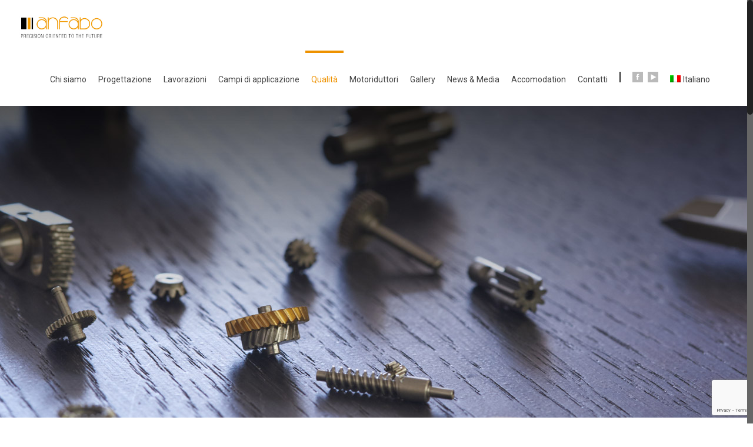

--- FILE ---
content_type: text/html; charset=UTF-8
request_url: https://anfabo.it/qualita/
body_size: 113905
content:
<!DOCTYPE html>
<html class="no-js" lang="it-IT">

<!-- head -->
<head>

<!-- meta -->
<meta charset="UTF-8" />
<meta name="viewport" content="width=device-width, initial-scale=1, maximum-scale=1" />
<meta name="description" content="BeBuilder | Best WordPress theme for building companies" />

<link rel="shortcut icon" href="https://anfabo.it/wp-content/uploads/2018/01/favicon-32x32.png" />

<!-- wp_head() -->
<title>Qualità &#8211; Anfabo</title>
<!-- script | dynamic -->
<script id="mfn-dnmc-config-js">
//<![CDATA[
window.mfn = {mobile_init:1240,nicescroll:40,parallax:"translate3d",responsive:1,retina_js:0};
window.mfn_lightbox = {disable:false,disableMobile:false,title:false,};
window.mfn_sliders = {blog:0,clients:0,offer:0,portfolio:0,shop:0,slider:0,testimonials:0};
//]]>
</script>
<meta name='robots' content='max-image-preview:large' />
<link rel="alternate" hreflang="it" href="https://anfabo.it/qualita/" />
<link rel="alternate" hreflang="en" href="https://anfabo.it/quality/?lang=en" />
<link rel="alternate" hreflang="de" href="https://anfabo.it/qualitaet/?lang=de" />
<link rel="alternate" hreflang="ru" href="https://anfabo.it/%d0%ba%d0%b0%d1%87%d0%b5%d1%81%d1%82%d0%b2%d0%be/?lang=ru" />
<link rel="alternate" hreflang="x-default" href="https://anfabo.it/qualita/" />
<link rel='dns-prefetch' href='//fonts.googleapis.com' />
<link rel="alternate" type="application/rss+xml" title="Anfabo &raquo; Feed" href="https://anfabo.it/feed/" />
<link rel="alternate" type="application/rss+xml" title="Anfabo &raquo; Feed dei commenti" href="https://anfabo.it/comments/feed/" />
<link rel="alternate" type="application/rss+xml" title="Anfabo &raquo; Qualità Feed dei commenti" href="https://anfabo.it/qualita/feed/" />
<script type="text/javascript">
/* <![CDATA[ */
window._wpemojiSettings = {"baseUrl":"https:\/\/s.w.org\/images\/core\/emoji\/14.0.0\/72x72\/","ext":".png","svgUrl":"https:\/\/s.w.org\/images\/core\/emoji\/14.0.0\/svg\/","svgExt":".svg","source":{"concatemoji":"https:\/\/anfabo.it\/wp-includes\/js\/wp-emoji-release.min.js?ver=6.4.7"}};
/*! This file is auto-generated */
!function(i,n){var o,s,e;function c(e){try{var t={supportTests:e,timestamp:(new Date).valueOf()};sessionStorage.setItem(o,JSON.stringify(t))}catch(e){}}function p(e,t,n){e.clearRect(0,0,e.canvas.width,e.canvas.height),e.fillText(t,0,0);var t=new Uint32Array(e.getImageData(0,0,e.canvas.width,e.canvas.height).data),r=(e.clearRect(0,0,e.canvas.width,e.canvas.height),e.fillText(n,0,0),new Uint32Array(e.getImageData(0,0,e.canvas.width,e.canvas.height).data));return t.every(function(e,t){return e===r[t]})}function u(e,t,n){switch(t){case"flag":return n(e,"\ud83c\udff3\ufe0f\u200d\u26a7\ufe0f","\ud83c\udff3\ufe0f\u200b\u26a7\ufe0f")?!1:!n(e,"\ud83c\uddfa\ud83c\uddf3","\ud83c\uddfa\u200b\ud83c\uddf3")&&!n(e,"\ud83c\udff4\udb40\udc67\udb40\udc62\udb40\udc65\udb40\udc6e\udb40\udc67\udb40\udc7f","\ud83c\udff4\u200b\udb40\udc67\u200b\udb40\udc62\u200b\udb40\udc65\u200b\udb40\udc6e\u200b\udb40\udc67\u200b\udb40\udc7f");case"emoji":return!n(e,"\ud83e\udef1\ud83c\udffb\u200d\ud83e\udef2\ud83c\udfff","\ud83e\udef1\ud83c\udffb\u200b\ud83e\udef2\ud83c\udfff")}return!1}function f(e,t,n){var r="undefined"!=typeof WorkerGlobalScope&&self instanceof WorkerGlobalScope?new OffscreenCanvas(300,150):i.createElement("canvas"),a=r.getContext("2d",{willReadFrequently:!0}),o=(a.textBaseline="top",a.font="600 32px Arial",{});return e.forEach(function(e){o[e]=t(a,e,n)}),o}function t(e){var t=i.createElement("script");t.src=e,t.defer=!0,i.head.appendChild(t)}"undefined"!=typeof Promise&&(o="wpEmojiSettingsSupports",s=["flag","emoji"],n.supports={everything:!0,everythingExceptFlag:!0},e=new Promise(function(e){i.addEventListener("DOMContentLoaded",e,{once:!0})}),new Promise(function(t){var n=function(){try{var e=JSON.parse(sessionStorage.getItem(o));if("object"==typeof e&&"number"==typeof e.timestamp&&(new Date).valueOf()<e.timestamp+604800&&"object"==typeof e.supportTests)return e.supportTests}catch(e){}return null}();if(!n){if("undefined"!=typeof Worker&&"undefined"!=typeof OffscreenCanvas&&"undefined"!=typeof URL&&URL.createObjectURL&&"undefined"!=typeof Blob)try{var e="postMessage("+f.toString()+"("+[JSON.stringify(s),u.toString(),p.toString()].join(",")+"));",r=new Blob([e],{type:"text/javascript"}),a=new Worker(URL.createObjectURL(r),{name:"wpTestEmojiSupports"});return void(a.onmessage=function(e){c(n=e.data),a.terminate(),t(n)})}catch(e){}c(n=f(s,u,p))}t(n)}).then(function(e){for(var t in e)n.supports[t]=e[t],n.supports.everything=n.supports.everything&&n.supports[t],"flag"!==t&&(n.supports.everythingExceptFlag=n.supports.everythingExceptFlag&&n.supports[t]);n.supports.everythingExceptFlag=n.supports.everythingExceptFlag&&!n.supports.flag,n.DOMReady=!1,n.readyCallback=function(){n.DOMReady=!0}}).then(function(){return e}).then(function(){var e;n.supports.everything||(n.readyCallback(),(e=n.source||{}).concatemoji?t(e.concatemoji):e.wpemoji&&e.twemoji&&(t(e.twemoji),t(e.wpemoji)))}))}((window,document),window._wpemojiSettings);
/* ]]> */
</script>
<link rel='stylesheet' id='layerslider-css' href='https://anfabo.it/wp-content/plugins/LayerSlider/static/layerslider/css/layerslider.css?ver=6.6.7' type='text/css' media='all' />
<style id='wp-emoji-styles-inline-css' type='text/css'>

	img.wp-smiley, img.emoji {
		display: inline !important;
		border: none !important;
		box-shadow: none !important;
		height: 1em !important;
		width: 1em !important;
		margin: 0 0.07em !important;
		vertical-align: -0.1em !important;
		background: none !important;
		padding: 0 !important;
	}
</style>
<link rel='stylesheet' id='wp-block-library-css' href='https://anfabo.it/wp-includes/css/dist/block-library/style.min.css?ver=6.4.7' type='text/css' media='all' />
<style id='classic-theme-styles-inline-css' type='text/css'>
/*! This file is auto-generated */
.wp-block-button__link{color:#fff;background-color:#32373c;border-radius:9999px;box-shadow:none;text-decoration:none;padding:calc(.667em + 2px) calc(1.333em + 2px);font-size:1.125em}.wp-block-file__button{background:#32373c;color:#fff;text-decoration:none}
</style>
<style id='global-styles-inline-css' type='text/css'>
body{--wp--preset--color--black: #000000;--wp--preset--color--cyan-bluish-gray: #abb8c3;--wp--preset--color--white: #ffffff;--wp--preset--color--pale-pink: #f78da7;--wp--preset--color--vivid-red: #cf2e2e;--wp--preset--color--luminous-vivid-orange: #ff6900;--wp--preset--color--luminous-vivid-amber: #fcb900;--wp--preset--color--light-green-cyan: #7bdcb5;--wp--preset--color--vivid-green-cyan: #00d084;--wp--preset--color--pale-cyan-blue: #8ed1fc;--wp--preset--color--vivid-cyan-blue: #0693e3;--wp--preset--color--vivid-purple: #9b51e0;--wp--preset--gradient--vivid-cyan-blue-to-vivid-purple: linear-gradient(135deg,rgba(6,147,227,1) 0%,rgb(155,81,224) 100%);--wp--preset--gradient--light-green-cyan-to-vivid-green-cyan: linear-gradient(135deg,rgb(122,220,180) 0%,rgb(0,208,130) 100%);--wp--preset--gradient--luminous-vivid-amber-to-luminous-vivid-orange: linear-gradient(135deg,rgba(252,185,0,1) 0%,rgba(255,105,0,1) 100%);--wp--preset--gradient--luminous-vivid-orange-to-vivid-red: linear-gradient(135deg,rgba(255,105,0,1) 0%,rgb(207,46,46) 100%);--wp--preset--gradient--very-light-gray-to-cyan-bluish-gray: linear-gradient(135deg,rgb(238,238,238) 0%,rgb(169,184,195) 100%);--wp--preset--gradient--cool-to-warm-spectrum: linear-gradient(135deg,rgb(74,234,220) 0%,rgb(151,120,209) 20%,rgb(207,42,186) 40%,rgb(238,44,130) 60%,rgb(251,105,98) 80%,rgb(254,248,76) 100%);--wp--preset--gradient--blush-light-purple: linear-gradient(135deg,rgb(255,206,236) 0%,rgb(152,150,240) 100%);--wp--preset--gradient--blush-bordeaux: linear-gradient(135deg,rgb(254,205,165) 0%,rgb(254,45,45) 50%,rgb(107,0,62) 100%);--wp--preset--gradient--luminous-dusk: linear-gradient(135deg,rgb(255,203,112) 0%,rgb(199,81,192) 50%,rgb(65,88,208) 100%);--wp--preset--gradient--pale-ocean: linear-gradient(135deg,rgb(255,245,203) 0%,rgb(182,227,212) 50%,rgb(51,167,181) 100%);--wp--preset--gradient--electric-grass: linear-gradient(135deg,rgb(202,248,128) 0%,rgb(113,206,126) 100%);--wp--preset--gradient--midnight: linear-gradient(135deg,rgb(2,3,129) 0%,rgb(40,116,252) 100%);--wp--preset--font-size--small: 13px;--wp--preset--font-size--medium: 20px;--wp--preset--font-size--large: 36px;--wp--preset--font-size--x-large: 42px;--wp--preset--spacing--20: 0.44rem;--wp--preset--spacing--30: 0.67rem;--wp--preset--spacing--40: 1rem;--wp--preset--spacing--50: 1.5rem;--wp--preset--spacing--60: 2.25rem;--wp--preset--spacing--70: 3.38rem;--wp--preset--spacing--80: 5.06rem;--wp--preset--shadow--natural: 6px 6px 9px rgba(0, 0, 0, 0.2);--wp--preset--shadow--deep: 12px 12px 50px rgba(0, 0, 0, 0.4);--wp--preset--shadow--sharp: 6px 6px 0px rgba(0, 0, 0, 0.2);--wp--preset--shadow--outlined: 6px 6px 0px -3px rgba(255, 255, 255, 1), 6px 6px rgba(0, 0, 0, 1);--wp--preset--shadow--crisp: 6px 6px 0px rgba(0, 0, 0, 1);}:where(.is-layout-flex){gap: 0.5em;}:where(.is-layout-grid){gap: 0.5em;}body .is-layout-flow > .alignleft{float: left;margin-inline-start: 0;margin-inline-end: 2em;}body .is-layout-flow > .alignright{float: right;margin-inline-start: 2em;margin-inline-end: 0;}body .is-layout-flow > .aligncenter{margin-left: auto !important;margin-right: auto !important;}body .is-layout-constrained > .alignleft{float: left;margin-inline-start: 0;margin-inline-end: 2em;}body .is-layout-constrained > .alignright{float: right;margin-inline-start: 2em;margin-inline-end: 0;}body .is-layout-constrained > .aligncenter{margin-left: auto !important;margin-right: auto !important;}body .is-layout-constrained > :where(:not(.alignleft):not(.alignright):not(.alignfull)){max-width: var(--wp--style--global--content-size);margin-left: auto !important;margin-right: auto !important;}body .is-layout-constrained > .alignwide{max-width: var(--wp--style--global--wide-size);}body .is-layout-flex{display: flex;}body .is-layout-flex{flex-wrap: wrap;align-items: center;}body .is-layout-flex > *{margin: 0;}body .is-layout-grid{display: grid;}body .is-layout-grid > *{margin: 0;}:where(.wp-block-columns.is-layout-flex){gap: 2em;}:where(.wp-block-columns.is-layout-grid){gap: 2em;}:where(.wp-block-post-template.is-layout-flex){gap: 1.25em;}:where(.wp-block-post-template.is-layout-grid){gap: 1.25em;}.has-black-color{color: var(--wp--preset--color--black) !important;}.has-cyan-bluish-gray-color{color: var(--wp--preset--color--cyan-bluish-gray) !important;}.has-white-color{color: var(--wp--preset--color--white) !important;}.has-pale-pink-color{color: var(--wp--preset--color--pale-pink) !important;}.has-vivid-red-color{color: var(--wp--preset--color--vivid-red) !important;}.has-luminous-vivid-orange-color{color: var(--wp--preset--color--luminous-vivid-orange) !important;}.has-luminous-vivid-amber-color{color: var(--wp--preset--color--luminous-vivid-amber) !important;}.has-light-green-cyan-color{color: var(--wp--preset--color--light-green-cyan) !important;}.has-vivid-green-cyan-color{color: var(--wp--preset--color--vivid-green-cyan) !important;}.has-pale-cyan-blue-color{color: var(--wp--preset--color--pale-cyan-blue) !important;}.has-vivid-cyan-blue-color{color: var(--wp--preset--color--vivid-cyan-blue) !important;}.has-vivid-purple-color{color: var(--wp--preset--color--vivid-purple) !important;}.has-black-background-color{background-color: var(--wp--preset--color--black) !important;}.has-cyan-bluish-gray-background-color{background-color: var(--wp--preset--color--cyan-bluish-gray) !important;}.has-white-background-color{background-color: var(--wp--preset--color--white) !important;}.has-pale-pink-background-color{background-color: var(--wp--preset--color--pale-pink) !important;}.has-vivid-red-background-color{background-color: var(--wp--preset--color--vivid-red) !important;}.has-luminous-vivid-orange-background-color{background-color: var(--wp--preset--color--luminous-vivid-orange) !important;}.has-luminous-vivid-amber-background-color{background-color: var(--wp--preset--color--luminous-vivid-amber) !important;}.has-light-green-cyan-background-color{background-color: var(--wp--preset--color--light-green-cyan) !important;}.has-vivid-green-cyan-background-color{background-color: var(--wp--preset--color--vivid-green-cyan) !important;}.has-pale-cyan-blue-background-color{background-color: var(--wp--preset--color--pale-cyan-blue) !important;}.has-vivid-cyan-blue-background-color{background-color: var(--wp--preset--color--vivid-cyan-blue) !important;}.has-vivid-purple-background-color{background-color: var(--wp--preset--color--vivid-purple) !important;}.has-black-border-color{border-color: var(--wp--preset--color--black) !important;}.has-cyan-bluish-gray-border-color{border-color: var(--wp--preset--color--cyan-bluish-gray) !important;}.has-white-border-color{border-color: var(--wp--preset--color--white) !important;}.has-pale-pink-border-color{border-color: var(--wp--preset--color--pale-pink) !important;}.has-vivid-red-border-color{border-color: var(--wp--preset--color--vivid-red) !important;}.has-luminous-vivid-orange-border-color{border-color: var(--wp--preset--color--luminous-vivid-orange) !important;}.has-luminous-vivid-amber-border-color{border-color: var(--wp--preset--color--luminous-vivid-amber) !important;}.has-light-green-cyan-border-color{border-color: var(--wp--preset--color--light-green-cyan) !important;}.has-vivid-green-cyan-border-color{border-color: var(--wp--preset--color--vivid-green-cyan) !important;}.has-pale-cyan-blue-border-color{border-color: var(--wp--preset--color--pale-cyan-blue) !important;}.has-vivid-cyan-blue-border-color{border-color: var(--wp--preset--color--vivid-cyan-blue) !important;}.has-vivid-purple-border-color{border-color: var(--wp--preset--color--vivid-purple) !important;}.has-vivid-cyan-blue-to-vivid-purple-gradient-background{background: var(--wp--preset--gradient--vivid-cyan-blue-to-vivid-purple) !important;}.has-light-green-cyan-to-vivid-green-cyan-gradient-background{background: var(--wp--preset--gradient--light-green-cyan-to-vivid-green-cyan) !important;}.has-luminous-vivid-amber-to-luminous-vivid-orange-gradient-background{background: var(--wp--preset--gradient--luminous-vivid-amber-to-luminous-vivid-orange) !important;}.has-luminous-vivid-orange-to-vivid-red-gradient-background{background: var(--wp--preset--gradient--luminous-vivid-orange-to-vivid-red) !important;}.has-very-light-gray-to-cyan-bluish-gray-gradient-background{background: var(--wp--preset--gradient--very-light-gray-to-cyan-bluish-gray) !important;}.has-cool-to-warm-spectrum-gradient-background{background: var(--wp--preset--gradient--cool-to-warm-spectrum) !important;}.has-blush-light-purple-gradient-background{background: var(--wp--preset--gradient--blush-light-purple) !important;}.has-blush-bordeaux-gradient-background{background: var(--wp--preset--gradient--blush-bordeaux) !important;}.has-luminous-dusk-gradient-background{background: var(--wp--preset--gradient--luminous-dusk) !important;}.has-pale-ocean-gradient-background{background: var(--wp--preset--gradient--pale-ocean) !important;}.has-electric-grass-gradient-background{background: var(--wp--preset--gradient--electric-grass) !important;}.has-midnight-gradient-background{background: var(--wp--preset--gradient--midnight) !important;}.has-small-font-size{font-size: var(--wp--preset--font-size--small) !important;}.has-medium-font-size{font-size: var(--wp--preset--font-size--medium) !important;}.has-large-font-size{font-size: var(--wp--preset--font-size--large) !important;}.has-x-large-font-size{font-size: var(--wp--preset--font-size--x-large) !important;}
.wp-block-navigation a:where(:not(.wp-element-button)){color: inherit;}
:where(.wp-block-post-template.is-layout-flex){gap: 1.25em;}:where(.wp-block-post-template.is-layout-grid){gap: 1.25em;}
:where(.wp-block-columns.is-layout-flex){gap: 2em;}:where(.wp-block-columns.is-layout-grid){gap: 2em;}
.wp-block-pullquote{font-size: 1.5em;line-height: 1.6;}
</style>
<link rel='stylesheet' id='wpml-blocks-css' href='https://anfabo.it/wp-content/plugins/sitepress-multilingual-cms/dist/css/blocks/styles.css?ver=4.6.10' type='text/css' media='all' />
<link rel='stylesheet' id='contact-form-7-css' href='https://anfabo.it/wp-content/plugins/contact-form-7/includes/css/styles.css?ver=5.9.5' type='text/css' media='all' />
<link rel='stylesheet' id='rs-plugin-settings-css' href='https://anfabo.it/wp-content/plugins/revslider/public/assets/css/settings.css?ver=5.4.6.3.1' type='text/css' media='all' />
<style id='rs-plugin-settings-inline-css' type='text/css'>
#rs-demo-id {}
</style>
<link rel='stylesheet' id='vcmp_font-css' href='https://anfabo.it/wp-content/plugins/vc-elegant-mega-video-gallery/assets/vcmp_fonts.css?ver=6.4.7' type='text/css' media='all' />
<link rel='stylesheet' id='vcmp_hover-css' href='https://anfabo.it/wp-content/plugins/vc-elegant-mega-video-gallery/assets/vcmp_hover.css?ver=6.4.7' type='text/css' media='all' />
<link rel='stylesheet' id='vcmp_animate-css' href='https://anfabo.it/wp-content/plugins/vc-elegant-mega-video-gallery/assets/vcmp_animate.css?ver=6.4.7' type='text/css' media='all' />
<link rel='stylesheet' id='wpml-menu-item-0-css' href='https://anfabo.it/wp-content/plugins/sitepress-multilingual-cms/templates/language-switchers/menu-item/style.min.css?ver=1' type='text/css' media='all' />
<style id='wpml-menu-item-0-inline-css' type='text/css'>
.wpml-ls-display{display:inline!important;}
</style>
<link rel='stylesheet' id='if-menu-site-css-css' href='https://anfabo.it/wp-content/plugins/if-menu/assets/if-menu-site.css?ver=6.4.7' type='text/css' media='all' />
<link rel='stylesheet' id='mfn-base-css' href='https://anfabo.it/wp-content/themes/betheme/css/base.css?ver=20.8.1' type='text/css' media='all' />
<link rel='stylesheet' id='mfn-layout-css' href='https://anfabo.it/wp-content/themes/betheme/css/layout.css?ver=20.8.1' type='text/css' media='all' />
<link rel='stylesheet' id='mfn-shortcodes-css' href='https://anfabo.it/wp-content/themes/betheme/css/shortcodes.css?ver=20.8.1' type='text/css' media='all' />
<link rel='stylesheet' id='mfn-animations-css' href='https://anfabo.it/wp-content/themes/betheme/assets/animations/animations.min.css?ver=20.8.1' type='text/css' media='all' />
<link rel='stylesheet' id='mfn-jquery-ui-css' href='https://anfabo.it/wp-content/themes/betheme/assets/ui/jquery.ui.all.css?ver=20.8.1' type='text/css' media='all' />
<link rel='stylesheet' id='mfn-jplayer-css' href='https://anfabo.it/wp-content/themes/betheme/assets/jplayer/css/jplayer.blue.monday.css?ver=20.8.1' type='text/css' media='all' />
<link rel='stylesheet' id='mfn-responsive-css' href='https://anfabo.it/wp-content/themes/betheme/css/responsive.css?ver=20.8.1' type='text/css' media='all' />
<link rel='stylesheet' id='Roboto-css' href='https://fonts.googleapis.com/css?family=Roboto%3A1%2C100%2C300%2C400%2C400italic%2C500%2C700%2C900&#038;ver=6.4.7' type='text/css' media='all' />
<link rel='stylesheet' id='Lato-css' href='https://fonts.googleapis.com/css?family=Lato%3A1%2C100%2C300%2C400%2C400italic%2C500%2C700%2C900&#038;ver=6.4.7' type='text/css' media='all' />
<link rel='stylesheet' id='js_composer_front-css' href='https://anfabo.it/wp-content/plugins/js_composer/assets/css/js_composer.min.css?ver=7.4' type='text/css' media='all' />
<link rel='stylesheet' id='style-css' href='https://anfabo.it/wp-content/themes/betheme-child/style.css?ver=20.8.1' type='text/css' media='all' />
<script type="text/javascript" id="layerslider-greensock-js-extra">
/* <![CDATA[ */
var LS_Meta = {"v":"6.6.7"};
/* ]]> */
</script>
<script type="text/javascript" data-cfasync="false" src="https://anfabo.it/wp-content/plugins/LayerSlider/static/layerslider/js/greensock.js?ver=1.19.0" id="layerslider-greensock-js"></script>
<script type="text/javascript" src="https://anfabo.it/wp-includes/js/jquery/jquery.min.js?ver=3.7.1" id="jquery-core-js"></script>
<script type="text/javascript" src="https://anfabo.it/wp-includes/js/jquery/jquery-migrate.min.js?ver=3.4.1" id="jquery-migrate-js"></script>
<script type="text/javascript" data-cfasync="false" src="https://anfabo.it/wp-content/plugins/LayerSlider/static/layerslider/js/layerslider.kreaturamedia.jquery.js?ver=6.6.7" id="layerslider-js"></script>
<script type="text/javascript" data-cfasync="false" src="https://anfabo.it/wp-content/plugins/LayerSlider/static/layerslider/js/layerslider.transitions.js?ver=6.6.7" id="layerslider-transitions-js"></script>
<script type="text/javascript" src="https://anfabo.it/wp-content/plugins/revslider/public/assets/js/jquery.themepunch.tools.min.js?ver=5.4.6.3.1" id="tp-tools-js"></script>
<script type="text/javascript" src="https://anfabo.it/wp-content/plugins/revslider/public/assets/js/jquery.themepunch.revolution.min.js?ver=5.4.6.3.1" id="revmin-js"></script>
<script type="text/javascript" src="https://anfabo.it/wp-content/plugins/vc-elegant-mega-video-gallery/assets/jquery.easing.min.js?ver=1.0" id="vc_easing-js"></script>
<script></script><meta name="generator" content="Powered by LayerSlider 6.6.7 - Multi-Purpose, Responsive, Parallax, Mobile-Friendly Slider Plugin for WordPress." />
<!-- LayerSlider updates and docs at: https://layerslider.kreaturamedia.com -->
<link rel="https://api.w.org/" href="https://anfabo.it/wp-json/" /><link rel="alternate" type="application/json" href="https://anfabo.it/wp-json/wp/v2/pages/778" /><link rel="EditURI" type="application/rsd+xml" title="RSD" href="https://anfabo.it/xmlrpc.php?rsd" />
<meta name="generator" content="WordPress 6.4.7" />
<link rel="canonical" href="https://anfabo.it/qualita/" />
<link rel='shortlink' href='https://anfabo.it/?p=778' />
<link rel="alternate" type="application/json+oembed" href="https://anfabo.it/wp-json/oembed/1.0/embed?url=https%3A%2F%2Fanfabo.it%2Fqualita%2F" />
<link rel="alternate" type="text/xml+oembed" href="https://anfabo.it/wp-json/oembed/1.0/embed?url=https%3A%2F%2Fanfabo.it%2Fqualita%2F&#038;format=xml" />
<meta name="generator" content="WPML ver:4.6.10 stt:1,3,27,46;" />
		<script>
			( function() {
				window.onpageshow = function( event ) {
					// Defined window.wpforms means that a form exists on a page.
					// If so and back/forward button has been clicked,
					// force reload a page to prevent the submit button state stuck.
					if ( typeof window.wpforms !== 'undefined' && event.persisted ) {
						window.location.reload();
					}
				};
			}() );
		</script>
		<!-- style | dynamic -->
<style id="mfn-dnmc-style-css">
@media only screen and (min-width: 1240px) {body:not(.header-simple) #Top_bar #menu{display:block!important}.tr-menu #Top_bar #menu{background:none!important}#Top_bar .menu > li > ul.mfn-megamenu{width:984px}#Top_bar .menu > li > ul.mfn-megamenu > li{float:left}#Top_bar .menu > li > ul.mfn-megamenu > li.mfn-megamenu-cols-1{width:100%}#Top_bar .menu > li > ul.mfn-megamenu > li.mfn-megamenu-cols-2{width:50%}#Top_bar .menu > li > ul.mfn-megamenu > li.mfn-megamenu-cols-3{width:33.33%}#Top_bar .menu > li > ul.mfn-megamenu > li.mfn-megamenu-cols-4{width:25%}#Top_bar .menu > li > ul.mfn-megamenu > li.mfn-megamenu-cols-5{width:20%}#Top_bar .menu > li > ul.mfn-megamenu > li.mfn-megamenu-cols-6{width:16.66%}#Top_bar .menu > li > ul.mfn-megamenu > li > ul{display:block!important;position:inherit;left:auto;top:auto;border-width:0 1px 0 0}#Top_bar .menu > li > ul.mfn-megamenu > li:last-child > ul{border:0}#Top_bar .menu > li > ul.mfn-megamenu > li > ul li{width:auto}#Top_bar .menu > li > ul.mfn-megamenu a.mfn-megamenu-title{text-transform:uppercase;font-weight:400;background:none}#Top_bar .menu > li > ul.mfn-megamenu a .menu-arrow{display:none}.menuo-right #Top_bar .menu > li > ul.mfn-megamenu{left:auto;right:0}.menuo-right #Top_bar .menu > li > ul.mfn-megamenu-bg{box-sizing:border-box}#Top_bar .menu > li > ul.mfn-megamenu-bg{padding:20px 166px 20px 20px;background-repeat:no-repeat;background-position:right bottom}.rtl #Top_bar .menu > li > ul.mfn-megamenu-bg{padding-left:166px;padding-right:20px;background-position:left bottom}#Top_bar .menu > li > ul.mfn-megamenu-bg > li{background:none}#Top_bar .menu > li > ul.mfn-megamenu-bg > li a{border:none}#Top_bar .menu > li > ul.mfn-megamenu-bg > li > ul{background:none!important;-webkit-box-shadow:0 0 0 0;-moz-box-shadow:0 0 0 0;box-shadow:0 0 0 0}.mm-vertical #Top_bar .container{position:relative;}.mm-vertical #Top_bar .top_bar_left{position:static;}.mm-vertical #Top_bar .menu > li ul{box-shadow:0 0 0 0 transparent!important;background-image:none;}.mm-vertical #Top_bar .menu > li > ul.mfn-megamenu{width:98%!important;margin:0 1%;padding:20px 0;}.mm-vertical.header-plain #Top_bar .menu > li > ul.mfn-megamenu{width:100%!important;margin:0;}.mm-vertical #Top_bar .menu > li > ul.mfn-megamenu > li{display:table-cell;float:none!important;width:10%;padding:0 15px;border-right:1px solid rgba(0, 0, 0, 0.05);}.mm-vertical #Top_bar .menu > li > ul.mfn-megamenu > li:last-child{border-right-width:0}.mm-vertical #Top_bar .menu > li > ul.mfn-megamenu > li.hide-border{border-right-width:0}.mm-vertical #Top_bar .menu > li > ul.mfn-megamenu > li a{border-bottom-width:0;padding:9px 15px;line-height:120%;}.mm-vertical #Top_bar .menu > li > ul.mfn-megamenu a.mfn-megamenu-title{font-weight:700;}.rtl .mm-vertical #Top_bar .menu > li > ul.mfn-megamenu > li:first-child{border-right-width:0}.rtl .mm-vertical #Top_bar .menu > li > ul.mfn-megamenu > li:last-child{border-right-width:1px}#Header_creative #Top_bar .menu > li > ul.mfn-megamenu{width:980px!important;margin:0;}.header-plain:not(.menuo-right) #Header .top_bar_left{width:auto!important}.header-stack.header-center #Top_bar #menu{display:inline-block!important}.header-simple #Top_bar #menu{display:none;height:auto;width:300px;bottom:auto;top:100%;right:1px;position:absolute;margin:0}.header-simple #Header a.responsive-menu-toggle{display:block;right:10px}.header-simple #Top_bar #menu > ul{width:100%;float:left}.header-simple #Top_bar #menu ul li{width:100%;padding-bottom:0;border-right:0;position:relative}.header-simple #Top_bar #menu ul li a{padding:0 20px;margin:0;display:block;height:auto;line-height:normal;border:none}.header-simple #Top_bar #menu ul li a:after{display:none}.header-simple #Top_bar #menu ul li a span{border:none;line-height:44px;display:inline;padding:0}.header-simple #Top_bar #menu ul li.submenu .menu-toggle{display:block;position:absolute;right:0;top:0;width:44px;height:44px;line-height:44px;font-size:30px;font-weight:300;text-align:center;cursor:pointer;color:#444;opacity:0.33;}.header-simple #Top_bar #menu ul li.submenu .menu-toggle:after{content:"+"}.header-simple #Top_bar #menu ul li.hover > .menu-toggle:after{content:"-"}.header-simple #Top_bar #menu ul li.hover a{border-bottom:0}.header-simple #Top_bar #menu ul.mfn-megamenu li .menu-toggle{display:none}.header-simple #Top_bar #menu ul li ul{position:relative!important;left:0!important;top:0;padding:0;margin:0!important;width:auto!important;background-image:none}.header-simple #Top_bar #menu ul li ul li{width:100%!important;display:block;padding:0;}.header-simple #Top_bar #menu ul li ul li a{padding:0 20px 0 30px}.header-simple #Top_bar #menu ul li ul li a .menu-arrow{display:none}.header-simple #Top_bar #menu ul li ul li a span{padding:0}.header-simple #Top_bar #menu ul li ul li a span:after{display:none!important}.header-simple #Top_bar .menu > li > ul.mfn-megamenu a.mfn-megamenu-title{text-transform:uppercase;font-weight:400}.header-simple #Top_bar .menu > li > ul.mfn-megamenu > li > ul{display:block!important;position:inherit;left:auto;top:auto}.header-simple #Top_bar #menu ul li ul li ul{border-left:0!important;padding:0;top:0}.header-simple #Top_bar #menu ul li ul li ul li a{padding:0 20px 0 40px}.rtl.header-simple #Top_bar #menu{left:1px;right:auto}.rtl.header-simple #Top_bar a.responsive-menu-toggle{left:10px;right:auto}.rtl.header-simple #Top_bar #menu ul li.submenu .menu-toggle{left:0;right:auto}.rtl.header-simple #Top_bar #menu ul li ul{left:auto!important;right:0!important}.rtl.header-simple #Top_bar #menu ul li ul li a{padding:0 30px 0 20px}.rtl.header-simple #Top_bar #menu ul li ul li ul li a{padding:0 40px 0 20px}.menu-highlight #Top_bar .menu > li{margin:0 2px}.menu-highlight:not(.header-creative) #Top_bar .menu > li > a{margin:20px 0;padding:0;-webkit-border-radius:5px;border-radius:5px}.menu-highlight #Top_bar .menu > li > a:after{display:none}.menu-highlight #Top_bar .menu > li > a span:not(.description){line-height:50px}.menu-highlight #Top_bar .menu > li > a span.description{display:none}.menu-highlight.header-stack #Top_bar .menu > li > a{margin:10px 0!important}.menu-highlight.header-stack #Top_bar .menu > li > a span:not(.description){line-height:40px}.menu-highlight.header-transparent #Top_bar .menu > li > a{margin:5px 0}.menu-highlight.header-simple #Top_bar #menu ul li,.menu-highlight.header-creative #Top_bar #menu ul li{margin:0}.menu-highlight.header-simple #Top_bar #menu ul li > a,.menu-highlight.header-creative #Top_bar #menu ul li > a{-webkit-border-radius:0;border-radius:0}.menu-highlight:not(.header-fixed):not(.header-simple) #Top_bar.is-sticky .menu > li > a{margin:10px 0!important;padding:5px 0!important}.menu-highlight:not(.header-fixed):not(.header-simple) #Top_bar.is-sticky .menu > li > a span{line-height:30px!important}.header-modern.menu-highlight.menuo-right .menu_wrapper{margin-right:20px}.menu-line-below #Top_bar .menu > li > a:after{top:auto;bottom:-4px}.menu-line-below #Top_bar.is-sticky .menu > li > a:after{top:auto;bottom:-4px}.menu-line-below-80 #Top_bar:not(.is-sticky) .menu > li > a:after{height:4px;left:10%;top:50%;margin-top:20px;width:80%}.menu-line-below-80-1 #Top_bar:not(.is-sticky) .menu > li > a:after{height:1px;left:10%;top:50%;margin-top:20px;width:80%}.menu-link-color #Top_bar .menu > li > a:after{display:none!important}.menu-arrow-top #Top_bar .menu > li > a:after{background:none repeat scroll 0 0 rgba(0,0,0,0)!important;border-color:#ccc transparent transparent;border-style:solid;border-width:7px 7px 0;display:block;height:0;left:50%;margin-left:-7px;top:0!important;width:0}.menu-arrow-top.header-transparent #Top_bar .menu > li > a:after,.menu-arrow-top.header-plain #Top_bar .menu > li > a:after{display:none}.menu-arrow-top #Top_bar.is-sticky .menu > li > a:after{top:0!important}.menu-arrow-bottom #Top_bar .menu > li > a:after{background:none!important;border-color:transparent transparent #ccc;border-style:solid;border-width:0 7px 7px;display:block;height:0;left:50%;margin-left:-7px;top:auto;bottom:0;width:0}.menu-arrow-bottom.header-transparent #Top_bar .menu > li > a:after,.menu-arrow-bottom.header-plain #Top_bar .menu > li > a:after{display:none}.menu-arrow-bottom #Top_bar.is-sticky .menu > li > a:after{top:auto;bottom:0}.menuo-no-borders #Top_bar .menu > li > a span:not(.description){border-right-width:0}.menuo-no-borders #Header_creative #Top_bar .menu > li > a span{border-bottom-width:0}.menuo-right #Top_bar .menu_wrapper{float:right}.menuo-right.header-stack:not(.header-center) #Top_bar .menu_wrapper{margin-right:150px}body.header-creative{padding-left:50px}body.header-creative.header-open{padding-left:250px}body.error404,body.under-construction,body.template-blank{padding-left:0!important}.header-creative.footer-fixed #Footer,.header-creative.footer-sliding #Footer,.header-creative.footer-stick #Footer.is-sticky{box-sizing:border-box;padding-left:50px;}.header-open.footer-fixed #Footer,.header-open.footer-sliding #Footer,.header-creative.footer-stick #Footer.is-sticky{padding-left:250px;}.header-rtl.header-creative.footer-fixed #Footer,.header-rtl.header-creative.footer-sliding #Footer,.header-rtl.header-creative.footer-stick #Footer.is-sticky{padding-left:0;padding-right:50px;}.header-rtl.header-open.footer-fixed #Footer,.header-rtl.header-open.footer-sliding #Footer,.header-rtl.header-creative.footer-stick #Footer.is-sticky{padding-right:250px;}#Header_creative{background:#fff;position:fixed;width:250px;height:100%;left:-200px;top:0;z-index:9002;-webkit-box-shadow:2px 0 4px 2px rgba(0,0,0,.15);box-shadow:2px 0 4px 2px rgba(0,0,0,.15)}#Header_creative .container{width:100%}#Header_creative .creative-wrapper{opacity:0;margin-right:50px}#Header_creative a.creative-menu-toggle{display:block;width:34px;height:34px;line-height:34px;font-size:22px;text-align:center;position:absolute;top:10px;right:8px;border-radius:3px}.admin-bar #Header_creative a.creative-menu-toggle{top:42px}#Header_creative #Top_bar{position:static;width:100%}#Header_creative #Top_bar .top_bar_left{width:100%!important;float:none}#Header_creative #Top_bar .top_bar_right{width:100%!important;float:none;height:auto;margin-bottom:35px;text-align:center;padding:0 20px;top:0;-webkit-box-sizing:border-box;-moz-box-sizing:border-box;box-sizing:border-box}#Header_creative #Top_bar .top_bar_right:before{display:none}#Header_creative #Top_bar .top_bar_right_wrapper{top:0}#Header_creative #Top_bar .logo{float:none;text-align:center;margin:15px 0}#Header_creative #Top_bar .menu_wrapper{float:none;margin:0 0 30px}#Header_creative #Top_bar .menu > li{width:100%;float:none;position:relative}#Header_creative #Top_bar .menu > li > a{padding:0;text-align:center}#Header_creative #Top_bar .menu > li > a:after{display:none}#Header_creative #Top_bar .menu > li > a span{border-right:0;border-bottom-width:1px;line-height:38px}#Header_creative #Top_bar .menu li ul{left:100%;right:auto;top:0;box-shadow:2px 2px 2px 0 rgba(0,0,0,0.03);-webkit-box-shadow:2px 2px 2px 0 rgba(0,0,0,0.03)}#Header_creative #Top_bar .menu > li > ul.mfn-megamenu{width:700px!important;}#Header_creative #Top_bar .menu > li > ul.mfn-megamenu > li > ul{left:0}#Header_creative #Top_bar .menu li ul li a{padding-top:9px;padding-bottom:8px}#Header_creative #Top_bar .menu li ul li ul{top:0!important}#Header_creative #Top_bar .menu > li > a span.description{display:block;font-size:13px;line-height:28px!important;clear:both}#Header_creative #Top_bar .search_wrapper{left:100%;top:auto;bottom:0}#Header_creative #Top_bar a#header_cart{display:inline-block;float:none;top:3px}#Header_creative #Top_bar a#search_button{display:inline-block;float:none;top:3px}#Header_creative #Top_bar .wpml-languages{display:inline-block;float:none;top:0}#Header_creative #Top_bar .wpml-languages.enabled:hover a.active{padding-bottom:9px}#Header_creative #Top_bar a.button.action_button{display:inline-block;float:none;top:16px;margin:0}#Header_creative #Top_bar .banner_wrapper{display:block;text-align:center}#Header_creative #Top_bar .banner_wrapper img{max-width:100%;height:auto;display:inline-block}#Header_creative #Action_bar{display:none;position:absolute;bottom:0;top:auto;clear:both;padding:0 20px;box-sizing:border-box}#Header_creative #Action_bar .social{float:none;text-align:center;padding:5px 0 15px}#Header_creative #Action_bar .social li{margin-bottom:2px}#Header_creative .social li a{color:rgba(0,0,0,.5)}#Header_creative .social li a:hover{color:#000}#Header_creative .creative-social{position:absolute;bottom:10px;right:0;width:50px}#Header_creative .creative-social li{display:block;float:none;width:100%;text-align:center;margin-bottom:5px}.header-creative .fixed-nav.fixed-nav-prev{margin-left:50px}.header-creative.header-open .fixed-nav.fixed-nav-prev{margin-left:250px}.menuo-last #Header_creative #Top_bar .menu li.last ul{top:auto;bottom:0}.header-open #Header_creative{left:0}.header-open #Header_creative .creative-wrapper{opacity:1;margin:0!important;}.header-open #Header_creative .creative-menu-toggle,.header-open #Header_creative .creative-social{display:none}.header-open #Header_creative #Action_bar{display:block}body.header-rtl.header-creative{padding-left:0;padding-right:50px}.header-rtl #Header_creative{left:auto;right:-200px}.header-rtl.nice-scroll #Header_creative{margin-right:10px}.header-rtl #Header_creative .creative-wrapper{margin-left:50px;margin-right:0}.header-rtl #Header_creative a.creative-menu-toggle{left:8px;right:auto}.header-rtl #Header_creative .creative-social{left:0;right:auto}.header-rtl #Footer #back_to_top.sticky{right:125px}.header-rtl #popup_contact{right:70px}.header-rtl #Header_creative #Top_bar .menu li ul{left:auto;right:100%}.header-rtl #Header_creative #Top_bar .search_wrapper{left:auto;right:100%;}.header-rtl .fixed-nav.fixed-nav-prev{margin-left:0!important}.header-rtl .fixed-nav.fixed-nav-next{margin-right:50px}body.header-rtl.header-creative.header-open{padding-left:0;padding-right:250px!important}.header-rtl.header-open #Header_creative{left:auto;right:0}.header-rtl.header-open #Footer #back_to_top.sticky{right:325px}.header-rtl.header-open #popup_contact{right:270px}.header-rtl.header-open .fixed-nav.fixed-nav-next{margin-right:250px}#Header_creative.active{left:-1px;}.header-rtl #Header_creative.active{left:auto;right:-1px;}#Header_creative.active .creative-wrapper{opacity:1;margin:0}.header-creative .vc_row[data-vc-full-width]{padding-left:50px}.header-creative.header-open .vc_row[data-vc-full-width]{padding-left:250px}.header-open .vc_parallax .vc_parallax-inner { left:auto; width: calc(100% - 250px); }.header-open.header-rtl .vc_parallax .vc_parallax-inner { left:0; right:auto; }#Header_creative.scroll{height:100%;overflow-y:auto}#Header_creative.scroll:not(.dropdown) .menu li ul{display:none!important}#Header_creative.scroll #Action_bar{position:static}#Header_creative.dropdown{outline:none}#Header_creative.dropdown #Top_bar .menu_wrapper{float:left}#Header_creative.dropdown #Top_bar #menu ul li{position:relative;float:left}#Header_creative.dropdown #Top_bar #menu ul li a:after{display:none}#Header_creative.dropdown #Top_bar #menu ul li a span{line-height:38px;padding:0}#Header_creative.dropdown #Top_bar #menu ul li.submenu .menu-toggle{display:block;position:absolute;right:0;top:0;width:38px;height:38px;line-height:38px;font-size:26px;font-weight:300;text-align:center;cursor:pointer;color:#444;opacity:0.33;}#Header_creative.dropdown #Top_bar #menu ul li.submenu .menu-toggle:after{content:"+"}#Header_creative.dropdown #Top_bar #menu ul li.hover > .menu-toggle:after{content:"-"}#Header_creative.dropdown #Top_bar #menu ul li.hover a{border-bottom:0}#Header_creative.dropdown #Top_bar #menu ul.mfn-megamenu li .menu-toggle{display:none}#Header_creative.dropdown #Top_bar #menu ul li ul{position:relative!important;left:0!important;top:0;padding:0;margin-left:0!important;width:auto!important;background-image:none}#Header_creative.dropdown #Top_bar #menu ul li ul li{width:100%!important}#Header_creative.dropdown #Top_bar #menu ul li ul li a{padding:0 10px;text-align:center}#Header_creative.dropdown #Top_bar #menu ul li ul li a .menu-arrow{display:none}#Header_creative.dropdown #Top_bar #menu ul li ul li a span{padding:0}#Header_creative.dropdown #Top_bar #menu ul li ul li a span:after{display:none!important}#Header_creative.dropdown #Top_bar .menu > li > ul.mfn-megamenu a.mfn-megamenu-title{text-transform:uppercase;font-weight:400}#Header_creative.dropdown #Top_bar .menu > li > ul.mfn-megamenu > li > ul{display:block!important;position:inherit;left:auto;top:auto}#Header_creative.dropdown #Top_bar #menu ul li ul li ul{border-left:0!important;padding:0;top:0}#Header_creative{transition: left .5s ease-in-out, right .5s ease-in-out;}#Header_creative .creative-wrapper{transition: opacity .5s ease-in-out, margin 0s ease-in-out .5s;}#Header_creative.active .creative-wrapper{transition: opacity .5s ease-in-out, margin 0s ease-in-out;}}@media only screen and (min-width: 1240px) {#Top_bar.is-sticky{position:fixed!important;width:100%;left:0;top:-60px;height:60px;z-index:701;background:#fff;opacity:.97;filter:alpha(opacity = 97);-webkit-box-shadow:0 2px 5px 0 rgba(0,0,0,0.1);-moz-box-shadow:0 2px 5px 0 rgba(0,0,0,0.1);box-shadow:0 2px 5px 0 rgba(0,0,0,0.1)}.layout-boxed.header-boxed #Top_bar.is-sticky{max-width:1240px;left:50%;-webkit-transform:translateX(-50%);transform:translateX(-50%)}.layout-boxed.header-boxed.nice-scroll #Top_bar.is-sticky{margin-left:-5px}#Top_bar.is-sticky .top_bar_left,#Top_bar.is-sticky .top_bar_right,#Top_bar.is-sticky .top_bar_right:before{background:none}#Top_bar.is-sticky .top_bar_right{top:-4px;height:auto;}#Top_bar.is-sticky .top_bar_right_wrapper{top:15px}.header-plain #Top_bar.is-sticky .top_bar_right_wrapper{top:0}#Top_bar.is-sticky .logo{width:auto;margin:0 30px 0 20px;padding:0}#Top_bar.is-sticky #logo{padding:5px 0!important;height:50px!important;line-height:50px!important}.logo-no-sticky-padding #Top_bar.is-sticky #logo{height:60px!important;line-height:60px!important}#Top_bar.is-sticky #logo img.logo-main{display:none}#Top_bar.is-sticky #logo img.logo-sticky{display:inline;max-height:35px;}#Top_bar.is-sticky .menu_wrapper{clear:none}#Top_bar.is-sticky .menu_wrapper .menu > li > a{padding:15px 0}#Top_bar.is-sticky .menu > li > a,#Top_bar.is-sticky .menu > li > a span{line-height:30px}#Top_bar.is-sticky .menu > li > a:after{top:auto;bottom:-4px}#Top_bar.is-sticky .menu > li > a span.description{display:none}#Top_bar.is-sticky .secondary_menu_wrapper,#Top_bar.is-sticky .banner_wrapper{display:none}.header-overlay #Top_bar.is-sticky{display:none}.sticky-dark #Top_bar.is-sticky{background:rgba(0,0,0,.8)}.sticky-dark #Top_bar.is-sticky #menu{background:rgba(0,0,0,.8)}.sticky-dark #Top_bar.is-sticky .menu > li > a{color:#fff}.sticky-dark #Top_bar.is-sticky .top_bar_right a{color:rgba(255,255,255,.5)}.sticky-dark #Top_bar.is-sticky .wpml-languages a.active,.sticky-dark #Top_bar.is-sticky .wpml-languages ul.wpml-lang-dropdown{background:rgba(0,0,0,0.3);border-color:rgba(0,0,0,0.1)}}@media only screen and (min-width: 768px) and (max-width: 1240px){.header_placeholder{height:0!important}}@media only screen and (max-width: 1239px){#Top_bar #menu{display:none;height:auto;width:300px;bottom:auto;top:100%;right:1px;position:absolute;margin:0}#Top_bar a.responsive-menu-toggle{display:block}#Top_bar #menu > ul{width:100%;float:left}#Top_bar #menu ul li{width:100%;padding-bottom:0;border-right:0;position:relative}#Top_bar #menu ul li a{padding:0 25px;margin:0;display:block;height:auto;line-height:normal;border:none}#Top_bar #menu ul li a:after{display:none}#Top_bar #menu ul li a span{border:none;line-height:44px;display:inline;padding:0}#Top_bar #menu ul li a span.description{margin:0 0 0 5px}#Top_bar #menu ul li.submenu .menu-toggle{display:block;position:absolute;right:15px;top:0;width:44px;height:44px;line-height:44px;font-size:30px;font-weight:300;text-align:center;cursor:pointer;color:#444;opacity:0.33;}#Top_bar #menu ul li.submenu .menu-toggle:after{content:"+"}#Top_bar #menu ul li.hover > .menu-toggle:after{content:"-"}#Top_bar #menu ul li.hover a{border-bottom:0}#Top_bar #menu ul li a span:after{display:none!important}#Top_bar #menu ul.mfn-megamenu li .menu-toggle{display:none}#Top_bar #menu ul li ul{position:relative!important;left:0!important;top:0;padding:0;margin-left:0!important;width:auto!important;background-image:none!important;box-shadow:0 0 0 0 transparent!important;-webkit-box-shadow:0 0 0 0 transparent!important}#Top_bar #menu ul li ul li{width:100%!important}#Top_bar #menu ul li ul li a{padding:0 20px 0 35px}#Top_bar #menu ul li ul li a .menu-arrow{display:none}#Top_bar #menu ul li ul li a span{padding:0}#Top_bar #menu ul li ul li a span:after{display:none!important}#Top_bar .menu > li > ul.mfn-megamenu a.mfn-megamenu-title{text-transform:uppercase;font-weight:400}#Top_bar .menu > li > ul.mfn-megamenu > li > ul{display:block!important;position:inherit;left:auto;top:auto}#Top_bar #menu ul li ul li ul{border-left:0!important;padding:0;top:0}#Top_bar #menu ul li ul li ul li a{padding:0 20px 0 45px}.rtl #Top_bar #menu{left:1px;right:auto}.rtl #Top_bar a.responsive-menu-toggle{left:20px;right:auto}.rtl #Top_bar #menu ul li.submenu .menu-toggle{left:15px;right:auto;border-left:none;border-right:1px solid #eee}.rtl #Top_bar #menu ul li ul{left:auto!important;right:0!important}.rtl #Top_bar #menu ul li ul li a{padding:0 30px 0 20px}.rtl #Top_bar #menu ul li ul li ul li a{padding:0 40px 0 20px}.header-stack .menu_wrapper a.responsive-menu-toggle{position:static!important;margin:11px 0!important}.header-stack .menu_wrapper #menu{left:0;right:auto}.rtl.header-stack #Top_bar #menu{left:auto;right:0}.admin-bar #Header_creative{top:32px}.header-creative.layout-boxed{padding-top:85px}.header-creative.layout-full-width #Wrapper{padding-top:60px}#Header_creative{position:fixed;width:100%;left:0!important;top:0;z-index:1001}#Header_creative .creative-wrapper{display:block!important;opacity:1!important}#Header_creative .creative-menu-toggle,#Header_creative .creative-social{display:none!important;opacity:1!important;filter:alpha(opacity=100)!important}#Header_creative #Top_bar{position:static;width:100%}#Header_creative #Top_bar #logo{height:50px;line-height:50px;padding:5px 0}#Header_creative #Top_bar #logo img.logo-sticky{max-height:40px!important}#Header_creative #logo img.logo-main{display:none}#Header_creative #logo img.logo-sticky{display:inline-block}.logo-no-sticky-padding #Header_creative #Top_bar #logo{height:60px;line-height:60px;padding:0}.logo-no-sticky-padding #Header_creative #Top_bar #logo img.logo-sticky{max-height:60px!important}#Header_creative #Top_bar #header_cart{top:21px}#Header_creative #Top_bar #search_button{top:20px}#Header_creative #Top_bar .wpml-languages{top:11px}#Header_creative #Top_bar .action_button{top:9px}#Header_creative #Top_bar .top_bar_right{height:60px;top:0}#Header_creative #Top_bar .top_bar_right:before{display:none}#Header_creative #Top_bar .top_bar_right_wrapper{top:0}#Header_creative #Action_bar{display:none}#Header_creative.scroll{overflow:visible!important}}#Header_wrapper, #Intro {background-color: #ffffff;}#Subheader {background-color: rgba(7, 19, 35, 1);}.header-classic #Action_bar, .header-fixed #Action_bar, .header-plain #Action_bar, .header-split #Action_bar, .header-stack #Action_bar {background-color: #2C2C2C;}#Sliding-top {background-color: #f3f3f3;}#Sliding-top a.sliding-top-control {border-right-color: #f3f3f3;}#Sliding-top.st-center a.sliding-top-control,#Sliding-top.st-left a.sliding-top-control {border-top-color: #f3f3f3;}#Footer {background-color: #000000;}body, ul.timeline_items, .icon_box a .desc, .icon_box a:hover .desc, .feature_list ul li a, .list_item a, .list_item a:hover,.widget_recent_entries ul li a, .flat_box a, .flat_box a:hover, .story_box .desc, .content_slider.carouselul li a .title,.content_slider.flat.description ul li .desc, .content_slider.flat.description ul li a .desc, .post-nav.minimal a i {color: #626262;}.post-nav.minimal a svg {fill: #626262;}.themecolor, .opening_hours .opening_hours_wrapper li span, .fancy_heading_icon .icon_top,.fancy_heading_arrows .icon-right-dir, .fancy_heading_arrows .icon-left-dir, .fancy_heading_line .title,.button-love a.mfn-love, .format-link .post-title .icon-link, .pager-single > span, .pager-single a:hover,.widget_meta ul, .widget_pages ul, .widget_rss ul, .widget_mfn_recent_comments ul li:after, .widget_archive ul,.widget_recent_comments ul li:after, .widget_nav_menu ul, .woocommerce ul.products li.product .price, .shop_slider .shop_slider_ul li .item_wrapper .price,.woocommerce-page ul.products li.product .price, .widget_price_filter .price_label .from, .widget_price_filter .price_label .to,.woocommerce ul.product_list_widget li .quantity .amount, .woocommerce .product div.entry-summary .price, .woocommerce .star-rating span,#Error_404 .error_pic i, .style-simple #Filters .filters_wrapper ul li a:hover, .style-simple #Filters .filters_wrapper ul li.current-cat a,.style-simple .quick_fact .title {color: #ffba00;}.themebg,#comments .commentlist > li .reply a.comment-reply-link,#Filters .filters_wrapper ul li a:hover,#Filters .filters_wrapper ul li.current-cat a,.fixed-nav .arrow,.offer_thumb .slider_pagination a:before,.offer_thumb .slider_pagination a.selected:after,.pager .pages a:hover,.pager .pages a.active,.pager .pages span.page-numbers.current,.pager-single span:after,.portfolio_group.exposure .portfolio-item .desc-inner .line,.Recent_posts ul li .desc:after,.Recent_posts ul li .photo .c,.slider_pagination a.selected,.slider_pagination .slick-active a,.slider_pagination a.selected:after,.slider_pagination .slick-active a:after,.testimonials_slider .slider_images,.testimonials_slider .slider_images a:after,.testimonials_slider .slider_images:before,#Top_bar a#header_cart span,.widget_categories ul,.widget_mfn_menu ul li a:hover,.widget_mfn_menu ul li.current-menu-item:not(.current-menu-ancestor) > a,.widget_mfn_menu ul li.current_page_item:not(.current_page_ancestor) > a,.widget_product_categories ul,.widget_recent_entries ul li:after,.woocommerce-account table.my_account_orders .order-number a,.woocommerce-MyAccount-navigation ul li.is-active a,.style-simple .accordion .question:after,.style-simple .faq .question:after,.style-simple .icon_box .desc_wrapper .title:before,.style-simple #Filters .filters_wrapper ul li a:after,.style-simple .article_box .desc_wrapper p:after,.style-simple .sliding_box .desc_wrapper:after,.style-simple .trailer_box:hover .desc,.tp-bullets.simplebullets.round .bullet.selected,.tp-bullets.simplebullets.round .bullet.selected:after,.tparrows.default,.tp-bullets.tp-thumbs .bullet.selected:after{background-color: #ffba00;}.Latest_news ul li .photo, .Recent_posts.blog_news ul li .photo, .style-simple .opening_hours .opening_hours_wrapper li label,.style-simple .timeline_items li:hover h3, .style-simple .timeline_items li:nth-child(even):hover h3,.style-simple .timeline_items li:hover .desc, .style-simple .timeline_items li:nth-child(even):hover,.style-simple .offer_thumb .slider_pagination a.selected {border-color: #ffba00;}a {color: #ffba00;}a:hover {color: #dba617;}*::-moz-selection {background-color: #ffba00;}*::selection {background-color: #ffba00;}.blockquote p.author span, .counter .desc_wrapper .title, .article_box .desc_wrapper p, .team .desc_wrapper p.subtitle,.pricing-box .plan-header p.subtitle, .pricing-box .plan-header .price sup.period, .chart_box p, .fancy_heading .inside,.fancy_heading_line .slogan, .post-meta, .post-meta a, .post-footer, .post-footer a span.label, .pager .pages a, .button-love a .label,.pager-single a, #comments .commentlist > li .comment-author .says, .fixed-nav .desc .date, .filters_buttons li.label, .Recent_posts ul li a .desc .date,.widget_recent_entries ul li .post-date, .tp_recent_tweets .twitter_time, .widget_price_filter .price_label, .shop-filters .woocommerce-result-count,.woocommerce ul.product_list_widget li .quantity, .widget_shopping_cart ul.product_list_widget li dl, .product_meta .posted_in,.woocommerce .shop_table .product-name .variation > dd, .shipping-calculator-button:after,.shop_slider .shop_slider_ul li .item_wrapper .price del,.testimonials_slider .testimonials_slider_ul li .author span, .testimonials_slider .testimonials_slider_ul li .author span a, .Latest_news ul li .desc_footer,.share-simple-wrapper .icons a {color: #a8a8a8;}h1, h1 a, h1 a:hover, .text-logo #logo { color: #071323; }h2, h2 a, h2 a:hover { color: #071323; }h3, h3 a, h3 a:hover { color: #071323; }h4, h4 a, h4 a:hover, .style-simple .sliding_box .desc_wrapper h4 { color: #071323; }h5, h5 a, h5 a:hover { color: #6b6f74; }h6, h6 a, h6 a:hover,a.content_link .title { color: #071323; }.dropcap, .highlight:not(.highlight_image) {background-color: #ffba00;}a.button, a.tp-button {background-color: #f7f7f7;color: #747474;}.button-stroke a.button, .button-stroke a.button.action_button, .button-stroke a.button .button_icon i, .button-stroke a.tp-button {border-color: #f7f7f7;color: #747474;}.button-stroke a:hover.button, .button-stroke a:hover.tp-button {background-color: #f7f7f7 !important;color: #fff;}a.button_theme, a.tp-button.button_theme,button, input[type="submit"], input[type="reset"], input[type="button"] {background-color: #ffba00;color: #ffffff;}.button-stroke a.button.button_theme:not(.action_button),.button-stroke a.button.button_theme .button_icon i, .button-stroke a.tp-button.button_theme,.button-stroke button, .button-stroke input[type="submit"], .button-stroke input[type="reset"], .button-stroke input[type="button"] {border-color: #ffba00;color: #ffba00 !important;}.button-stroke a.button.button_theme:hover, .button-stroke a.tp-button.button_theme:hover,.button-stroke button:hover, .button-stroke input[type="submit"]:hover, .button-stroke input[type="reset"]:hover, .button-stroke input[type="button"]:hover {background-color: #ffba00 !important;color: #ffffff !important;}a.mfn-link {color: #656B6F;}a.mfn-link-2 span, a:hover.mfn-link-2 span:before, a.hover.mfn-link-2 span:before, a.mfn-link-5 span, a.mfn-link-8:after, a.mfn-link-8:before {background: #ffba00;}a:hover.mfn-link {color: #ffba00;}a.mfn-link-2 span:before, a:hover.mfn-link-4:before, a:hover.mfn-link-4:after, a.hover.mfn-link-4:before, a.hover.mfn-link-4:after, a.mfn-link-5:before, a.mfn-link-7:after, a.mfn-link-7:before {background: #dba617;}a.mfn-link-6:before {border-bottom-color: #dba617;}.woocommerce #respond input#submit,.woocommerce a.button,.woocommerce button.button,.woocommerce input.button,.woocommerce #respond input#submit:hover,.woocommerce a.button:hover,.woocommerce button.button:hover,.woocommerce input.button:hover{background-color: #ffba00;color: #fff;}.woocommerce #respond input#submit.alt,.woocommerce a.button.alt,.woocommerce button.button.alt,.woocommerce input.button.alt,.woocommerce #respond input#submit.alt:hover,.woocommerce a.button.alt:hover,.woocommerce button.button.alt:hover,.woocommerce input.button.alt:hover{background-color: #ffba00;color: #fff;}.woocommerce #respond input#submit.disabled,.woocommerce #respond input#submit:disabled,.woocommerce #respond input#submit[disabled]:disabled,.woocommerce a.button.disabled,.woocommerce a.button:disabled,.woocommerce a.button[disabled]:disabled,.woocommerce button.button.disabled,.woocommerce button.button:disabled,.woocommerce button.button[disabled]:disabled,.woocommerce input.button.disabled,.woocommerce input.button:disabled,.woocommerce input.button[disabled]:disabled{background-color: #ffba00;color: #fff;}.woocommerce #respond input#submit.disabled:hover,.woocommerce #respond input#submit:disabled:hover,.woocommerce #respond input#submit[disabled]:disabled:hover,.woocommerce a.button.disabled:hover,.woocommerce a.button:disabled:hover,.woocommerce a.button[disabled]:disabled:hover,.woocommerce button.button.disabled:hover,.woocommerce button.button:disabled:hover,.woocommerce button.button[disabled]:disabled:hover,.woocommerce input.button.disabled:hover,.woocommerce input.button:disabled:hover,.woocommerce input.button[disabled]:disabled:hover{background-color: #ffba00;color: #fff;}.button-stroke.woocommerce-page #respond input#submit,.button-stroke.woocommerce-page a.button:not(.action_button),.button-stroke.woocommerce-page button.button,.button-stroke.woocommerce-page input.button{border: 2px solid #ffba00 !important;color: #ffba00 !important;}.button-stroke.woocommerce-page #respond input#submit:hover,.button-stroke.woocommerce-page a.button:not(.action_button):hover,.button-stroke.woocommerce-page button.button:hover,.button-stroke.woocommerce-page input.button:hover{background-color: #ffba00 !important;color: #fff !important;}.column_column ul, .column_column ol, .the_content_wrapper ul, .the_content_wrapper ol {color: #737E86;}.hr_color, .hr_color hr, .hr_dots span {color: #ffba00;background: #ffba00;}.hr_zigzag i {color: #ffba00;}.highlight-left:after,.highlight-right:after {background: #ffba00;}@media only screen and (max-width: 767px) {.highlight-left .wrap:first-child,.highlight-right .wrap:last-child {background: #ffba00;}}#Header .top_bar_left, .header-classic #Top_bar, .header-plain #Top_bar, .header-stack #Top_bar, .header-split #Top_bar,.header-fixed #Top_bar, .header-below #Top_bar, #Header_creative, #Top_bar #menu, .sticky-tb-color #Top_bar.is-sticky {background-color: #ffffff;}#Top_bar .wpml-languages a.active, #Top_bar .wpml-languages ul.wpml-lang-dropdown {background-color: #ffffff;}#Top_bar .top_bar_right:before {background-color: #e3e3e3;}#Header .top_bar_right {background-color: #f5f5f5;}#Top_bar .top_bar_right a:not(.action_button) {color: #444444;}#Top_bar .menu > li > a,#Top_bar #menu ul li.submenu .menu-toggle {color: #444444;}#Top_bar .menu > li.current-menu-item > a,#Top_bar .menu > li.current_page_item > a,#Top_bar .menu > li.current-menu-parent > a,#Top_bar .menu > li.current-page-parent > a,#Top_bar .menu > li.current-menu-ancestor > a,#Top_bar .menu > li.current-page-ancestor > a,#Top_bar .menu > li.current_page_ancestor > a,#Top_bar .menu > li.hover > a {color: #ee9200;}#Top_bar .menu > li a:after {background: #ee9200;}.menuo-arrows #Top_bar .menu > li.submenu > a > span:not(.description)::after {border-top-color: #444444;}#Top_bar .menu > li.current-menu-item.submenu > a > span:not(.description)::after,#Top_bar .menu > li.current_page_item.submenu > a > span:not(.description)::after,#Top_bar .menu > li.current-menu-parent.submenu > a > span:not(.description)::after,#Top_bar .menu > li.current-page-parent.submenu > a > span:not(.description)::after,#Top_bar .menu > li.current-menu-ancestor.submenu > a > span:not(.description)::after,#Top_bar .menu > li.current-page-ancestor.submenu > a > span:not(.description)::after,#Top_bar .menu > li.current_page_ancestor.submenu > a > span:not(.description)::after,#Top_bar .menu > li.hover.submenu > a > span:not(.description)::after {border-top-color: #ee9200;}.menu-highlight #Top_bar #menu > ul > li.current-menu-item > a,.menu-highlight #Top_bar #menu > ul > li.current_page_item > a,.menu-highlight #Top_bar #menu > ul > li.current-menu-parent > a,.menu-highlight #Top_bar #menu > ul > li.current-page-parent > a,.menu-highlight #Top_bar #menu > ul > li.current-menu-ancestor > a,.menu-highlight #Top_bar #menu > ul > li.current-page-ancestor > a,.menu-highlight #Top_bar #menu > ul > li.current_page_ancestor > a,.menu-highlight #Top_bar #menu > ul > li.hover > a {background: #F2F2F2;}.menu-arrow-bottom #Top_bar .menu > li > a:after { border-bottom-color: #ee9200;}.menu-arrow-top #Top_bar .menu > li > a:after {border-top-color: #ee9200;}.header-plain #Top_bar .menu > li.current-menu-item > a,.header-plain #Top_bar .menu > li.current_page_item > a,.header-plain #Top_bar .menu > li.current-menu-parent > a,.header-plain #Top_bar .menu > li.current-page-parent > a,.header-plain #Top_bar .menu > li.current-menu-ancestor > a,.header-plain #Top_bar .menu > li.current-page-ancestor > a,.header-plain #Top_bar .menu > li.current_page_ancestor > a,.header-plain #Top_bar .menu > li.hover > a,.header-plain #Top_bar a:hover#header_cart,.header-plain #Top_bar a:hover#search_button,.header-plain #Top_bar .wpml-languages:hover,.header-plain #Top_bar .wpml-languages ul.wpml-lang-dropdown {background: #F2F2F2;color: #ee9200;}.header-plain #Top_bar,.header-plain #Top_bar .menu > li > a span:not(.description),.header-plain #Top_bar a#header_cart,.header-plain #Top_bar a#search_button,.header-plain #Top_bar .wpml-languages,.header-plain #Top_bar a.button.action_button {border-color: #F2F2F2;}#Top_bar .menu > li ul {background-color: #F2F2F2;}#Top_bar .menu > li ul li a {color: #5f5f5f;}#Top_bar .menu > li ul li a:hover,#Top_bar .menu > li ul li.hover > a {color: #2e2e2e;}#Top_bar .search_wrapper {background: #ffba00;}.overlay-menu-toggle {color: #071323 !important;background: transparent;}#Overlay {background: rgba(255, 186, 0, 0.95);}#overlay-menu ul li a, .header-overlay .overlay-menu-toggle.focus {color: #ffffff;}#overlay-menu ul li.current-menu-item > a,#overlay-menu ul li.current_page_item > a,#overlay-menu ul li.current-menu-parent > a,#overlay-menu ul li.current-page-parent > a,#overlay-menu ul li.current-menu-ancestor > a,#overlay-menu ul li.current-page-ancestor > a,#overlay-menu ul li.current_page_ancestor > a {color: #071323;}#Top_bar .responsive-menu-toggle,#Header_creative .creative-menu-toggle,#Header_creative .responsive-menu-toggle {color: #071323;background: transparent;}#Side_slide{background-color: #191919;border-color: #191919; }#Side_slide,#Side_slide .search-wrapper input.field,#Side_slide a:not(.button),#Side_slide #menu ul li.submenu .menu-toggle{color: #A6A6A6;}#Side_slide a:not(.button):hover,#Side_slide a.active,#Side_slide #menu ul li.hover > .menu-toggle{color: #FFFFFF;}#Side_slide #menu ul li.current-menu-item > a,#Side_slide #menu ul li.current_page_item > a,#Side_slide #menu ul li.current-menu-parent > a,#Side_slide #menu ul li.current-page-parent > a,#Side_slide #menu ul li.current-menu-ancestor > a,#Side_slide #menu ul li.current-page-ancestor > a,#Side_slide #menu ul li.current_page_ancestor > a,#Side_slide #menu ul li.hover > a,#Side_slide #menu ul li:hover > a{color: #FFFFFF;}#Action_bar .contact_details{color: #bbbbbb}#Action_bar .contact_details a{color: #0095eb}#Action_bar .contact_details a:hover{color: #007cc3}#Action_bar .social li a,#Header_creative .social li a,#Action_bar .social-menu a{color: #bbbbbb}#Action_bar .social li a:hover,#Header_creative .social li a:hover,#Action_bar .social-menu a:hover{color: #FFFFFF}#Subheader .title{color: #ffba00;}#Subheader ul.breadcrumbs li, #Subheader ul.breadcrumbs li a{color: rgba(255, 186, 0, 0.6);}#Footer, #Footer .widget_recent_entries ul li a {color: #ffffff;}#Footer a {color: #ffffff;}#Footer a:hover {color: #cccccc;}#Footer h1, #Footer h1 a, #Footer h1 a:hover,#Footer h2, #Footer h2 a, #Footer h2 a:hover,#Footer h3, #Footer h3 a, #Footer h3 a:hover,#Footer h4, #Footer h4 a, #Footer h4 a:hover,#Footer h5, #Footer h5 a, #Footer h5 a:hover,#Footer h6, #Footer h6 a, #Footer h6 a:hover {color: #ee9200;}/#Footer .themecolor, #Footer .widget_meta ul, #Footer .widget_pages ul, #Footer .widget_rss ul, #Footer .widget_mfn_recent_comments ul li:after, #Footer .widget_archive ul,#Footer .widget_recent_comments ul li:after, #Footer .widget_nav_menu ul, #Footer .widget_price_filter .price_label .from, #Footer .widget_price_filter .price_label .to,#Footer .star-rating span {color: #494e57;}#Footer .themebg, #Footer .widget_categories ul, #Footer .Recent_posts ul li .desc:after, #Footer .Recent_posts ul li .photo .c,#Footer .widget_recent_entries ul li:after, #Footer .widget_mfn_menu ul li a:hover, #Footer .widget_product_categories ul {background-color: #494e57;}#Footer .Recent_posts ul li a .desc .date, #Footer .widget_recent_entries ul li .post-date, #Footer .tp_recent_tweets .twitter_time,#Footer .widget_price_filter .price_label, #Footer .shop-filters .woocommerce-result-count, #Footer ul.product_list_widget li .quantity,#Footer .widget_shopping_cart ul.product_list_widget li dl {color: #a3a5a8;}#Footer .footer_copy .social li a,#Footer .footer_copy .social-menu a{color: #65666C;}#Footer .footer_copy .social li a:hover,#Footer .footer_copy .social-menu a:hover{color: #FFFFFF;}a#back_to_top.button.button_js{color: #65666C;background:transparent;-webkit-box-shadow:0 0 0 0 transparent;box-shadow:0 0 0 0 transparent;}a#back_to_top.button.button_js:after{display:none;}#Sliding-top, #Sliding-top .widget_recent_entries ul li a {color: #a3a5a8;}#Sliding-top a {color: #696c72;}#Sliding-top a:hover {color: #494e57;}#Sliding-top h1, #Sliding-top h1 a, #Sliding-top h1 a:hover,#Sliding-top h2, #Sliding-top h2 a, #Sliding-top h2 a:hover,#Sliding-top h3, #Sliding-top h3 a, #Sliding-top h3 a:hover,#Sliding-top h4, #Sliding-top h4 a, #Sliding-top h4 a:hover,#Sliding-top h5, #Sliding-top h5 a, #Sliding-top h5 a:hover,#Sliding-top h6, #Sliding-top h6 a, #Sliding-top h6 a:hover {color: #071323;}#Sliding-top .themecolor, #Sliding-top .widget_meta ul, #Sliding-top .widget_pages ul, #Sliding-top .widget_rss ul, #Sliding-top .widget_mfn_recent_comments ul li:after, #Sliding-top .widget_archive ul,#Sliding-top .widget_recent_comments ul li:after, #Sliding-top .widget_nav_menu ul, #Sliding-top .widget_price_filter .price_label .from, #Sliding-top .widget_price_filter .price_label .to,#Sliding-top .star-rating span {color: #494e57;}#Sliding-top .themebg, #Sliding-top .widget_categories ul, #Sliding-top .Recent_posts ul li .desc:after, #Sliding-top .Recent_posts ul li .photo .c,#Sliding-top .widget_recent_entries ul li:after, #Sliding-top .widget_mfn_menu ul li a:hover, #Sliding-top .widget_product_categories ul {background-color: #494e57;}#Sliding-top .Recent_posts ul li a .desc .date, #Sliding-top .widget_recent_entries ul li .post-date, #Sliding-top .tp_recent_tweets .twitter_time,#Sliding-top .widget_price_filter .price_label, #Sliding-top .shop-filters .woocommerce-result-count, #Sliding-top ul.product_list_widget li .quantity,#Sliding-top .widget_shopping_cart ul.product_list_widget li dl {color: #a3a5a8;}blockquote, blockquote a, blockquote a:hover {color: #444444;}.image_frame .image_wrapper .image_links,.portfolio_group.masonry-hover .portfolio-item .masonry-hover-wrapper .hover-desc {background: rgba(255, 186, 0, 0.8);}.masonry.tiles .post-item .post-desc-wrapper .post-desc .post-title:after,.masonry.tiles .post-item.no-img,.masonry.tiles .post-item.format-quote,.blog-teaser li .desc-wrapper .desc .post-title:after,.blog-teaser li.no-img,.blog-teaser li.format-quote {background: #ffba00;}.image_frame .image_wrapper .image_links a {color: #ffffff;}.image_frame .image_wrapper .image_links a:hover {background: #ffffff;color: #ffba00;}.image_frame {border-color: #f8f8f8;}.image_frame .image_wrapper .mask::after {background: rgba(255, 255, 255, 0.4);}.sliding_box .desc_wrapper {background: #ffba00;}.sliding_box .desc_wrapper:after {border-bottom-color: #ffba00;}.counter .icon_wrapper i {color: #ffba00;}.quick_fact .number-wrapper {color: #ffba00;}.progress_bars .bars_list li .bar .progress {background-color: #ffba00;}a:hover.icon_bar {color: #ffba00 !important;}a.content_link, a:hover.content_link {color: #ffba00;}a.content_link:before {border-bottom-color: #ffba00;}a.content_link:after {border-color: #ffba00;}.get_in_touch, .infobox {background-color: #ffba00;}.google-map-contact-wrapper .get_in_touch:after {border-top-color: #ffba00;}.timeline_items li h3:before,.timeline_items:after,.timeline .post-item:before {border-color: #ffba00;}.how_it_works .image .number {background: #ffba00;}.trailer_box .desc .subtitle,.trailer_box.plain .desc .line {background-color: #ffba00;}.trailer_box.plain .desc .subtitle {color: #ffba00;}.icon_box .icon_wrapper, .icon_box a .icon_wrapper,.style-simple .icon_box:hover .icon_wrapper {color: #ffba00;}.icon_box:hover .icon_wrapper:before,.icon_box a:hover .icon_wrapper:before {background-color: #ffba00;}ul.clients.clients_tiles li .client_wrapper:hover:before {background: #ffba00;}ul.clients.clients_tiles li .client_wrapper:after {border-bottom-color: #ffba00;}.list_item.lists_1 .list_left {background-color: #ffba00;}.list_item .list_left {color: #ffba00;}.feature_list ul li .icon i {color: #ffba00;}.feature_list ul li:hover,.feature_list ul li:hover a {background: #ffba00;}.ui-tabs .ui-tabs-nav li.ui-state-active a,.accordion .question.active .title > .acc-icon-plus,.accordion .question.active .title > .acc-icon-minus,.faq .question.active .title > .acc-icon-plus,.faq .question.active .title,.accordion .question.active .title {color: #ffba00;}.ui-tabs .ui-tabs-nav li.ui-state-active a:after {background: #ffba00;}body.table-hover:not(.woocommerce-page) table tr:hover td {background: #ffba00;}.pricing-box .plan-header .price sup.currency,.pricing-box .plan-header .price > span {color: #ffba00;}.pricing-box .plan-inside ul li .yes {background: #ffba00;}.pricing-box-box.pricing-box-featured {background: #ffba00;}input[type="date"], input[type="email"], input[type="number"], input[type="password"], input[type="search"], input[type="tel"], input[type="text"], input[type="url"],select, textarea, .woocommerce .quantity input.qty,.dark input[type="email"],.dark input[type="password"],.dark input[type="tel"],.dark input[type="text"],.dark select,.dark textarea{color: #626262;background-color: rgba(255, 255, 255, 1);border-color: #EBEBEB;}::-webkit-input-placeholder {color: #929292;}::-moz-placeholder {color: #929292;}:-ms-input-placeholder {color: #929292;}input[type="date"]:focus, input[type="email"]:focus, input[type="number"]:focus, input[type="password"]:focus, input[type="search"]:focus, input[type="tel"]:focus, input[type="text"]:focus, input[type="url"]:focus, select:focus, textarea:focus {color: #1982c2;background-color: rgba(233, 245, 252, 1) !important;border-color: #d5e5ee;}:focus::-webkit-input-placeholder {color: #929292;}:focus::-moz-placeholder {color: #929292;}.woocommerce span.onsale, .shop_slider .shop_slider_ul li .item_wrapper span.onsale {border-top-color: #ffba00 !important;}.woocommerce .widget_price_filter .ui-slider .ui-slider-handle {border-color: #ffba00 !important;}@media only screen and ( min-width: 768px ){.header-semi #Top_bar:not(.is-sticky) {background-color: rgba(255, 255, 255, 0.8);}}@media only screen and ( max-width: 767px ){#Top_bar{background: #ffffff !important;}#Action_bar{background: #FFFFFF !important;}#Action_bar .contact_details{color: #222222}#Action_bar .contact_details a{color: #0095eb}#Action_bar .contact_details a:hover{color: #007cc3}#Action_bar .social li a,#Action_bar .social-menu a{color: #bbbbbb}#Action_bar .social li a:hover,#Action_bar .social-menu a:hover{color: #777777}}html { background-color: #ffffff;}#Wrapper, #Content { background-color: #ffffff;}body, button, span.date_label, .timeline_items li h3 span, input[type="submit"], input[type="reset"], input[type="button"],input[type="text"], input[type="password"], input[type="tel"], input[type="email"], textarea, select, .offer_li .title h3 {font-family: "Roboto", Arial, Tahoma, sans-serif;}#menu > ul > li > a, .action_button, #overlay-menu ul li a {font-family: "Roboto", Arial, Tahoma, sans-serif;}#Subheader .title {font-family: "Roboto", Arial, Tahoma, sans-serif;}h1, h2, h3, h4, .text-logo #logo {font-family: "Roboto", Arial, Tahoma, sans-serif;}h5, h6 {font-family: "Roboto", Arial, Tahoma, sans-serif;}blockquote {font-family: "Roboto", Arial, Tahoma, sans-serif;}.chart_box .chart .num, .counter .desc_wrapper .number-wrapper, .how_it_works .image .number,.pricing-box .plan-header .price, .quick_fact .number-wrapper, .woocommerce .product div.entry-summary .price {font-family: "Lato", Arial, Tahoma, sans-serif;}body {font-size: 13px;line-height: 21px;font-weight: 400;letter-spacing: 0px;}big,.big {font-size: 16px;line-height: 19px;font-weight: 300;letter-spacing: 0px;}#menu > ul > li > a, a.button.action_button, #overlay-menu ul li a{font-size: 14px;font-weight: 400;letter-spacing: 0px;}#overlay-menu ul li a{line-height: 21px;}#Subheader .title {font-size: 50px;line-height: 50px;font-weight: 900;letter-spacing: 0px;}h1, .text-logo #logo { font-size: 50px;line-height: 50px;font-weight: 300;letter-spacing: 0px;}h2 { font-size: 42px;line-height: 42px;font-weight: 900;letter-spacing: 0px;}h3 {font-size: 32px;line-height: 33px;font-weight: 900;letter-spacing: 0px;}h4 {font-size: 24px;line-height: 28px;font-weight: 400;letter-spacing: 0px;}h5 {font-size: 18px;line-height: 22px;font-weight: 300;letter-spacing: 0px;}h6 {font-size: 16px;line-height: 19px;font-weight: 700;letter-spacing: 0px;}#Intro .intro-title { font-size: 70px;line-height: 70px;font-weight: 400;letter-spacing: 0px;}@media only screen and (min-width: 768px) and (max-width: 959px){body {font-size: 13px;line-height: 19px;}big,.big {font-size: 14px;line-height: 19px;}#menu > ul > li > a, a.button.action_button, #overlay-menu ul li a {font-size: 13px;}#overlay-menu ul li a{line-height: 19.5px;}#Subheader .title {font-size: 43px;line-height: 43px;}h1, .text-logo #logo { font-size: 43px;line-height: 43px;}h2 { font-size: 36px;line-height: 36px;}h3 {font-size: 27px;line-height: 28px;}h4 {font-size: 20px;line-height: 24px;}h5 {font-size: 15px;line-height: 19px;}h6 {font-size: 14px;line-height: 19px;}#Intro .intro-title { font-size: 60px;line-height: 60px;}blockquote { font-size: 15px;}.chart_box .chart .num { font-size: 45px; line-height: 45px; }.counter .desc_wrapper .number-wrapper { font-size: 45px; line-height: 45px;}.counter .desc_wrapper .title { font-size: 14px; line-height: 18px;}.faq .question .title { font-size: 14px; }.fancy_heading .title { font-size: 38px; line-height: 38px; }.offer .offer_li .desc_wrapper .title h3 { font-size: 32px; line-height: 32px; }.offer_thumb_ul li.offer_thumb_li .desc_wrapper .title h3 {font-size: 32px; line-height: 32px; }.pricing-box .plan-header h2 { font-size: 27px; line-height: 27px; }.pricing-box .plan-header .price > span { font-size: 40px; line-height: 40px; }.pricing-box .plan-header .price sup.currency { font-size: 18px; line-height: 18px; }.pricing-box .plan-header .price sup.period { font-size: 14px; line-height: 14px;}.quick_fact .number { font-size: 80px; line-height: 80px;}.trailer_box .desc h2 { font-size: 27px; line-height: 27px; }.widget > h3 { font-size: 17px; line-height: 20px; }}@media only screen and (min-width: 480px) and (max-width: 767px){body {font-size: 13px;line-height: 19px;}big,.big {font-size: 13px;line-height: 19px;}#menu > ul > li > a, a.button.action_button, #overlay-menu ul li a {font-size: 13px;}#overlay-menu ul li a{line-height: 19.5px;}#Subheader .title {font-size: 38px;line-height: 38px;}h1, .text-logo #logo { font-size: 38px;line-height: 38px;}h2 { font-size: 32px;line-height: 32px;}h3 {font-size: 24px;line-height: 25px;}h4 {font-size: 18px;line-height: 21px;}h5 {font-size: 14px;line-height: 19px;}h6 {font-size: 13px;line-height: 19px;}#Intro .intro-title { font-size: 53px;line-height: 53px;}blockquote { font-size: 14px;}.chart_box .chart .num { font-size: 40px; line-height: 40px; }.counter .desc_wrapper .number-wrapper { font-size: 40px; line-height: 40px;}.counter .desc_wrapper .title { font-size: 13px; line-height: 16px;}.faq .question .title { font-size: 13px; }.fancy_heading .title { font-size: 34px; line-height: 34px; }.offer .offer_li .desc_wrapper .title h3 { font-size: 28px; line-height: 28px; }.offer_thumb_ul li.offer_thumb_li .desc_wrapper .title h3 {font-size: 28px; line-height: 28px; }.pricing-box .plan-header h2 { font-size: 24px; line-height: 24px; }.pricing-box .plan-header .price > span { font-size: 34px; line-height: 34px; }.pricing-box .plan-header .price sup.currency { font-size: 16px; line-height: 16px; }.pricing-box .plan-header .price sup.period { font-size: 13px; line-height: 13px;}.quick_fact .number { font-size: 70px; line-height: 70px;}.trailer_box .desc h2 { font-size: 24px; line-height: 24px; }.widget > h3 { font-size: 16px; line-height: 19px; }}@media only screen and (max-width: 479px){body {font-size: 13px;line-height: 19px;}big,.big {font-size: 13px;line-height: 19px;}#menu > ul > li > a, a.button.action_button, #overlay-menu ul li a {font-size: 13px;}#overlay-menu ul li a{line-height: 19.5px;}#Subheader .title {font-size: 30px;line-height: 30px;}h1, .text-logo #logo { font-size: 30px;line-height: 30px;}h2 { font-size: 25px;line-height: 25px;}h3 {font-size: 19px;line-height: 20px;}h4 {font-size: 14px;line-height: 19px;}h5 {font-size: 13px;line-height: 19px;}h6 {font-size: 13px;line-height: 19px;}#Intro .intro-title { font-size: 42px;line-height: 42px;}blockquote { font-size: 13px;}.chart_box .chart .num { font-size: 35px; line-height: 35px; }.counter .desc_wrapper .number-wrapper { font-size: 35px; line-height: 35px;}.counter .desc_wrapper .title { font-size: 13px; line-height: 26px;}.faq .question .title { font-size: 13px; }.fancy_heading .title { font-size: 30px; line-height: 30px; }.offer .offer_li .desc_wrapper .title h3 { font-size: 26px; line-height: 26px; }.offer_thumb_ul li.offer_thumb_li .desc_wrapper .title h3 {font-size: 26px; line-height: 26px; }.pricing-box .plan-header h2 { font-size: 21px; line-height: 21px; }.pricing-box .plan-header .price > span { font-size: 32px; line-height: 32px; }.pricing-box .plan-header .price sup.currency { font-size: 14px; line-height: 14px; }.pricing-box .plan-header .price sup.period { font-size: 13px; line-height: 13px;}.quick_fact .number { font-size: 60px; line-height: 60px;}.trailer_box .desc h2 { font-size: 21px; line-height: 21px; }.widget > h3 { font-size: 15px; line-height: 18px; }}.with_aside .sidebar.columns {width: 23%;}.with_aside .sections_group {width: 77%;}.aside_both .sidebar.columns {width: 18%;}.aside_both .sidebar.sidebar-1{ margin-left: -82%;}.aside_both .sections_group {width: 64%;margin-left: 18%;}@media only screen and (min-width:1240px){#Wrapper, .with_aside .content_wrapper {max-width: 1240px;}.section_wrapper, .container {max-width: 1220px;}.layout-boxed.header-boxed #Top_bar.is-sticky{max-width: 1240px;}}@media only screen and (max-width: 767px){.section_wrapper,.container,.four.columns .widget-area { max-width: 700px !important; }}#Top_bar #logo,.header-fixed #Top_bar #logo,.header-plain #Top_bar #logo,.header-transparent #Top_bar #logo {height: 60px;line-height: 60px;padding: 15px 0;}.logo-overflow #Top_bar:not(.is-sticky) .logo {height: 90px;}#Top_bar .menu > li > a {padding: 15px 0;}.menu-highlight:not(.header-creative) #Top_bar .menu > li > a {margin: 20px 0;}.header-plain:not(.menu-highlight) #Top_bar .menu > li > a span:not(.description) {line-height: 90px;}.header-fixed #Top_bar .menu > li > a {padding: 30px 0;}#Top_bar .top_bar_right,.header-plain #Top_bar .top_bar_right {height: 90px;}#Top_bar .top_bar_right_wrapper { top: 25px;}.header-plain #Top_bar a#header_cart, .header-plain #Top_bar a#search_button,.header-plain #Top_bar .wpml-languages,.header-plain #Top_bar a.button.action_button {line-height: 90px;}.header-plain #Top_bar .wpml-languages,.header-plain #Top_bar a.button.action_button {height: 90px;}@media only screen and (max-width: 767px){#Top_bar a.responsive-menu-toggle { top: 40px;}.mobile-header-mini #Top_bar #logo{height:50px!important;line-height:50px!important;margin:5px 0;}}.twentytwenty-before-label::before { content: "Before";}.twentytwenty-after-label::before { content: "After";}#Side_slide{right:-250px;width:250px;}.blog-teaser li .desc-wrapper .desc{background-position-y:-1px;}
</style>
<!-- style | custom css | theme options -->
<style id="mfn-dnmc-theme-css">
#contatti textarea.wpcf7-form-control.wpcf7-textarea{
max-width:266px;}

span.wpcf7-form-control-wrap .wpcf7-text{
width:266px}

</style>

<!--[if lt IE 9]>
<script id="mfn-html5" src="https://html5shiv.googlecode.com/svn/trunk/html5.js"></script>
<![endif]-->
<meta name="generator" content="Powered by WPBakery Page Builder - drag and drop page builder for WordPress."/>
<meta name="generator" content="Powered by Slider Revolution 5.4.6.3.1 - responsive, Mobile-Friendly Slider Plugin for WordPress with comfortable drag and drop interface." />
<link rel="icon" href="https://anfabo.it/wp-content/uploads/2024/02/favicon.jpg" sizes="32x32" />
<link rel="icon" href="https://anfabo.it/wp-content/uploads/2024/02/favicon.jpg" sizes="192x192" />
<link rel="apple-touch-icon" href="https://anfabo.it/wp-content/uploads/2024/02/favicon.jpg" />
<meta name="msapplication-TileImage" content="https://anfabo.it/wp-content/uploads/2024/02/favicon.jpg" />
<script>
    (function (c, o, k, i, e, s) {
        e = c.createElement(o);
        e.async = !0;
        e.src = k + '?t=' + i;
            e.src += '&l=it_IT';
        s = c.getElementsByTagName(o)[0];
        s.parentNode.insertBefore(e, s);
    })(document, 'script', 'https://api.cookielaw.eu/1f7c2228-b5b3bfeb-7c6789ee.js', 'wp');
</script><script type="text/javascript">function setREVStartSize(e){
				try{ var i=jQuery(window).width(),t=9999,r=0,n=0,l=0,f=0,s=0,h=0;					
					if(e.responsiveLevels&&(jQuery.each(e.responsiveLevels,function(e,f){f>i&&(t=r=f,l=e),i>f&&f>r&&(r=f,n=e)}),t>r&&(l=n)),f=e.gridheight[l]||e.gridheight[0]||e.gridheight,s=e.gridwidth[l]||e.gridwidth[0]||e.gridwidth,h=i/s,h=h>1?1:h,f=Math.round(h*f),"fullscreen"==e.sliderLayout){var u=(e.c.width(),jQuery(window).height());if(void 0!=e.fullScreenOffsetContainer){var c=e.fullScreenOffsetContainer.split(",");if (c) jQuery.each(c,function(e,i){u=jQuery(i).length>0?u-jQuery(i).outerHeight(!0):u}),e.fullScreenOffset.split("%").length>1&&void 0!=e.fullScreenOffset&&e.fullScreenOffset.length>0?u-=jQuery(window).height()*parseInt(e.fullScreenOffset,0)/100:void 0!=e.fullScreenOffset&&e.fullScreenOffset.length>0&&(u-=parseInt(e.fullScreenOffset,0))}f=u}else void 0!=e.minHeight&&f<e.minHeight&&(f=e.minHeight);e.c.closest(".rev_slider_wrapper").css({height:f})					
				}catch(d){console.log("Failure at Presize of Slider:"+d)}
			};</script>
		<style type="text/css" id="wp-custom-css">
			.top_bar_right {display:none !important}		</style>
		<style type="text/css" data-type="vc_shortcodes-custom-css">.vc_custom_1516121449577{margin-top: 100px !important;}.vc_custom_1516204052893{margin-top: -70px !important;padding-top: 0px !important;padding-bottom: 0px !important;}.vc_custom_1516203145160{margin-top: 0px !important;margin-bottom: 7px !important;padding-top: 0px !important;}.vc_custom_1527839619949{padding-top: 530px !important;background-image: url(https://anfabo.it/wp-content/uploads/2018/06/qualita_slide.jpg?id=954) !important;background-position: center !important;background-repeat: no-repeat !important;background-size: cover !important;}.vc_custom_1522845930100{margin-top: 20px !important;}</style><noscript><style> .wpb_animate_when_almost_visible { opacity: 1; }</style></noscript><style id="wpforms-css-vars-root">
				:root {
					--wpforms-field-border-radius: 3px;
--wpforms-field-border-style: solid;
--wpforms-field-border-size: 1px;
--wpforms-field-background-color: #ffffff;
--wpforms-field-border-color: rgba( 0, 0, 0, 0.25 );
--wpforms-field-border-color-spare: rgba( 0, 0, 0, 0.25 );
--wpforms-field-text-color: rgba( 0, 0, 0, 0.7 );
--wpforms-field-menu-color: #ffffff;
--wpforms-label-color: rgba( 0, 0, 0, 0.85 );
--wpforms-label-sublabel-color: rgba( 0, 0, 0, 0.55 );
--wpforms-label-error-color: #d63637;
--wpforms-button-border-radius: 3px;
--wpforms-button-border-style: none;
--wpforms-button-border-size: 1px;
--wpforms-button-background-color: #066aab;
--wpforms-button-border-color: #066aab;
--wpforms-button-text-color: #ffffff;
--wpforms-page-break-color: #066aab;
--wpforms-background-image: none;
--wpforms-background-position: center center;
--wpforms-background-repeat: no-repeat;
--wpforms-background-size: cover;
--wpforms-background-width: 100px;
--wpforms-background-height: 100px;
--wpforms-background-color: rgba( 0, 0, 0, 0 );
--wpforms-background-url: none;
--wpforms-container-padding: 0px;
--wpforms-container-border-style: none;
--wpforms-container-border-width: 1px;
--wpforms-container-border-color: #000000;
--wpforms-container-border-radius: 3px;
--wpforms-field-size-input-height: 43px;
--wpforms-field-size-input-spacing: 15px;
--wpforms-field-size-font-size: 16px;
--wpforms-field-size-line-height: 19px;
--wpforms-field-size-padding-h: 14px;
--wpforms-field-size-checkbox-size: 16px;
--wpforms-field-size-sublabel-spacing: 5px;
--wpforms-field-size-icon-size: 1;
--wpforms-label-size-font-size: 16px;
--wpforms-label-size-line-height: 19px;
--wpforms-label-size-sublabel-font-size: 14px;
--wpforms-label-size-sublabel-line-height: 17px;
--wpforms-button-size-font-size: 17px;
--wpforms-button-size-height: 41px;
--wpforms-button-size-padding-h: 15px;
--wpforms-button-size-margin-top: 10px;
--wpforms-container-shadow-size-box-shadow: none;

				}
			</style></head>

<!-- body -->
<body class="page-template-default page page-id-778  color-custom style-default button-default layout-full-width nice-scroll-on no-content-padding hide-love header-classic header-fw minimalist-header sticky-header sticky-white ab-hide subheader-both-center menuo-no-borders menuo-right mobile-tb-hide mobile-mini-mr-ll be-reg-2081 wpb-js-composer js-comp-ver-7.4 vc_responsive">

	<!-- mfn_hook_top --><!-- mfn_hook_top -->
	
	
	<!-- #Wrapper -->
	<div id="Wrapper">

		
		
		<!-- #Header_bg -->
		<div id="Header_wrapper" >

			<!-- #Header -->
			<header id="Header">
				


<!-- .header_placeholder 4sticky  -->
<div class="header_placeholder"></div>

<div id="Top_bar" class="loading">

	<div class="container">
		<div class="column one">
		
			<div class="top_bar_left clearfix">
			
				<!-- Logo -->
				<div class="logo"><a id="logo" href="https://anfabo.it" title="Anfabo" data-height="60" data-padding="15"><img class="logo-main scale-with-grid" src="https://anfabo.it/wp-content/uploads/2018/01/anfabo_logo.jpg" data-retina="https://anfabo.it/wp-content/uploads/2018/01/anfabo_logo.jpg" data-height="70" alt="anfabo_logo" /><img class="logo-sticky scale-with-grid" src="https://anfabo.it/wp-content/uploads/2018/01/anfabo_logo.jpg" data-retina="https://anfabo.it/wp-content/uploads/2018/01/anfabo_logo.jpg" data-height="70" alt="anfabo_logo" /><img class="logo-mobile scale-with-grid" src="https://anfabo.it/wp-content/uploads/2018/01/anfabo_logo.jpg" data-retina="https://anfabo.it/wp-content/uploads/2018/01/anfabo_logo.jpg" data-height="70" alt="anfabo_logo" /><img class="logo-mobile-sticky scale-with-grid" src="https://anfabo.it/wp-content/uploads/2018/01/anfabo_logo.jpg" data-retina="https://anfabo.it/wp-content/uploads/2018/01/anfabo_logo.jpg" data-height="70" alt="anfabo_logo" /></a></div>			
				<div class="menu_wrapper">
					<nav id="menu"><ul id="menu-main-menu" class="menu menu-main"><li id="menu-item-223" class="menu-item menu-item-type-post_type menu-item-object-page menu-item-has-children"><a href="https://anfabo.it/chi-siamo/"><span>Chi siamo</span></a>
<ul class="sub-menu">
	<li id="menu-item-649" class="menu-item menu-item-type-post_type menu-item-object-page"><a href="https://anfabo.it/chi-siamo/la-nostra-storia/"><span>La nostra storia</span></a></li>
</ul>
</li>
<li id="menu-item-443" class="menu-item menu-item-type-post_type menu-item-object-page"><a href="https://anfabo.it/progettazione/"><span>Progettazione</span></a></li>
<li id="menu-item-138" class="menu-item menu-item-type-custom menu-item-object-custom menu-item-has-children"><a href="#"><span>Lavorazioni</span></a>
<ul class="sub-menu">
	<li id="menu-item-351" class="menu-item menu-item-type-post_type menu-item-object-page"><a href="https://anfabo.it/reparto-torneria/"><span>Reparto torneria</span></a></li>
	<li id="menu-item-408" class="menu-item menu-item-type-post_type menu-item-object-page"><a href="https://anfabo.it/reparto-dentatura/"><span>Reparto dentatura</span></a></li>
	<li id="menu-item-407" class="menu-item menu-item-type-post_type menu-item-object-page"><a href="https://anfabo.it/reparto-rettifiche/"><span>Reparto rettifiche</span></a></li>
	<li id="menu-item-406" class="menu-item menu-item-type-post_type menu-item-object-page"><a href="https://anfabo.it/reparto-assemblaggio/"><span>Reparto assemblaggio</span></a></li>
	<li id="menu-item-682" class="menu-item menu-item-type-post_type menu-item-object-page"><a href="https://anfabo.it/reparto-finiture/"><span>Reparto finiture</span></a></li>
	<li id="menu-item-681" class="menu-item menu-item-type-post_type menu-item-object-page"><a href="https://anfabo.it/macchine-varie/"><span>Macchine varie</span></a></li>
</ul>
</li>
<li id="menu-item-307" class="menu-item menu-item-type-post_type menu-item-object-page"><a href="https://anfabo.it/campi-di-applicazione/"><span>Campi di applicazione</span></a></li>
<li id="menu-item-782" class="menu-item menu-item-type-post_type menu-item-object-page current-menu-item page_item page-item-778 current_page_item menu-item-has-children"><a href="https://anfabo.it/qualita/"><span>Qualità</span></a>
<ul class="sub-menu">
	<li id="menu-item-1255" class="menu-item menu-item-type-post_type menu-item-object-page"><a href="https://anfabo.it/certificazioni/"><span>Certificazioni</span></a></li>
</ul>
</li>
<li id="menu-item-614" class="menu-item menu-item-type-post_type menu-item-object-page"><a href="https://anfabo.it/motoriduttori-2/"><span>Motoriduttori</span></a></li>
<li id="menu-item-685" class="menu-item menu-item-type-custom menu-item-object-custom menu-item-has-children"><a href="#"><span>Gallery</span></a>
<ul class="sub-menu">
	<li id="menu-item-383" class="menu-item menu-item-type-post_type menu-item-object-page"><a href="https://anfabo.it/gallery/"><span>Foto</span></a></li>
	<li id="menu-item-950" class="menu-item menu-item-type-post_type menu-item-object-page"><a href="https://anfabo.it/video/"><span>Video</span></a></li>
</ul>
</li>
<li id="menu-item-695" class="menu-item menu-item-type-custom menu-item-object-custom menu-item-has-children"><a href="#"><span>News &#038; Media</span></a>
<ul class="sub-menu">
	<li id="menu-item-373" class="menu-item menu-item-type-post_type menu-item-object-page"><a href="https://anfabo.it/news/"><span>Rassegna Stampa</span></a></li>
	<li id="menu-item-694" class="menu-item menu-item-type-post_type menu-item-object-page"><a href="https://anfabo.it/brochure/"><span>Brochure</span></a></li>
</ul>
</li>
<li id="menu-item-701" class="menu-item menu-item-type-post_type menu-item-object-page"><a href="https://anfabo.it/accomodation/"><span>Accomodation</span></a></li>
<li id="menu-item-553" class="menu-item menu-item-type-post_type menu-item-object-page menu-item-has-children"><a href="https://anfabo.it/contatti/"><span>Contatti</span></a>
<ul class="sub-menu">
	<li id="menu-item-640" class="menu-item menu-item-type-post_type menu-item-object-page"><a href="https://anfabo.it/contatti/opportunita-di-lavoro/"><span>Opportunità di lavoro</span></a></li>
</ul>
</li>
<li id="menu-item-356" class="menu-item menu-item-type-custom menu-item-object-custom"><a href="#"><span><img src="http://www.anfabo.it/wp-content/uploads/2018/01/fb_top.jpg" / class="fb-icon"></span></a></li>
<li id="menu-item-357" class="menu-item menu-item-type-custom menu-item-object-custom"><a href="#"><span><img src="http://www.anfabo.it/wp-content/uploads/2018/01/youtube_top.jpg" / class="yt-icon"></span></a></li>
<li id="menu-item-wpml-ls-2-it" class="menu-item wpml-ls-slot-2 wpml-ls-item wpml-ls-item-it wpml-ls-current-language wpml-ls-menu-item wpml-ls-first-item menu-item-type-wpml_ls_menu_item menu-item-object-wpml_ls_menu_item menu-item-has-children"><a title="Italiano" href="https://anfabo.it/qualita/"><span><img
            class="wpml-ls-flag"
            src="https://anfabo.it/wp-content/plugins/sitepress-multilingual-cms/res/flags/it.png"
            alt=""
            
            
    /><span class="wpml-ls-display">Italiano</span></span></a>
<ul class="sub-menu">
	<li id="menu-item-wpml-ls-2-en" class="menu-item wpml-ls-slot-2 wpml-ls-item wpml-ls-item-en wpml-ls-menu-item menu-item-type-wpml_ls_menu_item menu-item-object-wpml_ls_menu_item"><a title="Inglese" href="https://anfabo.it/quality/?lang=en"><span><img
            class="wpml-ls-flag"
            src="https://anfabo.it/wp-content/plugins/sitepress-multilingual-cms/res/flags/en.png"
            alt=""
            
            
    /><span class="wpml-ls-display">Inglese</span></span></a></li>
	<li id="menu-item-wpml-ls-2-de" class="menu-item wpml-ls-slot-2 wpml-ls-item wpml-ls-item-de wpml-ls-menu-item menu-item-type-wpml_ls_menu_item menu-item-object-wpml_ls_menu_item"><a title="Tedesco" href="https://anfabo.it/qualitaet/?lang=de"><span><img
            class="wpml-ls-flag"
            src="https://anfabo.it/wp-content/plugins/sitepress-multilingual-cms/res/flags/de.png"
            alt=""
            
            
    /><span class="wpml-ls-display">Tedesco</span></span></a></li>
	<li id="menu-item-wpml-ls-2-ru" class="menu-item wpml-ls-slot-2 wpml-ls-item wpml-ls-item-ru wpml-ls-menu-item wpml-ls-last-item menu-item-type-wpml_ls_menu_item menu-item-object-wpml_ls_menu_item"><a title="Russo" href="https://anfabo.it/%d0%ba%d0%b0%d1%87%d0%b5%d1%81%d1%82%d0%b2%d0%be/?lang=ru"><span><img
            class="wpml-ls-flag"
            src="https://anfabo.it/wp-content/plugins/sitepress-multilingual-cms/res/flags/ru.png"
            alt=""
            
            
    /><span class="wpml-ls-display">Russo</span></span></a></li>
</ul>
</li>
</ul></nav><a class="responsive-menu-toggle " href="#"><i class="icon-menu-fine"></i></a>					
				</div>			
				
				<div class="secondary_menu_wrapper">
					<!-- #secondary-menu -->
									</div>
				
				<div class="banner_wrapper">
									</div>
				
				<div class="search_wrapper">
					<!-- #searchform -->
					
					
<form method="get" id="searchform" action="https://anfabo.it/">
						
		
	<i class="icon_search icon-search-fine"></i>
	<a href="#" class="icon_close"><i class="icon-cancel-fine"></i></a>
	
	<input type="text" class="field" name="s" placeholder="Enter your search" />			
	<input type="submit" class="submit" value="" style="display:none;" />
	
<input type='hidden' name='lang' value='it' /></form>					
				</div>				
				
			</div>
			
			<div class="top_bar_right"><div class="top_bar_right_wrapper"><div class="wpml-languages enabled"><a class="active tooltip" ontouchstart="this.classList.toggle('hover');" data-tooltip="No translations available for this page"><img src="https://anfabo.it/wp-content/plugins/sitepress-multilingual-cms/res/flags/it.png" alt="Italiano" width="18" height="12"/><i class="icon-down-open-mini"></i></a><ul class="wpml-lang-dropdown"><li><a href="https://anfabo.it/quality/?lang=en"><img src="https://anfabo.it/wp-content/plugins/sitepress-multilingual-cms/res/flags/en.png" alt="Inglese" width="18" height="12"/></a></li><li><a href="https://anfabo.it/qualitaet/?lang=de"><img src="https://anfabo.it/wp-content/plugins/sitepress-multilingual-cms/res/flags/de.png" alt="Tedesco" width="18" height="12"/></a></li><li><a href="https://anfabo.it/%d0%ba%d0%b0%d1%87%d0%b5%d1%81%d1%82%d0%b2%d0%be/?lang=ru"><img src="https://anfabo.it/wp-content/plugins/sitepress-multilingual-cms/res/flags/ru.png" alt="Russo" width="18" height="12"/></a></li></ul></div></div></div>			
		</div>
	</div>
</div>							</header>

			
		</div>

		
		<!-- mfn_hook_content_before --><!-- mfn_hook_content_before -->	
<!-- #Content -->
<div id="Content">
	<div class="content_wrapper clearfix">

		<!-- .sections_group -->
		<div class="sections_group">
		
			<div class="entry-content" itemprop="mainContentOfPage">
			
				<div class="section the_content has_content"><div class="section_wrapper"><div class="the_content_wrapper"><div class="wpb-content-wrapper"><div data-vc-full-width="true" data-vc-full-width-init="false" data-vc-stretch-content="true" class="vc_row wpb_row vc_row-fluid vc_row-no-padding"><div class="wpb_column vc_column_container vc_col-sm-12 vc_col-has-fill"><div class="vc_column-inner vc_custom_1527839619949"><div class="wpb_wrapper"></div></div></div></div><div class="vc_row-full-width vc_clearfix"></div><div class="vc_row wpb_row vc_row-fluid vc_custom_1516121449577"><div class="wpb_column vc_column_container vc_col-sm-4"><div class="vc_column-inner"><div class="wpb_wrapper">
	<div class="wpb_text_column wpb_content_element " >
		<div class="wpb_wrapper">
			<h3>Qualità</h3>

		</div>
	</div>
<div class="vc_separator wpb_content_element vc_separator_align_center vc_sep_width_10 vc_sep_border_width_7 vc_sep_pos_align_left vc_separator_no_text  separatore40px" ><span class="vc_sep_holder vc_sep_holder_l"><span style="border-color:#ee9200;" class="vc_sep_line"></span></span><span class="vc_sep_holder vc_sep_holder_r"><span style="border-color:#ee9200;" class="vc_sep_line"></span></span>
</div>
	<div class="wpb_text_column wpb_content_element  vc_custom_1522845930100" >
		<div class="wpb_wrapper">
			<p class="big">Anfabo pone grande attenzione ad ogni fase della propria produzione e alla <strong>qualità del ciclo produttivo</strong>.<br />
Per questo motivo disponiamo di una sala Metrologica in ambiente climatizzato dotata di avanzati strumenti di misura e controllo.</p>
<p class="big">1 Evolventimetro CNC a 4 assi MDM.<br />
1 Macchina di Misura a coordinate Werth Easy-Scope.<br />
2 Proiettori di profilo Mitutoyo.<br />
1 Microscopio di misura da banco.<br />
2 Rugosimetri Elettronici Mahr.<br />
2 Durometri.<br />
1 Banco prova interassi vite/ruota con stampa report.<br />
1 Ingranometro con stampa report.<br />
2 Concentricity.<br />
2 Apparecchi per la misura dell&#8217;errore radiale.</p>
<p class="big">Ma anche:<br />
Vari strumenti di controllo con trasmissione dati, Micrometri/Calibri Digitali/meccanici, Anelli/Tamponi di riscontro certificati, Alesametri, Comparatori Digitali/analogici, Blocchetti di riscontro acciaio/ceramica, Piani di riscontro granito/ghisa, Lenti di precisione, Truschini e Misuratori di altezze, Calibri e comparatori di profondità, Set di strumenti per misura di interni Digitali/analogici.</p>

		</div>
	</div>
</div></div></div><div class="wpb_column vc_column_container vc_col-sm-8"><div class="vc_column-inner"><div class="wpb_wrapper">
	<div  class="wpb_single_image wpb_content_element vc_align_center">
		
		<figure class="wpb_wrapper vc_figure">
			<div class="vc_single_image-wrapper   vc_box_border_grey"><img fetchpriority="high" decoding="async" width="1000" height="667" src="https://anfabo.it/wp-content/uploads/2018/06/qualita_05.jpg" class="vc_single_image-img attachment-full" alt="" title="qualita_05" srcset="https://anfabo.it/wp-content/uploads/2018/06/qualita_05.jpg 1000w, https://anfabo.it/wp-content/uploads/2018/06/qualita_05-300x200.jpg 300w, https://anfabo.it/wp-content/uploads/2018/06/qualita_05-768x512.jpg 768w, https://anfabo.it/wp-content/uploads/2018/06/qualita_05-219x146.jpg 219w, https://anfabo.it/wp-content/uploads/2018/06/qualita_05-50x33.jpg 50w, https://anfabo.it/wp-content/uploads/2018/06/qualita_05-112x75.jpg 112w" sizes="(max-width: 1000px) 100vw, 1000px" /></div>
		</figure>
	</div>
</div></div></div></div><div id="gallery" data-vc-full-width="true" data-vc-full-width-init="false" class="vc_row wpb_row vc_row-fluid vc_custom_1516204052893 vc_column-gap-15"><div class="wpb_column vc_column_container vc_col-sm-6"><div class="vc_column-inner"><div class="wpb_wrapper">
	<div  class="wpb_single_image wpb_content_element vc_align_left">
		
		<figure class="wpb_wrapper vc_figure">
			<div class="vc_single_image-wrapper   vc_box_border_grey"><img decoding="async" width="605" height="302" src="https://anfabo.it/wp-content/uploads/2018/04/qualita_04.jpg" class="vc_single_image-img attachment-full" alt="" title="qualita_04" srcset="https://anfabo.it/wp-content/uploads/2018/04/qualita_04.jpg 605w, https://anfabo.it/wp-content/uploads/2018/04/qualita_04-300x150.jpg 300w, https://anfabo.it/wp-content/uploads/2018/04/qualita_04-260x130.jpg 260w, https://anfabo.it/wp-content/uploads/2018/04/qualita_04-50x25.jpg 50w, https://anfabo.it/wp-content/uploads/2018/04/qualita_04-150x75.jpg 150w" sizes="(max-width: 605px) 100vw, 605px" /></div>
		</figure>
	</div>
</div></div></div><div class="wpb_column vc_column_container vc_col-sm-6"><div class="vc_column-inner"><div class="wpb_wrapper">
	<div  class="wpb_single_image wpb_content_element vc_align_left">
		
		<figure class="wpb_wrapper vc_figure">
			<div class="vc_single_image-wrapper   vc_box_border_grey"><img decoding="async" width="605" height="302" src="https://anfabo.it/wp-content/uploads/2018/04/qualita_01.jpg" class="vc_single_image-img attachment-full" alt="" title="qualita_01" srcset="https://anfabo.it/wp-content/uploads/2018/04/qualita_01.jpg 605w, https://anfabo.it/wp-content/uploads/2018/04/qualita_01-300x150.jpg 300w, https://anfabo.it/wp-content/uploads/2018/04/qualita_01-260x130.jpg 260w, https://anfabo.it/wp-content/uploads/2018/04/qualita_01-50x25.jpg 50w, https://anfabo.it/wp-content/uploads/2018/04/qualita_01-150x75.jpg 150w" sizes="(max-width: 605px) 100vw, 605px" /></div>
		</figure>
	</div>
</div></div></div></div><div class="vc_row-full-width vc_clearfix"></div><div id="gallery" class="vc_row wpb_row vc_row-fluid vc_custom_1516203145160 vc_column-gap-15"><div class="wpb_column vc_column_container vc_col-sm-6"><div class="vc_column-inner"><div class="wpb_wrapper">
	<div  class="wpb_single_image wpb_content_element vc_align_left">
		
		<figure class="wpb_wrapper vc_figure">
			<div class="vc_single_image-wrapper   vc_box_border_grey"><img loading="lazy" decoding="async" width="605" height="302" src="https://anfabo.it/wp-content/uploads/2018/04/qualita_02.jpg" class="vc_single_image-img attachment-full" alt="" title="qualita_02" srcset="https://anfabo.it/wp-content/uploads/2018/04/qualita_02.jpg 605w, https://anfabo.it/wp-content/uploads/2018/04/qualita_02-300x150.jpg 300w, https://anfabo.it/wp-content/uploads/2018/04/qualita_02-260x130.jpg 260w, https://anfabo.it/wp-content/uploads/2018/04/qualita_02-50x25.jpg 50w, https://anfabo.it/wp-content/uploads/2018/04/qualita_02-150x75.jpg 150w" sizes="(max-width: 605px) 100vw, 605px" /></div>
		</figure>
	</div>
</div></div></div><div class="wpb_column vc_column_container vc_col-sm-6"><div class="vc_column-inner"><div class="wpb_wrapper">
	<div  class="wpb_single_image wpb_content_element vc_align_left">
		
		<figure class="wpb_wrapper vc_figure">
			<div class="vc_single_image-wrapper   vc_box_border_grey"><img loading="lazy" decoding="async" width="605" height="302" src="https://anfabo.it/wp-content/uploads/2018/04/qualita_03.jpg" class="vc_single_image-img attachment-full" alt="" title="qualita_03" srcset="https://anfabo.it/wp-content/uploads/2018/04/qualita_03.jpg 605w, https://anfabo.it/wp-content/uploads/2018/04/qualita_03-300x150.jpg 300w, https://anfabo.it/wp-content/uploads/2018/04/qualita_03-260x130.jpg 260w, https://anfabo.it/wp-content/uploads/2018/04/qualita_03-50x25.jpg 50w, https://anfabo.it/wp-content/uploads/2018/04/qualita_03-150x75.jpg 150w" sizes="(max-width: 605px) 100vw, 605px" /></div>
		</figure>
	</div>
</div></div></div></div>
</div></div></div></div>				
				<div class="section section-page-footer">
					<div class="section_wrapper clearfix">
					
						<div class="column one page-pager">
													</div>
						
					</div>
				</div>
				
			</div>
			
				
		</div>
		
		<!-- .four-columns - sidebar -->
		
	</div>
</div>


<!-- mfn_hook_content_after --><!-- mfn_hook_content_after -->
<!-- #Footer -->		
<footer id="Footer" class="clearfix">
	
		
	<div class="widgets_wrapper" style="padding:50px 0;"><div class="container"><div class="column one-fourth"><aside id="media_image-2" class="widget widget_media_image"><img width="180" height="55" src="https://anfabo.it/wp-content/uploads/2018/01/anfabo_logo_footer.png" class="image wp-image-132  attachment-full size-full" alt="" style="max-width: 100%; height: auto;" decoding="async" loading="lazy" srcset="https://anfabo.it/wp-content/uploads/2018/01/anfabo_logo_footer.png 180w, https://anfabo.it/wp-content/uploads/2018/01/anfabo_logo_footer-50x15.png 50w, https://anfabo.it/wp-content/uploads/2018/01/anfabo_logo_footer-150x46.png 150w" sizes="(max-width: 180px) 100vw, 180px" /></aside><aside id="media_image-3" class="widget widget_media_image"><img width="260" height="96" src="https://anfabo.it/wp-content/uploads/2024/07/TUV_Anfabo2024.jpg" class="image wp-image-1772  attachment-full size-full" alt="" style="max-width: 100%; height: auto;" decoding="async" loading="lazy" srcset="https://anfabo.it/wp-content/uploads/2024/07/TUV_Anfabo2024.jpg 260w, https://anfabo.it/wp-content/uploads/2024/07/TUV_Anfabo2024-50x18.jpg 50w, https://anfabo.it/wp-content/uploads/2024/07/TUV_Anfabo2024-150x55.jpg 150w" sizes="(max-width: 260px) 100vw, 260px" /></aside></div><div class="column one-fourth"><aside id="text-3" class="widget widget_text">			<div class="textwidget"><b>Anfabo s.n.c.</b></br>
di Andrea e Fabrizio Boeri & C
</br></br>
Via Enrico Fermi 751</br>
21042 Caronno Pertusella (VA) 
</br></br>
Tel. +39 02 9607927</br>
Fax +39 02 96249406
</br></br>
<a href="mailto:anfabo@anfabo.it">anfabo@anfabo.it</a>
<br><a href="mailto:anfabo@pec.anfabo.it">anfabo@pec.anfabo.it</a></div>
		</aside></div><div class="column one-fourth"><aside id="widget_mfn_menu-2" class="widget widget_mfn_menu"><div class="menu-main-menu-container"><ul id="menu-main-menu-1" class="menu submenus-click"><li id="menu-item-223" class="menu-item menu-item-type-post_type menu-item-object-page menu-item-223"><a href="https://anfabo.it/chi-siamo/">Chi siamo</a></li>
<li id="menu-item-443" class="menu-item menu-item-type-post_type menu-item-object-page menu-item-443"><a href="https://anfabo.it/progettazione/">Progettazione</a></li>
<li id="menu-item-138" class="menu-item menu-item-type-custom menu-item-object-custom menu-item-138"><a href="#">Lavorazioni</a></li>
<li id="menu-item-307" class="menu-item menu-item-type-post_type menu-item-object-page menu-item-307"><a href="https://anfabo.it/campi-di-applicazione/">Campi di applicazione</a></li>
<li id="menu-item-782" class="menu-item menu-item-type-post_type menu-item-object-page current-menu-item page_item page-item-778 current_page_item menu-item-782"><a href="https://anfabo.it/qualita/" aria-current="page">Qualità</a></li>
<li id="menu-item-614" class="menu-item menu-item-type-post_type menu-item-object-page menu-item-614"><a href="https://anfabo.it/motoriduttori-2/">Motoriduttori</a></li>
<li id="menu-item-685" class="menu-item menu-item-type-custom menu-item-object-custom menu-item-685"><a href="#">Gallery</a></li>
<li id="menu-item-695" class="menu-item menu-item-type-custom menu-item-object-custom menu-item-695"><a href="#">News &#038; Media</a></li>
<li id="menu-item-701" class="menu-item menu-item-type-post_type menu-item-object-page menu-item-701"><a href="https://anfabo.it/accomodation/">Accomodation</a></li>
<li id="menu-item-553" class="menu-item menu-item-type-post_type menu-item-object-page menu-item-553"><a href="https://anfabo.it/contatti/">Contatti</a></li>
<li id="menu-item-356" class="menu-item menu-item-type-custom menu-item-object-custom menu-item-356"><a href="#"><img src="http://www.anfabo.it/wp-content/uploads/2018/01/fb_top.jpg" / class="fb-icon"></a></li>
<li id="menu-item-357" class="menu-item menu-item-type-custom menu-item-object-custom menu-item-357"><a href="#"><img src="http://www.anfabo.it/wp-content/uploads/2018/01/youtube_top.jpg" / class="yt-icon"></a></li>
<li id="menu-item-wpml-ls-2-it" class="menu-item wpml-ls-slot-2 wpml-ls-item wpml-ls-item-it wpml-ls-current-language wpml-ls-menu-item wpml-ls-first-item menu-item-type-wpml_ls_menu_item menu-item-object-wpml_ls_menu_item menu-item-wpml-ls-2-it"><a title="Italiano" href="https://anfabo.it/qualita/"><img
            class="wpml-ls-flag"
            src="https://anfabo.it/wp-content/plugins/sitepress-multilingual-cms/res/flags/it.png"
            alt=""
            
            
    /><span class="wpml-ls-display">Italiano</span></a></li>
</ul></div></aside><aside id="custom_html-3" class="widget_text widget widget_custom_html"><div class="textwidget custom-html-widget"><ul class="social"><li class="facebook"><a target="_blank" href="#" title="Facebook" rel="noopener"><i class="icon-facebook"></i></a></li><li class="youtube"><a target="_blank" href="#" title="YouTube" rel="noopener"><i class="icon-play"></i></a></li></ul></div></aside></div><div class="column one-fourth"><aside id="custom_html-2" class="widget_text widget widget_custom_html"><h4>ISCRIVITI ALLA NEWSLETTER</h4><div class="textwidget custom-html-widget">
<div class="wpcf7 no-js" id="wpcf7-f133-o1" lang="it-IT" dir="ltr">
<div class="screen-reader-response"><p role="status" aria-live="polite" aria-atomic="true"></p> <ul></ul></div>
<form action="/qualita/#wpcf7-f133-o1" method="post" class="wpcf7-form init" aria-label="Modulo di contatto" novalidate="novalidate" data-status="init">
<div style="display: none;">
<input type="hidden" name="_wpcf7" value="133" />
<input type="hidden" name="_wpcf7_version" value="5.9.5" />
<input type="hidden" name="_wpcf7_locale" value="it_IT" />
<input type="hidden" name="_wpcf7_unit_tag" value="wpcf7-f133-o1" />
<input type="hidden" name="_wpcf7_container_post" value="0" />
<input type="hidden" name="_wpcf7_posted_data_hash" value="" />
<input type="hidden" name="_wpcf7_recaptcha_response" value="" />
</div>
<p><span class="wpcf7-form-control-wrap" data-name="full-name"><input size="40" class="wpcf7-form-control wpcf7-text wpcf7-validates-as-required" aria-required="true" aria-invalid="false" placeholder="Nome *" value="" type="text" name="full-name" /></span><br />
<span class="wpcf7-form-control-wrap" data-name="email"><input size="40" class="wpcf7-form-control wpcf7-email wpcf7-validates-as-required wpcf7-text wpcf7-validates-as-email" aria-required="true" aria-invalid="false" placeholder="Email *" value="" type="email" name="email" /></span><br />
<span class="privacy-acceptance">Dichiaro di aver letto <a href="https://anfabo.it/wp-content/uploads/2025/10/Informativa-privacy-ANFABO-2.pdf" target="_blank" rel="noopener">l'informativa sulla privacy</a> ed autorizzo il trattamento dei miei dati personali ai sensi e per gli effetti degli articoli 7,13 e 15ss del Regolamento UE 2016/679.</span><br />
<span class="wpcf7-form-control-wrap" data-name="acceptance-524"><span class="wpcf7-form-control wpcf7-acceptance"><span class="wpcf7-list-item"><input type="checkbox" name="acceptance-524" value="1" aria-invalid="false" /></span></span></span> Accetta<input class="wpcf7-form-control wpcf7-submit has-spinner" type="submit" value="ISCRIVITI" />
</p><div class="wpcf7-response-output" aria-hidden="true"></div>
</form>
</div>
</div></aside></div></div></div>

		
		<div class="footer_copy">
			<div class="container">
				<div class="column one">

					<a id="back_to_top" class="button button_js" href=""><i class="icon-up-open-big"></i></a>					
					<!-- Copyrights -->
					<div class="copyright">
						2018 Anfabo - All Rights Reserved - P.IVA 02282260120 - C.F. 02035860960 - <a href="/wp-content/uploads/2024/07/Cookie-Policy-ANFABO.pdf" target="_blank">Cookie Policy<a> - <a href="/wp-content/uploads/2025/10/Privacy-Policy-sito-ANFABO-2.pdf" target="_blank">Privacy Policy</a>					</div>
					
					<ul class="social"></ul>							
				</div>
			</div>
		</div>
	
		
	
	
	
</footer>

</div><!-- #Wrapper -->




<!-- mfn_hook_bottom --><!-- mfn_hook_bottom -->	
<!-- wp_footer() -->
<script type="text/javascript" src="https://anfabo.it/wp-content/plugins/contact-form-7/includes/swv/js/index.js?ver=5.9.5" id="swv-js"></script>
<script type="text/javascript" id="contact-form-7-js-extra">
/* <![CDATA[ */
var wpcf7 = {"api":{"root":"https:\/\/anfabo.it\/wp-json\/","namespace":"contact-form-7\/v1"}};
/* ]]> */
</script>
<script type="text/javascript" src="https://anfabo.it/wp-content/plugins/contact-form-7/includes/js/index.js?ver=5.9.5" id="contact-form-7-js"></script>
<script type="text/javascript" src="https://anfabo.it/wp-includes/js/jquery/ui/core.min.js?ver=1.13.2" id="jquery-ui-core-js"></script>
<script type="text/javascript" src="https://anfabo.it/wp-includes/js/jquery/ui/mouse.min.js?ver=1.13.2" id="jquery-ui-mouse-js"></script>
<script type="text/javascript" src="https://anfabo.it/wp-includes/js/jquery/ui/sortable.min.js?ver=1.13.2" id="jquery-ui-sortable-js"></script>
<script type="text/javascript" src="https://anfabo.it/wp-includes/js/jquery/ui/tabs.min.js?ver=1.13.2" id="jquery-ui-tabs-js"></script>
<script type="text/javascript" src="https://anfabo.it/wp-includes/js/jquery/ui/accordion.min.js?ver=1.13.2" id="jquery-ui-accordion-js"></script>
<script type="text/javascript" src="https://anfabo.it/wp-content/themes/betheme/js/plugins.js?ver=20.8.1" id="jquery-plugins-js"></script>
<script type="text/javascript" src="https://anfabo.it/wp-content/themes/betheme/js/menu.js?ver=20.8.1" id="jquery-mfn-menu-js"></script>
<script type="text/javascript" src="https://anfabo.it/wp-content/themes/betheme/assets/animations/animations.min.js?ver=20.8.1" id="jquery-animations-js"></script>
<script type="text/javascript" src="https://anfabo.it/wp-content/themes/betheme/assets/jplayer/jplayer.min.js?ver=20.8.1" id="jquery-jplayer-js"></script>
<script type="text/javascript" src="https://anfabo.it/wp-content/themes/betheme/js/parallax/translate3d.js?ver=20.8.1" id="jquery-mfn-parallax-js"></script>
<script type="text/javascript" src="https://anfabo.it/wp-content/themes/betheme/js/scripts.js?ver=20.8.1" id="jquery-scripts-js"></script>
<script type="text/javascript" src="https://anfabo.it/wp-includes/js/comment-reply.min.js?ver=6.4.7" id="comment-reply-js" async="async" data-wp-strategy="async"></script>
<script type="text/javascript" src="https://www.google.com/recaptcha/api.js?render=6LftiO8pAAAAADOr9yalK6JFnLXAEd1z92fJFqKY&amp;ver=3.0" id="google-recaptcha-js"></script>
<script type="text/javascript" src="https://anfabo.it/wp-includes/js/dist/vendor/wp-polyfill-inert.min.js?ver=3.1.2" id="wp-polyfill-inert-js"></script>
<script type="text/javascript" src="https://anfabo.it/wp-includes/js/dist/vendor/regenerator-runtime.min.js?ver=0.14.0" id="regenerator-runtime-js"></script>
<script type="text/javascript" src="https://anfabo.it/wp-includes/js/dist/vendor/wp-polyfill.min.js?ver=3.15.0" id="wp-polyfill-js"></script>
<script type="text/javascript" id="wpcf7-recaptcha-js-extra">
/* <![CDATA[ */
var wpcf7_recaptcha = {"sitekey":"6LftiO8pAAAAADOr9yalK6JFnLXAEd1z92fJFqKY","actions":{"homepage":"homepage","contactform":"contactform"}};
/* ]]> */
</script>
<script type="text/javascript" src="https://anfabo.it/wp-content/plugins/contact-form-7/modules/recaptcha/index.js?ver=5.9.5" id="wpcf7-recaptcha-js"></script>
<script type="text/javascript" src="https://anfabo.it/wp-content/plugins/js_composer/assets/js/dist/js_composer_front.min.js?ver=7.4" id="wpb_composer_front_js-js"></script>
<script></script>
</body>
</html>

--- FILE ---
content_type: text/html; charset=utf-8
request_url: https://www.google.com/recaptcha/api2/anchor?ar=1&k=6LftiO8pAAAAADOr9yalK6JFnLXAEd1z92fJFqKY&co=aHR0cHM6Ly9hbmZhYm8uaXQ6NDQz&hl=en&v=PoyoqOPhxBO7pBk68S4YbpHZ&size=invisible&anchor-ms=20000&execute-ms=30000&cb=ecx1irkk07g7
body_size: 48497
content:
<!DOCTYPE HTML><html dir="ltr" lang="en"><head><meta http-equiv="Content-Type" content="text/html; charset=UTF-8">
<meta http-equiv="X-UA-Compatible" content="IE=edge">
<title>reCAPTCHA</title>
<style type="text/css">
/* cyrillic-ext */
@font-face {
  font-family: 'Roboto';
  font-style: normal;
  font-weight: 400;
  font-stretch: 100%;
  src: url(//fonts.gstatic.com/s/roboto/v48/KFO7CnqEu92Fr1ME7kSn66aGLdTylUAMa3GUBHMdazTgWw.woff2) format('woff2');
  unicode-range: U+0460-052F, U+1C80-1C8A, U+20B4, U+2DE0-2DFF, U+A640-A69F, U+FE2E-FE2F;
}
/* cyrillic */
@font-face {
  font-family: 'Roboto';
  font-style: normal;
  font-weight: 400;
  font-stretch: 100%;
  src: url(//fonts.gstatic.com/s/roboto/v48/KFO7CnqEu92Fr1ME7kSn66aGLdTylUAMa3iUBHMdazTgWw.woff2) format('woff2');
  unicode-range: U+0301, U+0400-045F, U+0490-0491, U+04B0-04B1, U+2116;
}
/* greek-ext */
@font-face {
  font-family: 'Roboto';
  font-style: normal;
  font-weight: 400;
  font-stretch: 100%;
  src: url(//fonts.gstatic.com/s/roboto/v48/KFO7CnqEu92Fr1ME7kSn66aGLdTylUAMa3CUBHMdazTgWw.woff2) format('woff2');
  unicode-range: U+1F00-1FFF;
}
/* greek */
@font-face {
  font-family: 'Roboto';
  font-style: normal;
  font-weight: 400;
  font-stretch: 100%;
  src: url(//fonts.gstatic.com/s/roboto/v48/KFO7CnqEu92Fr1ME7kSn66aGLdTylUAMa3-UBHMdazTgWw.woff2) format('woff2');
  unicode-range: U+0370-0377, U+037A-037F, U+0384-038A, U+038C, U+038E-03A1, U+03A3-03FF;
}
/* math */
@font-face {
  font-family: 'Roboto';
  font-style: normal;
  font-weight: 400;
  font-stretch: 100%;
  src: url(//fonts.gstatic.com/s/roboto/v48/KFO7CnqEu92Fr1ME7kSn66aGLdTylUAMawCUBHMdazTgWw.woff2) format('woff2');
  unicode-range: U+0302-0303, U+0305, U+0307-0308, U+0310, U+0312, U+0315, U+031A, U+0326-0327, U+032C, U+032F-0330, U+0332-0333, U+0338, U+033A, U+0346, U+034D, U+0391-03A1, U+03A3-03A9, U+03B1-03C9, U+03D1, U+03D5-03D6, U+03F0-03F1, U+03F4-03F5, U+2016-2017, U+2034-2038, U+203C, U+2040, U+2043, U+2047, U+2050, U+2057, U+205F, U+2070-2071, U+2074-208E, U+2090-209C, U+20D0-20DC, U+20E1, U+20E5-20EF, U+2100-2112, U+2114-2115, U+2117-2121, U+2123-214F, U+2190, U+2192, U+2194-21AE, U+21B0-21E5, U+21F1-21F2, U+21F4-2211, U+2213-2214, U+2216-22FF, U+2308-230B, U+2310, U+2319, U+231C-2321, U+2336-237A, U+237C, U+2395, U+239B-23B7, U+23D0, U+23DC-23E1, U+2474-2475, U+25AF, U+25B3, U+25B7, U+25BD, U+25C1, U+25CA, U+25CC, U+25FB, U+266D-266F, U+27C0-27FF, U+2900-2AFF, U+2B0E-2B11, U+2B30-2B4C, U+2BFE, U+3030, U+FF5B, U+FF5D, U+1D400-1D7FF, U+1EE00-1EEFF;
}
/* symbols */
@font-face {
  font-family: 'Roboto';
  font-style: normal;
  font-weight: 400;
  font-stretch: 100%;
  src: url(//fonts.gstatic.com/s/roboto/v48/KFO7CnqEu92Fr1ME7kSn66aGLdTylUAMaxKUBHMdazTgWw.woff2) format('woff2');
  unicode-range: U+0001-000C, U+000E-001F, U+007F-009F, U+20DD-20E0, U+20E2-20E4, U+2150-218F, U+2190, U+2192, U+2194-2199, U+21AF, U+21E6-21F0, U+21F3, U+2218-2219, U+2299, U+22C4-22C6, U+2300-243F, U+2440-244A, U+2460-24FF, U+25A0-27BF, U+2800-28FF, U+2921-2922, U+2981, U+29BF, U+29EB, U+2B00-2BFF, U+4DC0-4DFF, U+FFF9-FFFB, U+10140-1018E, U+10190-1019C, U+101A0, U+101D0-101FD, U+102E0-102FB, U+10E60-10E7E, U+1D2C0-1D2D3, U+1D2E0-1D37F, U+1F000-1F0FF, U+1F100-1F1AD, U+1F1E6-1F1FF, U+1F30D-1F30F, U+1F315, U+1F31C, U+1F31E, U+1F320-1F32C, U+1F336, U+1F378, U+1F37D, U+1F382, U+1F393-1F39F, U+1F3A7-1F3A8, U+1F3AC-1F3AF, U+1F3C2, U+1F3C4-1F3C6, U+1F3CA-1F3CE, U+1F3D4-1F3E0, U+1F3ED, U+1F3F1-1F3F3, U+1F3F5-1F3F7, U+1F408, U+1F415, U+1F41F, U+1F426, U+1F43F, U+1F441-1F442, U+1F444, U+1F446-1F449, U+1F44C-1F44E, U+1F453, U+1F46A, U+1F47D, U+1F4A3, U+1F4B0, U+1F4B3, U+1F4B9, U+1F4BB, U+1F4BF, U+1F4C8-1F4CB, U+1F4D6, U+1F4DA, U+1F4DF, U+1F4E3-1F4E6, U+1F4EA-1F4ED, U+1F4F7, U+1F4F9-1F4FB, U+1F4FD-1F4FE, U+1F503, U+1F507-1F50B, U+1F50D, U+1F512-1F513, U+1F53E-1F54A, U+1F54F-1F5FA, U+1F610, U+1F650-1F67F, U+1F687, U+1F68D, U+1F691, U+1F694, U+1F698, U+1F6AD, U+1F6B2, U+1F6B9-1F6BA, U+1F6BC, U+1F6C6-1F6CF, U+1F6D3-1F6D7, U+1F6E0-1F6EA, U+1F6F0-1F6F3, U+1F6F7-1F6FC, U+1F700-1F7FF, U+1F800-1F80B, U+1F810-1F847, U+1F850-1F859, U+1F860-1F887, U+1F890-1F8AD, U+1F8B0-1F8BB, U+1F8C0-1F8C1, U+1F900-1F90B, U+1F93B, U+1F946, U+1F984, U+1F996, U+1F9E9, U+1FA00-1FA6F, U+1FA70-1FA7C, U+1FA80-1FA89, U+1FA8F-1FAC6, U+1FACE-1FADC, U+1FADF-1FAE9, U+1FAF0-1FAF8, U+1FB00-1FBFF;
}
/* vietnamese */
@font-face {
  font-family: 'Roboto';
  font-style: normal;
  font-weight: 400;
  font-stretch: 100%;
  src: url(//fonts.gstatic.com/s/roboto/v48/KFO7CnqEu92Fr1ME7kSn66aGLdTylUAMa3OUBHMdazTgWw.woff2) format('woff2');
  unicode-range: U+0102-0103, U+0110-0111, U+0128-0129, U+0168-0169, U+01A0-01A1, U+01AF-01B0, U+0300-0301, U+0303-0304, U+0308-0309, U+0323, U+0329, U+1EA0-1EF9, U+20AB;
}
/* latin-ext */
@font-face {
  font-family: 'Roboto';
  font-style: normal;
  font-weight: 400;
  font-stretch: 100%;
  src: url(//fonts.gstatic.com/s/roboto/v48/KFO7CnqEu92Fr1ME7kSn66aGLdTylUAMa3KUBHMdazTgWw.woff2) format('woff2');
  unicode-range: U+0100-02BA, U+02BD-02C5, U+02C7-02CC, U+02CE-02D7, U+02DD-02FF, U+0304, U+0308, U+0329, U+1D00-1DBF, U+1E00-1E9F, U+1EF2-1EFF, U+2020, U+20A0-20AB, U+20AD-20C0, U+2113, U+2C60-2C7F, U+A720-A7FF;
}
/* latin */
@font-face {
  font-family: 'Roboto';
  font-style: normal;
  font-weight: 400;
  font-stretch: 100%;
  src: url(//fonts.gstatic.com/s/roboto/v48/KFO7CnqEu92Fr1ME7kSn66aGLdTylUAMa3yUBHMdazQ.woff2) format('woff2');
  unicode-range: U+0000-00FF, U+0131, U+0152-0153, U+02BB-02BC, U+02C6, U+02DA, U+02DC, U+0304, U+0308, U+0329, U+2000-206F, U+20AC, U+2122, U+2191, U+2193, U+2212, U+2215, U+FEFF, U+FFFD;
}
/* cyrillic-ext */
@font-face {
  font-family: 'Roboto';
  font-style: normal;
  font-weight: 500;
  font-stretch: 100%;
  src: url(//fonts.gstatic.com/s/roboto/v48/KFO7CnqEu92Fr1ME7kSn66aGLdTylUAMa3GUBHMdazTgWw.woff2) format('woff2');
  unicode-range: U+0460-052F, U+1C80-1C8A, U+20B4, U+2DE0-2DFF, U+A640-A69F, U+FE2E-FE2F;
}
/* cyrillic */
@font-face {
  font-family: 'Roboto';
  font-style: normal;
  font-weight: 500;
  font-stretch: 100%;
  src: url(//fonts.gstatic.com/s/roboto/v48/KFO7CnqEu92Fr1ME7kSn66aGLdTylUAMa3iUBHMdazTgWw.woff2) format('woff2');
  unicode-range: U+0301, U+0400-045F, U+0490-0491, U+04B0-04B1, U+2116;
}
/* greek-ext */
@font-face {
  font-family: 'Roboto';
  font-style: normal;
  font-weight: 500;
  font-stretch: 100%;
  src: url(//fonts.gstatic.com/s/roboto/v48/KFO7CnqEu92Fr1ME7kSn66aGLdTylUAMa3CUBHMdazTgWw.woff2) format('woff2');
  unicode-range: U+1F00-1FFF;
}
/* greek */
@font-face {
  font-family: 'Roboto';
  font-style: normal;
  font-weight: 500;
  font-stretch: 100%;
  src: url(//fonts.gstatic.com/s/roboto/v48/KFO7CnqEu92Fr1ME7kSn66aGLdTylUAMa3-UBHMdazTgWw.woff2) format('woff2');
  unicode-range: U+0370-0377, U+037A-037F, U+0384-038A, U+038C, U+038E-03A1, U+03A3-03FF;
}
/* math */
@font-face {
  font-family: 'Roboto';
  font-style: normal;
  font-weight: 500;
  font-stretch: 100%;
  src: url(//fonts.gstatic.com/s/roboto/v48/KFO7CnqEu92Fr1ME7kSn66aGLdTylUAMawCUBHMdazTgWw.woff2) format('woff2');
  unicode-range: U+0302-0303, U+0305, U+0307-0308, U+0310, U+0312, U+0315, U+031A, U+0326-0327, U+032C, U+032F-0330, U+0332-0333, U+0338, U+033A, U+0346, U+034D, U+0391-03A1, U+03A3-03A9, U+03B1-03C9, U+03D1, U+03D5-03D6, U+03F0-03F1, U+03F4-03F5, U+2016-2017, U+2034-2038, U+203C, U+2040, U+2043, U+2047, U+2050, U+2057, U+205F, U+2070-2071, U+2074-208E, U+2090-209C, U+20D0-20DC, U+20E1, U+20E5-20EF, U+2100-2112, U+2114-2115, U+2117-2121, U+2123-214F, U+2190, U+2192, U+2194-21AE, U+21B0-21E5, U+21F1-21F2, U+21F4-2211, U+2213-2214, U+2216-22FF, U+2308-230B, U+2310, U+2319, U+231C-2321, U+2336-237A, U+237C, U+2395, U+239B-23B7, U+23D0, U+23DC-23E1, U+2474-2475, U+25AF, U+25B3, U+25B7, U+25BD, U+25C1, U+25CA, U+25CC, U+25FB, U+266D-266F, U+27C0-27FF, U+2900-2AFF, U+2B0E-2B11, U+2B30-2B4C, U+2BFE, U+3030, U+FF5B, U+FF5D, U+1D400-1D7FF, U+1EE00-1EEFF;
}
/* symbols */
@font-face {
  font-family: 'Roboto';
  font-style: normal;
  font-weight: 500;
  font-stretch: 100%;
  src: url(//fonts.gstatic.com/s/roboto/v48/KFO7CnqEu92Fr1ME7kSn66aGLdTylUAMaxKUBHMdazTgWw.woff2) format('woff2');
  unicode-range: U+0001-000C, U+000E-001F, U+007F-009F, U+20DD-20E0, U+20E2-20E4, U+2150-218F, U+2190, U+2192, U+2194-2199, U+21AF, U+21E6-21F0, U+21F3, U+2218-2219, U+2299, U+22C4-22C6, U+2300-243F, U+2440-244A, U+2460-24FF, U+25A0-27BF, U+2800-28FF, U+2921-2922, U+2981, U+29BF, U+29EB, U+2B00-2BFF, U+4DC0-4DFF, U+FFF9-FFFB, U+10140-1018E, U+10190-1019C, U+101A0, U+101D0-101FD, U+102E0-102FB, U+10E60-10E7E, U+1D2C0-1D2D3, U+1D2E0-1D37F, U+1F000-1F0FF, U+1F100-1F1AD, U+1F1E6-1F1FF, U+1F30D-1F30F, U+1F315, U+1F31C, U+1F31E, U+1F320-1F32C, U+1F336, U+1F378, U+1F37D, U+1F382, U+1F393-1F39F, U+1F3A7-1F3A8, U+1F3AC-1F3AF, U+1F3C2, U+1F3C4-1F3C6, U+1F3CA-1F3CE, U+1F3D4-1F3E0, U+1F3ED, U+1F3F1-1F3F3, U+1F3F5-1F3F7, U+1F408, U+1F415, U+1F41F, U+1F426, U+1F43F, U+1F441-1F442, U+1F444, U+1F446-1F449, U+1F44C-1F44E, U+1F453, U+1F46A, U+1F47D, U+1F4A3, U+1F4B0, U+1F4B3, U+1F4B9, U+1F4BB, U+1F4BF, U+1F4C8-1F4CB, U+1F4D6, U+1F4DA, U+1F4DF, U+1F4E3-1F4E6, U+1F4EA-1F4ED, U+1F4F7, U+1F4F9-1F4FB, U+1F4FD-1F4FE, U+1F503, U+1F507-1F50B, U+1F50D, U+1F512-1F513, U+1F53E-1F54A, U+1F54F-1F5FA, U+1F610, U+1F650-1F67F, U+1F687, U+1F68D, U+1F691, U+1F694, U+1F698, U+1F6AD, U+1F6B2, U+1F6B9-1F6BA, U+1F6BC, U+1F6C6-1F6CF, U+1F6D3-1F6D7, U+1F6E0-1F6EA, U+1F6F0-1F6F3, U+1F6F7-1F6FC, U+1F700-1F7FF, U+1F800-1F80B, U+1F810-1F847, U+1F850-1F859, U+1F860-1F887, U+1F890-1F8AD, U+1F8B0-1F8BB, U+1F8C0-1F8C1, U+1F900-1F90B, U+1F93B, U+1F946, U+1F984, U+1F996, U+1F9E9, U+1FA00-1FA6F, U+1FA70-1FA7C, U+1FA80-1FA89, U+1FA8F-1FAC6, U+1FACE-1FADC, U+1FADF-1FAE9, U+1FAF0-1FAF8, U+1FB00-1FBFF;
}
/* vietnamese */
@font-face {
  font-family: 'Roboto';
  font-style: normal;
  font-weight: 500;
  font-stretch: 100%;
  src: url(//fonts.gstatic.com/s/roboto/v48/KFO7CnqEu92Fr1ME7kSn66aGLdTylUAMa3OUBHMdazTgWw.woff2) format('woff2');
  unicode-range: U+0102-0103, U+0110-0111, U+0128-0129, U+0168-0169, U+01A0-01A1, U+01AF-01B0, U+0300-0301, U+0303-0304, U+0308-0309, U+0323, U+0329, U+1EA0-1EF9, U+20AB;
}
/* latin-ext */
@font-face {
  font-family: 'Roboto';
  font-style: normal;
  font-weight: 500;
  font-stretch: 100%;
  src: url(//fonts.gstatic.com/s/roboto/v48/KFO7CnqEu92Fr1ME7kSn66aGLdTylUAMa3KUBHMdazTgWw.woff2) format('woff2');
  unicode-range: U+0100-02BA, U+02BD-02C5, U+02C7-02CC, U+02CE-02D7, U+02DD-02FF, U+0304, U+0308, U+0329, U+1D00-1DBF, U+1E00-1E9F, U+1EF2-1EFF, U+2020, U+20A0-20AB, U+20AD-20C0, U+2113, U+2C60-2C7F, U+A720-A7FF;
}
/* latin */
@font-face {
  font-family: 'Roboto';
  font-style: normal;
  font-weight: 500;
  font-stretch: 100%;
  src: url(//fonts.gstatic.com/s/roboto/v48/KFO7CnqEu92Fr1ME7kSn66aGLdTylUAMa3yUBHMdazQ.woff2) format('woff2');
  unicode-range: U+0000-00FF, U+0131, U+0152-0153, U+02BB-02BC, U+02C6, U+02DA, U+02DC, U+0304, U+0308, U+0329, U+2000-206F, U+20AC, U+2122, U+2191, U+2193, U+2212, U+2215, U+FEFF, U+FFFD;
}
/* cyrillic-ext */
@font-face {
  font-family: 'Roboto';
  font-style: normal;
  font-weight: 900;
  font-stretch: 100%;
  src: url(//fonts.gstatic.com/s/roboto/v48/KFO7CnqEu92Fr1ME7kSn66aGLdTylUAMa3GUBHMdazTgWw.woff2) format('woff2');
  unicode-range: U+0460-052F, U+1C80-1C8A, U+20B4, U+2DE0-2DFF, U+A640-A69F, U+FE2E-FE2F;
}
/* cyrillic */
@font-face {
  font-family: 'Roboto';
  font-style: normal;
  font-weight: 900;
  font-stretch: 100%;
  src: url(//fonts.gstatic.com/s/roboto/v48/KFO7CnqEu92Fr1ME7kSn66aGLdTylUAMa3iUBHMdazTgWw.woff2) format('woff2');
  unicode-range: U+0301, U+0400-045F, U+0490-0491, U+04B0-04B1, U+2116;
}
/* greek-ext */
@font-face {
  font-family: 'Roboto';
  font-style: normal;
  font-weight: 900;
  font-stretch: 100%;
  src: url(//fonts.gstatic.com/s/roboto/v48/KFO7CnqEu92Fr1ME7kSn66aGLdTylUAMa3CUBHMdazTgWw.woff2) format('woff2');
  unicode-range: U+1F00-1FFF;
}
/* greek */
@font-face {
  font-family: 'Roboto';
  font-style: normal;
  font-weight: 900;
  font-stretch: 100%;
  src: url(//fonts.gstatic.com/s/roboto/v48/KFO7CnqEu92Fr1ME7kSn66aGLdTylUAMa3-UBHMdazTgWw.woff2) format('woff2');
  unicode-range: U+0370-0377, U+037A-037F, U+0384-038A, U+038C, U+038E-03A1, U+03A3-03FF;
}
/* math */
@font-face {
  font-family: 'Roboto';
  font-style: normal;
  font-weight: 900;
  font-stretch: 100%;
  src: url(//fonts.gstatic.com/s/roboto/v48/KFO7CnqEu92Fr1ME7kSn66aGLdTylUAMawCUBHMdazTgWw.woff2) format('woff2');
  unicode-range: U+0302-0303, U+0305, U+0307-0308, U+0310, U+0312, U+0315, U+031A, U+0326-0327, U+032C, U+032F-0330, U+0332-0333, U+0338, U+033A, U+0346, U+034D, U+0391-03A1, U+03A3-03A9, U+03B1-03C9, U+03D1, U+03D5-03D6, U+03F0-03F1, U+03F4-03F5, U+2016-2017, U+2034-2038, U+203C, U+2040, U+2043, U+2047, U+2050, U+2057, U+205F, U+2070-2071, U+2074-208E, U+2090-209C, U+20D0-20DC, U+20E1, U+20E5-20EF, U+2100-2112, U+2114-2115, U+2117-2121, U+2123-214F, U+2190, U+2192, U+2194-21AE, U+21B0-21E5, U+21F1-21F2, U+21F4-2211, U+2213-2214, U+2216-22FF, U+2308-230B, U+2310, U+2319, U+231C-2321, U+2336-237A, U+237C, U+2395, U+239B-23B7, U+23D0, U+23DC-23E1, U+2474-2475, U+25AF, U+25B3, U+25B7, U+25BD, U+25C1, U+25CA, U+25CC, U+25FB, U+266D-266F, U+27C0-27FF, U+2900-2AFF, U+2B0E-2B11, U+2B30-2B4C, U+2BFE, U+3030, U+FF5B, U+FF5D, U+1D400-1D7FF, U+1EE00-1EEFF;
}
/* symbols */
@font-face {
  font-family: 'Roboto';
  font-style: normal;
  font-weight: 900;
  font-stretch: 100%;
  src: url(//fonts.gstatic.com/s/roboto/v48/KFO7CnqEu92Fr1ME7kSn66aGLdTylUAMaxKUBHMdazTgWw.woff2) format('woff2');
  unicode-range: U+0001-000C, U+000E-001F, U+007F-009F, U+20DD-20E0, U+20E2-20E4, U+2150-218F, U+2190, U+2192, U+2194-2199, U+21AF, U+21E6-21F0, U+21F3, U+2218-2219, U+2299, U+22C4-22C6, U+2300-243F, U+2440-244A, U+2460-24FF, U+25A0-27BF, U+2800-28FF, U+2921-2922, U+2981, U+29BF, U+29EB, U+2B00-2BFF, U+4DC0-4DFF, U+FFF9-FFFB, U+10140-1018E, U+10190-1019C, U+101A0, U+101D0-101FD, U+102E0-102FB, U+10E60-10E7E, U+1D2C0-1D2D3, U+1D2E0-1D37F, U+1F000-1F0FF, U+1F100-1F1AD, U+1F1E6-1F1FF, U+1F30D-1F30F, U+1F315, U+1F31C, U+1F31E, U+1F320-1F32C, U+1F336, U+1F378, U+1F37D, U+1F382, U+1F393-1F39F, U+1F3A7-1F3A8, U+1F3AC-1F3AF, U+1F3C2, U+1F3C4-1F3C6, U+1F3CA-1F3CE, U+1F3D4-1F3E0, U+1F3ED, U+1F3F1-1F3F3, U+1F3F5-1F3F7, U+1F408, U+1F415, U+1F41F, U+1F426, U+1F43F, U+1F441-1F442, U+1F444, U+1F446-1F449, U+1F44C-1F44E, U+1F453, U+1F46A, U+1F47D, U+1F4A3, U+1F4B0, U+1F4B3, U+1F4B9, U+1F4BB, U+1F4BF, U+1F4C8-1F4CB, U+1F4D6, U+1F4DA, U+1F4DF, U+1F4E3-1F4E6, U+1F4EA-1F4ED, U+1F4F7, U+1F4F9-1F4FB, U+1F4FD-1F4FE, U+1F503, U+1F507-1F50B, U+1F50D, U+1F512-1F513, U+1F53E-1F54A, U+1F54F-1F5FA, U+1F610, U+1F650-1F67F, U+1F687, U+1F68D, U+1F691, U+1F694, U+1F698, U+1F6AD, U+1F6B2, U+1F6B9-1F6BA, U+1F6BC, U+1F6C6-1F6CF, U+1F6D3-1F6D7, U+1F6E0-1F6EA, U+1F6F0-1F6F3, U+1F6F7-1F6FC, U+1F700-1F7FF, U+1F800-1F80B, U+1F810-1F847, U+1F850-1F859, U+1F860-1F887, U+1F890-1F8AD, U+1F8B0-1F8BB, U+1F8C0-1F8C1, U+1F900-1F90B, U+1F93B, U+1F946, U+1F984, U+1F996, U+1F9E9, U+1FA00-1FA6F, U+1FA70-1FA7C, U+1FA80-1FA89, U+1FA8F-1FAC6, U+1FACE-1FADC, U+1FADF-1FAE9, U+1FAF0-1FAF8, U+1FB00-1FBFF;
}
/* vietnamese */
@font-face {
  font-family: 'Roboto';
  font-style: normal;
  font-weight: 900;
  font-stretch: 100%;
  src: url(//fonts.gstatic.com/s/roboto/v48/KFO7CnqEu92Fr1ME7kSn66aGLdTylUAMa3OUBHMdazTgWw.woff2) format('woff2');
  unicode-range: U+0102-0103, U+0110-0111, U+0128-0129, U+0168-0169, U+01A0-01A1, U+01AF-01B0, U+0300-0301, U+0303-0304, U+0308-0309, U+0323, U+0329, U+1EA0-1EF9, U+20AB;
}
/* latin-ext */
@font-face {
  font-family: 'Roboto';
  font-style: normal;
  font-weight: 900;
  font-stretch: 100%;
  src: url(//fonts.gstatic.com/s/roboto/v48/KFO7CnqEu92Fr1ME7kSn66aGLdTylUAMa3KUBHMdazTgWw.woff2) format('woff2');
  unicode-range: U+0100-02BA, U+02BD-02C5, U+02C7-02CC, U+02CE-02D7, U+02DD-02FF, U+0304, U+0308, U+0329, U+1D00-1DBF, U+1E00-1E9F, U+1EF2-1EFF, U+2020, U+20A0-20AB, U+20AD-20C0, U+2113, U+2C60-2C7F, U+A720-A7FF;
}
/* latin */
@font-face {
  font-family: 'Roboto';
  font-style: normal;
  font-weight: 900;
  font-stretch: 100%;
  src: url(//fonts.gstatic.com/s/roboto/v48/KFO7CnqEu92Fr1ME7kSn66aGLdTylUAMa3yUBHMdazQ.woff2) format('woff2');
  unicode-range: U+0000-00FF, U+0131, U+0152-0153, U+02BB-02BC, U+02C6, U+02DA, U+02DC, U+0304, U+0308, U+0329, U+2000-206F, U+20AC, U+2122, U+2191, U+2193, U+2212, U+2215, U+FEFF, U+FFFD;
}

</style>
<link rel="stylesheet" type="text/css" href="https://www.gstatic.com/recaptcha/releases/PoyoqOPhxBO7pBk68S4YbpHZ/styles__ltr.css">
<script nonce="enjIFqVTw3JaImRmjVA-Lw" type="text/javascript">window['__recaptcha_api'] = 'https://www.google.com/recaptcha/api2/';</script>
<script type="text/javascript" src="https://www.gstatic.com/recaptcha/releases/PoyoqOPhxBO7pBk68S4YbpHZ/recaptcha__en.js" nonce="enjIFqVTw3JaImRmjVA-Lw">
      
    </script></head>
<body><div id="rc-anchor-alert" class="rc-anchor-alert"></div>
<input type="hidden" id="recaptcha-token" value="[base64]">
<script type="text/javascript" nonce="enjIFqVTw3JaImRmjVA-Lw">
      recaptcha.anchor.Main.init("[\x22ainput\x22,[\x22bgdata\x22,\x22\x22,\[base64]/[base64]/bmV3IFpbdF0obVswXSk6Sz09Mj9uZXcgWlt0XShtWzBdLG1bMV0pOks9PTM/bmV3IFpbdF0obVswXSxtWzFdLG1bMl0pOks9PTQ/[base64]/[base64]/[base64]/[base64]/[base64]/[base64]/[base64]/[base64]/[base64]/[base64]/[base64]/[base64]/[base64]/[base64]\\u003d\\u003d\x22,\[base64]\x22,\x22wo5WIsKyw4Fqw5vDkDF+w4dqAsKeWzxLwrTCrsO+WcOhwrwGEz4bGcKNI0/DnSBXwqrDpsOfN2jCkD3CucOLDsK4RsK5TsONwrzCnV4cwo8AwrPDhFrCgsOvIsO4wozDlcOLw7YWwpVkw64jPg3ChsKqNcKjO8OTUl7DqUfDqMKew7XDr1Igwq1Bw5vDqsOwwrZ2wp7CkMKcVcKIT8K/McK6Xm3DkWJTwpbDvV9lSSTCsMOCRm9nPsOfIMKKw69xTX3DucKyK8O8WCnDgVDCo8KNw5LCmFxhwrcEwo9Aw5XDmj3CtMKRIRA6wqIpwojDi8KWwpTCpcO4wr5Vwr7DksKNw4fDt8K2wrvDmB/Cl3B0HygzwpHDt8Obw706dEQcYyLDnC08EcKvw5cPw4rDgsKIw4vDjcOiw644w4kfAMOGwrUGw4dlCcO0wpzCplPCicOSw5/DuMOfHsKDSMOPwptLMMOXUsOCQWXCgcKBw4HDvDjCl8KqwpMZwoHCmcKLwojCjGRqwqPDvMOHBMOWd8OhOcOWF8O+w7FZwqnChMOcw4/[base64]/[base64]/CmRzCtsOiKcOvJgnClcOswqJSwpAtwqfDjMOqwqPDqX8uw5MiwpIIbMKjIsOsXToBJcKww6vCpgxveEHDjcO0fztHOMKUaTUpwrtgR0TDk8K6L8KlVRnDomjCvWEnLcOYwr0WSQUGEULDssODHW/Cn8OuwoJBKcKcwqbDr8OdfcOKf8KfwqjCusKFwp7DjRZyw7XCt8KxWsKzZMK4YcKhHFvCiWXDncOMCcOBEzgdwo5ZwojCv0bDnlcPCMK8PH7Cj3E7wro8PVbDuSnCjUXCkW/[base64]/GBtmGisqLWBlTMO2eMKhwrHCqsKgwp4kw7/[base64]/CqEXDiSkWaMOIRkrDlnTCiw3CkFvCu37ClkNSb8OQbsK4w5/Cm8KywrnDp1jDjBTCvhPCk8Kjw4JeEDHDhmHCmS/CqcORKMKpw6Ykwp4LfsOAaVVqwp5rcmwJwp7CqsOpWsKVVT/CuHLCl8OMw7PCiAJDw4TDgFLDkk0LPwnDiDY5ch/[base64]/[base64]/DtVLDsg7Cl8OVNk/Dk0zDjMKLw7cAwqrDljVIwqfDjcOjR8KGPVdRWQ4ww45LEMKzw7zDqiNECsKJwpkdw6siHVLCkF1YKV87Hi7CtXtKYj3DmCDDhWxCw5jDsDN/[base64]/w5zDiAJEWMKZUw3DjMOJXQXDlnXCiWXCosK5wpXCjMKfLQbCqsObJjUbwrFmLz91wrspaHnDkA7DtmU0bsOyBMKuwqrDuBjDh8OWwo3Cl1PCsCDCr0PClcOnwoszw4AmI0QOI8KQwrnCuirCosOUwrTCqDtYDEVGeynDhklzw73DsyQ/woJgNkbCqMKpw7vDlcOMZFfCjT3ClMKqEMOSNzgZwoLDpMKNwoTCsnlpMMOVGMOHw5/CuHbCoTfDiWTCh3jCuxJ2KMKVEkB0Gwwvw5BsU8OQw4ELYMKNRgswWFbDoD/Dl8KnJ17DrwwlPcOoDm/[base64]/CiwQoSi9tLMKIBsO6I8OHfMK3wrwxw7/Ck8OvDsKSYkfDsSkbwpgbecKYwqHCocKzwqEswqFbJjTClWPChQLDjTbChx1hwqgORxsuNT9Mw4AQVMKuwqHDt2XCl8KrFmjDpBvCogHCs0BKfGA0Xjwgw69kUcOkd8Onw5tifGzCisKIw6vCkgPCnMKLEh1TA2rDksK/woNJw7wawqjCtWFjC8O5IMKyQSrCqlYyw5XDm8OewrlwwqJ8UcOhw6ttw4QPwrQdEcKRw7LDocKEH8OqVHfDlT07woXCk0DCvsKTwrQfQcKEwr3ChBMkQVLCqyA7I07DhD9jw4rCksOHwqxuTjBJD8OFwobDpMOrb8Kpw4hHwq8wQ8OXwqAHRcOoC01nBm5Cwq/CkMORwqnCkMOZMB0cwqIlXsKkRyXCo1bCkcKSwrshDXgawpR7w7RuEcOaPcO4w5R7eG1GATTCisONWcOFesKwOMO8w70ywoEawoLCiMKHw54TB0rCjcKIw7k7CEDDh8O4w4LCucO1w4BlwpoJcA7Doi3Chz3Ci8OVw7/CgwlDWMO+wovDvVZ4KS3CvTV2wrhcL8OcRH5QbyjDvGhDw69ywpDDtxPDhXQgwrF0K0fCsVDCjsO3w7R6V3rDkMKywp3CvMOlw7okQcOaVG3DlcO2Mw5gw6ExVwNKa8OYEcKWNU3DiHAba2jCuFFOw45xO2/ChcOOJsOew6zDmDPChMKzw63CsMKXZituwpLDgcKMw6BOwpROKsK1NMOCasOCw656w7TDiwfCucOOPQjDs0XCqMKrej3Dt8OtWcOewovCvcOgwp0Fwo14ZlTDl8OgEiM9wo/CkwjDrQPDrHdsCgV3w6jDvlsbcHvCixHDpsO8XAtkw7ZDGwIAUcKCBsOSOlfCoXTDg8O3w7d/wo15bnhaw40ywqbCkhPCrHscQ8KXPGc9w4JXZMKDbcOFw6nDq2hXwqMRwprCtWLDljHDoMK5KwTDtD/CoipUwqAjARzDn8KSwp0OM8OLw7jDkn3CuEnDnDJwRsKLfcOidcKVGiA1WEJPwrMhwpXDqg42IsOSwrTDncKLwpQKccO4NsKLwrABw5A/F8OZwqLDnDjDtDTCsMOCTwfCrsK2GMK9wrfCmDYaA2DDgi/CpsO9wpFSOMOJHcOlwrJHw656R3bDsMOSEcKPMgFyw6fDuAlUw4lhUmTDnw1+w6pew6xQw7EwZivCrwPCrcOTw5jCtMOQw6DCt3bCpMOuwo5Ywo9mw4swfMK8YcKQbcK/[base64]/[base64]/DqEHDisKfXcOeNFZEw4bDjsKVCMKwwpVHw5B/w7HDklXCjmpAORzDjcKTJsKPw58zw4zCtUDDnH81w7/Cp3LCkMOPKEAeOBUUQl/CkE90wrDClEnDs8K7w5zDkjvDosOCZcKOwrzCp8OKH8OXNh3Dris2YsOSTFvDocK2Q8KeIcKlw4HCnsK0wqQPwoHCh2PCsxpMVlJvWELDqmfDrcOTV8OSw5HCl8K+wr/[base64]/DpMKdw5pmesKyJsOWUsOzMmtYw6MIw5vCi8O8w7vCqUjCo3pjIkIaw4HDgltLw79TLMKEwql2T8OXMildRkEPXsK/w7nCr34he8KOwrZcGcOWHcK6w5PDlnd8wozCksKBwoUzw5ULBcKUwovCkTLDnsKRwrXDpMKNb8KEFHTDjE/CvizDqcKowp7CrcOaw7FJwr8pw4/DtVfDp8KhwoPCrWvDicKaC0Aiwpk3w5hFD8K0wp4zRMKIw7bDqyvDiF/DrzU6w6tIw4HDv1DDt8K/bsOywofCrMKGw7c7PgHDgCx7woNSwr8Bwp12w4phJcOtP0DCqsOOw6XDrsKnVEgZwqJ7ah50w6zDkF3CsnYvQMO/BnPDl3LDq8K+wp7DtEwvw4XCo8KXw50BTcKYwqvDoDzDg2DDgjEZwpDDjzDDlU9RXsO8NsKTw4jDoDPDr2XDsMKRwoN4wrZ3GcKlw74mw7gLXMK4wp4wD8OjT3ZZOMO+KcOpdQVbwp89wqHCvsOgwphDwq/CghfDpQ5QSTjClhnDsMKjw6xwwq/[base64]/w77CrsKxwqh9wrHDrVZIP8Kxw5d+LxnCqsKWw7vDhCvDjgnDm8OYw4BfRRUtw4sfw4jDosK4w414w4vDon0ewrzDnsODBFd9w45Lwq0Fwqczwoszd8OKw7V/BmYxORXCqGoiDwUfwpHCglgiBl/DozPDpMK4CsOFT1LCpW9MNMOtwp3CpzAcw5fCtTDDoMOwfsOgKzoZBMKqwpYzwqETdsOLAMOzPSDCrMK8Slh0wq3Co08PKsKcw5zDmMOYw4LDl8O3w4RFw7sew7pzw59rw6rCnkl2w6hXFADCrcOwWsOpw5Nrw5/Dqnxaw41bw7vDkB7DqBvClsKCwooGEcOkOcKyJwjCqsOIacKbw5dQw6vCvTxHwrA7CGbDtRN0w6dQPhpIZkTCt8OuwqfDpsOAZQFXwofDtUY/UsKvADhyw7pbwobCv0HCsULDgE7CksOQwpIsw5FwwrrCksOLHMOXXBDCosKnwqQjw7JIw6V7w59Lwo4Mwr9bw6IPBHB3w4cuIlE0TgDCo0oVw4LCk8Kbw47CmsKCZMOnKcO8w4NOwplFW3XCjh4/a3cnwqrDsggBw4zDsMKyw4QaBSEfwr7CqMKgUF/Cu8KFQ8KbAiHDsEsrJizDqcKvdE1UYsKoFE/Dl8Kse8KBQyXDikQswovDr8OrF8OswqrDqgPDr8KyQFPDk3ldwqcjwpFKwrkFe8KXVAE6FCgMwoYFKC/DvsKFcsOawqfDssKtwp0HFxXDvX7DjWEkVBXDpcOuJsKMwppvdcKOLcOQdsK6wrssSwUwaRHCr8Kaw6gSwpHDm8Kewp4NwrBhw5hnO8Kyw6scecK7w5AXLEPDlSViADfCnVvCoxgAw7rClgzDqsKxw5DChgU3EMKaVjZKe8OCZ8OMwrHDoMOlw78/w6bCm8OLWHTDnE0Zw5PDolhCUsK/wrBzwqLCjwHCjQRVdCAmw4fDmsOmw7NywqACw7nDhsKtFgrCssKkwoIXwrgFOMOdZSbCpsOZwprDt8OMwprDnz8Kw7fDgkYnwrY/diTCjcOXdBZ6UAQCG8OZF8OkPGkjIsKOw4bCpGNKwol7BW/Dszd+w47CnCXDqMOCD0V9w5XCgiRKwrPCulhnXWXCmyTCqAXDq8ONw7nCnsKIeVzDoVvDjMOdAzATw6jCg3IAwq4/ScOmCMOFbC1XwpppV8KdK0oTwqgkwpjDiMKwGsOmXhzCsRfCj2jDiWrDt8Ogw4DDjcO6wpdqN8OJABsAVVUlQRzCun3Clh/CqlbDjGYfLMKlOMKxwobCgTvDiUrDi8KBak7DkcOvAcKawpDDrMKSf8OLMsKYw4s9L2dxwpTDnEPCvsOmw5vCkQ/DpWHDoXAbw7TCm8O9w5MfRMOVwrTCgxPDl8KKEijDisKMwqEIRmACMcOqLBFNw5tQUcOjwo/CoMK9dcKEw5PDvcKqwrfCgE9XwrZswr4jw5TCocOcbEPChlTCi8K2YSE8wqJ2wq04FsKWYzUAwpfCn8OAw6QwLTAjR8O3QMKPIMOaSTQzw55/w7RdZMK4VMK6OsKSdMKLw6FPw77CvMOhw4TCq3c2AcO0w5wCw5vClMK6wq0Ww7lFJHlkUsO9w5kNw7cIdC3Ds1vDn8KzMCjDpcO5wrDCmxLDrwJtfBsuAXrChEjCscKNZzBnw6zDscO+HCcjWcOLJHdUw5JAw6Rzf8Olw67CnDQFwrQ5CX/DtCHDjcO/[base64]/Dr8OOIMK8TGfDosObw4rCp8K/w6XDg8K0worCnznDucK3wpAjwr7Co8OjE2LChjpWJcKYwqfCrsOdw4ACwpg+fcO6w7xZIsO1XcKgwrfDpygTwrDDrsOSEMK3wphyIX87wo1Lw5nCk8Oyw7XCvwvDqcOiMQbCn8O3wp/Co2wtw6Rrwr1UeMKdw7AMwprChVkvayMcwr/DkFvDoWQGw4dzwoPDlcOEI8KdwoE1w7ZmX8Onw4N3wp4zwp3Di3LDicOTw6xVNHtkw4h1QgjDr33Clwh/KF5Uw5JeR11Lwo0hAsOpUMKSwo/DlnrDs8KSwqvDs8KSwqBadirCjmRCwqsoEcOzwqnCmEBWK2fDnsK4E8K/OAB3w5vCqFHColBtwqFZw6XChMOZThRoHkt1TsOhQsK6WMK9w5zCicOtwqoEwr0rQlDCuMOqDwQ4w6XDg8KmTCQrZsKiIF3CoFYqwp8KYsOlw7RQwrlDJid2ESVhw5kRDsOOw6/[base64]/CkMKswpDCqBPDt8Kbwo1NdcOqwpNSwpvCiWPDtQHDvcKVBybCswfCrMOdEkjCqsOQw7bCu2NqLcOrWQPCmcORYsO5YMOvw6E0w5stwoLCu8Onw5nCksOLwo9/wo/Ch8O6w6zDry3CoARNEi8RWjxQwpdDN8O/w7whwojDlCcXVinDkA0ow6REwrJjw4HChi3Cg0tFw7TCrT5hwpnDnQrCjGNXwrIFw4Yswr47Xl7CgcKvQsOKwpDCncOvwqJ7w7Z8RhhfYBA/cmnCgScaccOzw77Ctx0BAlnDrjAbG8Kyw47DjcOhS8OZw4B5w5EMwrzDlEFBw5UJPihtDj5wKsKCEsOWwqghwrzDq8K1wrZzUcKgwrlaJMOwwpQzGCAAw6pBw7/Cv8OZKsOrwpjDnMOTw6jCvcOWf2YKGT/CsT4+HMOxwoPDhB/DkSbCljTDr8Oowo0GCg/[base64]/[base64]/[base64]/Q8KkKMKNwpzDqMO9wowzE2ZvwrLDs8OnEcOkCDYRw5cRw4HCihNCw4vCicKKwqzCmsO+w7cMLwRoO8OpasKtwpLCjcOWDDDDrsKtw5xFX8Kfwo19w5hhw4nCucO5P8K2Y001b8K0Qx7CicKGPGsmwp0bw7l6S8OIbcKOQzZZw6ICw4zCi8KaIg/DmsK2wqbDiXs/JcOpZ2ATEMO9OBjDkcORVsKAXMKyCUjCqCHCq8KiQww8VShrwrQaTD1wwrLCvA3Cv27Ds1DDgRx2D8KfBVQZw5N6wqrDo8K1w47Dr8KwUx9Ow7HDpzFuw7ogfRFJfgPCgS/CtH/CgMOUwq4ww6XDmsOcwqBLHAs8X8Omw7HDjHLDt2PCjsO/OMKGw5DCrnvCpsKPPcKiw6ovNg0PRsODw6hyKzDDtsOiB8KBw4LDujc4XCbCqA8lwqRmw4vDrQ7CnmAYwqXDs8Ogw4gXwqvCuGgXIsOMdVopwr53B8KhRyXCm8KtWiLDk2YVwodPfcKhH8OKw4tUd8KFDR/DhFpcwpkJwrctTyhKWsKIb8KDw4p3UcKseMOPPnMQwqzDtTzDg8KOwpBRDz8PdAhDw6DDiMOUw5rCtMOtWk7DlENKecKzw6IOdMOHw4DCqTUzw73CksKmED97woU/UsOQCsK4wplyHlLDuWxsUMOuRijCrcKoCMKva3fDu3/DmcOAeS0Jw4R7wpnCtCjCmzDChW/CgMO7w57DtcKGHMOewq5bL8OvwpEwwo17bMOJPz7ClCd+wpDCvcKWw4/DmzjCiBLCr0pLGsO2TsKcJTXDk8O7w7Njw44meQjDjSbCpcO2wqXCtsKDwqjDvsKVwrfCsnHDrB47LCXCkCt2w4fDpMOcIkJpNSJ0wpnCtsOmw7kNb8KrZsOsKT0qwqHCscKPwp7Cs8OwHC3DmcKEwp9Xw73CpgptDsKaw6RqFBnDt8K3ScO/[base64]/CondAw5rDvcKxcHzDmMOewrIjwqgdJcKeKsKqf3bCh3LCkzwLw518eXfCpcOLw4LCnsOxw7jCm8Oiw4Vvwo56wpvCpMKXwr7Ch8O/wrMDw7fCv0jCqkZ7w6vDtMKBwrbDqcO8wp7DhMKVJGvCjsKZR1IECsKhLcKyIgvCvMOVw7xAw4zDpMKVwrrDvCxyccKnJsK5wqvCjcKjPBbCuy1Vw6/DosK3wrHDj8KTw5cSw5wewqPDgcOMw6TCk8ObCsKzHw/DkMKDFMKTXF7Du8K9EV3Di8O0SXbClsKgYcOkYsOIwpMEw78LwrN3w6nDgRzCssOwe8KMw5vDgQ/DvyQ/KAvCrX0teWjDvyPCkFHDqR7DksKFw5pww5bCkMO/wrsGw74rcF8Rwq8hP8OZasOEOcKiw4ssw4wUw5jCtRfDrMK2bMKFw7TCtsOBwrk5T3bCoi/[base64]/VsKFwp7DmMO+UG9tw5LDiShKLTRePsOBw5xndcKGw7DCoVXCnB1yesKVKALCvsOqwpLDlcKxwqfCuXhbYzUdQyYnC8K5w7dAZ37Dj8K+WcKHe2XDkxDCpzHChsO+w7TCvDbDu8KEw6LCg8OgC8OpIsOrKlfCsmE/dMKiw6XDoMKXwrLDmcKtw4R1wphRw5DDvcKxXsK0woLCnFLCosKZeFbDrcOXwrIAGgvCosKjH8ORKsKxw4bCjMK/SC7Cp2HCmMKAw6YlwpZZw6N7ek06ERl/wqDCvEPDrV5ZXQdNw4s3Xy8iAsOGGVZ/w5MHSwg9wq4tVcKfVcKFfQjDm2DDjcOQw4bDnV/CpcOTPUkbRiPDjMKhw5bDh8O7ZsOFccKPw6bCj1/CucK/EmzDvcKROMORwqXDu8KXfV/CqXDDnFHDnsOwZ8KkdsO9U8OFwokLKcK0woTCg8KgBjHClgF8wprCinJ8wrxewo3CusKtw78lMMK2wq7Dm0LDkz3DscKkF2gjVMOMw5rDjsK4GV1Jw4vClsKuwpt8bcOHw6nDs15jw7PDhFcRwrnDjBccwph/JsKVw6MJw7xtccOBa3nCpDYfRMK1wp/[base64]/CsMOJwrZkQBlOwo7Cnx1jw7TClsKBJsKAwqMowoxuw6NtwrRSwofDvkzCvBfDpR/Do1TCkwgqOcODLcKlSGnDlhXDjjoqGMKEwovDjMO5wqIoW8OgP8OuwrrCq8KUM0rDq8Kbwos0wpNmw6PCvMO0XnHCicK/KsKsw4LChsKbwq8KwrIkJiXDh8KCYFfCn0nCkkk1Z1VzesO+w6TCm0FvFG7DpsKqIcOyIcOpOCUvbWoAC0vCrEDDj8Kow7zCk8KNw7FHw4XDnDPCiyrCkz/ClcOuw6nCnMKlwr8aw5MGDTlMbmUMw5HDhx3CoAnCqwPClsK1EBhjUmRhwqoBwotoD8KZwpxyPXLCj8KcwpTCn8K+N8KBScKXw6/[base64]/GsOZwqFpWBnDkMO8w5bDnsOmwpJGw4LCp0coGMK/w5VwWTzDssKsecKKwqTDksOwY8OLZMKkwqxEbTY2wpbCsC0JSMO6woHCliFeXMK4wrNMw5EZXRc2w64vDDFOw75twrwjDRpDwrXCv8Opw4Aew7ttDi/[base64]/[base64]/DvxYqw6Nxw4c5wqnDmHs1wqB0wqXCgMKnw4VEwqXDhcKLFHNSf8KpfcOFRsOTwqvCnw/Do3TCri8Iw6jClUzDmFYMQsKWw6fDp8Kkw6DCgMOSw4XCqcKbT8KAwrbClGvDrDLDtsOgTMKqB8KVJg1Yw6PDimfDjMKOF8O8TMKMAywNYMKIX8OwPlTCjgxTfMOrw63CtcO3wqLCvUcfwr0bw7ofwoB/wpvCmmXDhg0RwojDtx3CgsKtdzB+wp5Uw6Ybw7YVEcO+w68uOcKOw7TChsK3dMO5USYEwrPCjMK5IUF5BkHDvcKXw43CgSPDqRPCvcKEYiXDkMOVw6/CtygdUcOqwpEnCV0JfcOowp/DkE/DpTMdw5dwIsK4X2V0wqXDucOXQnowRTvDm8KVD1LCjinCoMK9NMOHV0sGwoFIesKswqnCkRdLOsO0G8KlK2zCncKmwpUnw6fDpyTDv8KuwrREViICwpDDs8Kewqoyw7BTYcOETR5uwoHDisKtPEPDkz/[base64]/DuMO0IybCtsOSw5xAwr/CjzR2w7BiwpMcw7xkw6vDhsKycsK2wqJwwrdyA8OwI8O6USfCqSXDgsO+XsKNXMKTwp95w51uRMOlw5grwrpww5cpLMOEw6vCosOwfQgmw6MAw7/DmcOGJsKIw4/DiMKow4RewovDoMOlw4nCtMO0SwMew7csw4QMPTh6w456PMOdHMODwqh8wrd8w67CuMKww7p/D8K2woDDrcKOI1fCrsKRXi0Tw4VdBWHCq8OcIMOTwo7DpcKGw4rDqBoow6XDucKNwowIw4DCjw7CncOawrrCr8Kfwo8yJSHCpCpSKcOFXsKAK8K8HMO4HcOQw55CUw3DnsKhL8OAUDY0PcKJw5VIw4bDpcKKwpEGw7vDi8O/w5nDkEVedxhzFwJ1P23DkcO5w6HDrsOqegkHBSfCisOFFGZ9w4hvaFpcw7QHWxxWDsKjwrzCnFQfK8OjLMOkIMK+w65ZwrDDkwlhw63DkMOUWcKSBcKbK8OOwoIsemPCrU3DmcOkeMORMFjDgmECdxBFwrpzw7HDqMOnwrhNH8OYw6t2w6PDgyBzwqXDgjfDkcOVESV/wociUktVw5/DkFbDscKLesKKShF0J8O7wprDgCHCg8K0AsKrw7TCu1zDqHcuLcKxLj/DkcK3wqIRwrPCvFLDiU5jwqd4dQnDlcKRGsOhw7vDmDBIYBtjWcKYZ8K6MD/DrcOCEcKpw5ZcHcKlwq9NXMKjwqsjf0PDgcOWw5vCt8Ohw5AsfQNSwqPDjlxuckHCtSMqwrlewpLDh3pYwoMuHSd5wr0Uwp7DgsKZwoLDoXNgwpAgCcKIw6QkBMK0wrXCpcKzR8KTw74rXVoVw6zDocOMdA/DmMKvw6ZTw7vDsnQVwolpccK5wrDClcKfO8KUNBDCnRVNenzCqcKnJUrDhmrDvcKIwoXDi8OpwqEISBrDlWfCrV4AwoFtT8KBVMKpBV/DusKYwqkswpNIKGDCrE3CmMKCGyFoGwkaJE/CqsKewo88w5/[base64]/w5rCqgwFbVVlw5fDlW9nwqTDtsKcw4ICwp0Tw6TCjcKWTXcaKhPCmHlCUsKEIMOSdXzCqsOTekpmw63DlsOyw53CvHnDlsODbWYOwpN/[base64]/[base64]/Ci1XCgsK8wqo2UcKXw5JxY2XCgSJRZMObfcOyM8OzesKZaG3DnAbDkFvDi2LCsDvDnsOsw4V0wr5YwpHClMKJw7/Dl1RGw4s2IMKMwp/DiMKZwqfCgw4VN8KaRsKYw4oYBx/Dq8OowpULPsKyT8OnHxbDjMKfw7c7DmBVHADDnX7Cu8KsMDjCp2hMw47DlyHDkTnClMK8HBXCu2vCl8OHFFIYw7M3woMkZsORamhpw6LCn1fCosKFEX/Dg07CnhhSwqvCi2jCqcOlwpnCiShPRsKZBsKyw61LZ8Kzw7E2S8KWwo3CmAl8cwU1W1fDnwo4wq8ObAEjdBFnw5sVw67CtDprP8ORYjnDjyDDjgHDp8KQZ8K0w6RdeBsgwrkJeUA5DMOee24MwpbDiD9AwrlmTcONEy0oS8Ojw5/DjMKEwrDDvMORTsO0woAFX8K5w6rDv8OhwrrDklspe0LDoGEPwpXCjyfDixopwr4AKMO8wqPDusOfw4jCh8O8DmHDnAwMw7zCt8OPC8Oqw5E5wqnDhWXDoR/DgkHCol1FFMO4WQfClgtkwonDi1wMwqN6w7MwM17Dp8O5EcK7ccKbVsKGYsK5NMOFeyBJP8KTVcOxE0ZPw6/DmSjChXDConvCpxPDvThCwqUiOMKLE2RWwoXCviB9JRnCnH9vw7XDpFHDscOow7nCn35Qw5DCjzhIwpvCqcOCwqrDkMKEDDLCkMKIPhE/wqcPwr90wqPDi1rCghDDhn5oZMKlw5Q9W8KmwoAVfmXDrMONNAVYK8Kww53DuSXCmjENFl99w4zDssO4PcOBw55Owqdawr4nw5lmbMKIw6/DqsOrAiPDsMOHwq3DgcO8LnPCmMKIwoXCsmzDpF3Dj8OFHzJ4TsK7w6Fmw7LCsVvDl8OkUMKqSUDCpWnDusKWYMOaAFEew4NEW8OjwqssNcOTBzolwqXCk8Oywrpbwo0HZX/CvHYiwqTDm8K6wq/DtsKhwplTBxjCv8KDM1VRwpPDjsKrCDAONMOdwpDChSTDoMOLXE8VwrbCuMK/YcOrQ0bCmMO2w4nDpcKSw5rDjmF7w4lYXx91w5pBbElpG3XDk8K2LlnCknjCmWvDhcODVknCmsO9Ej7CsCzCiWcDCsO1woPCjTXDg3A3PVDDjn7CqMKKwpMFWUMQScOefcK/wo7CocO5HgzDnTnCg8OiKsOHw4rDk8KcTmHDlnzCnjhywr7Dt8OEG8OoZi9nc1PCrMKgO8KBFsKYFHzCgsKWL8KDWxrDnxrDhMOpNsK/wq5Qwq3Cm8OUw6rDtzIbPnfDuHY5wq7Ch8K+RMKRwrHDgB3Ck8KBwq3Do8KHJXnCjsOOO0wyw4oRJE/CuMOEwrzDicOGFwN/w6MHw4jDgllJw4g+aVzDlSNnw4nDo1DDhD3DtsKpXxrDisOfwqLDsMKEw6wpSRMIw7c1GMO6bsO8JVPCv8KbwofCtMOnGMOkwpkiH8OqwrnCp8Kow5oxEsKEYsKpVRfCh8OXwqU8wqdMwobDnX3Cj8Oew5XCjSPDk8KKwp/DmMKxMsKiT3lqw5vDkxc6XsK9wonCjcKtw6nCrMKbdcK2w5/DoMKQIsOJwpHCssKTwpPDrEwXKQ0Fw7/CvgDDliNzw5sdFmtpwq05NcOtwpwvw5bDu8KDJMK7EEBtTUbCiMOfBABdWcKKwqcvJMOVwp/Dtnc1LsKdOcOSw6HDoBnDoMOww7lvGsKZw4XDuQouwpPCt8OtwpsnDz50d8OQa1PCiH8JwoMLw6HCiC/CggbDgsKmw7I3wqzDpEDDkMKTw7nCthvDn8ORT8OTw5RPfVjCtsOvZ2YywptFwpDCgMOuw4PDpMOuZcKSwpJbbBLDmcO9E8KGOsOyesOXwo/CmxPCpsKww4XChAZCGENZw71jbyfCq8KwKV16AWNkw4JDw7zCs8OMLD3Cs8OfPkLDnMOyw6PChGvCqsKZTMKrV8K1wrVtwrcpw5zCry/DoSjChcKZwqRjfHUqGMOPwrjCg2zDn8KgKgvDk0NswobCjsOPwqQOwpvCk8KQw7zDqz/DhX8pUWTCqiYuCMKvcMOfw7onTMKAUcO2JWsNw4jCg8O4SxDCicKswp4gbHHDt8OMw4N4wopwNMOqB8KOMgTCj19AKcKBwq/DpCp4TMOFJcO4w4YZacOBwpgKNl4IwqswEnrClcKBw5lnRyjDlm1sexDDgR5aD8O6wqPCsg1/w6/[base64]/[base64]/DrSLCjcOKInl3wqvDjsOyGGDCtMKUNcOTwpRMw6DDpsOMwo/[base64]/CscKbUwoIGDTDu1TCkMKiSsO+QMOyEXTCg8O4QsObVMOaEsOhwr/CkBbDrQFQSsKdw7XDkQHDrA5NwqHDpsOZwrHCsMKUEHLCocK4wphww7TCl8OZw5DDtmLDjsOEwqrDiAbDssK+w4jDvHXDtMKkbQvCscKTwoHDsEjDpQXDrlsqw6lhMMOmccOqwqLCuxnCicK2wq1XXMKywq/ChsKca0gowp/DiFHCk8KswrwowpVEHcOEc8O/[base64]/CrcKpw4nDrBvDi1Ezw4nCgMOIwr0Vw4TCg8ObUcOVDcKdw67Ck8OAPx4aInvCscOyC8OvwroNAsKIBB3DpcOZKMKMLQrDpHXCgcOQw5zChHXCkMKAOcO5w7fCgTAULxPCgTMOwr/Dg8KBacOuYMKZWsKew7jDpHfCp8ORwrnCrcKZYWxcw6PCqMOgwpLCnDgARsOew6/[base64]/[base64]/KGjDm8OjOcOqwr/Du0rDicKdw55+w4TCjU/CrGvCssOdS8O7w7JrScOmw6nCkcORw65fw7XDvyzCsV1ndBFuJj0/S8OzWkXCjj7DjMOGwoLDu8ONw7pww6XCrFc3wqgYw6fCmMK7aRQ8HMKsesOYHcOiwr/[base64]/GcOhw4ttDMKUIBTDjMOjwqjDhcOFaMOjYcK4wpnDgh3DgsOYNnUDw6XDqBnDmMKSMMODFMOXw7TDscKjEMOQw4nCt8OjZcKSw4XCmcKowqbChcOzdQhWw7jDriTDncOgw6JJasKvw71rf8O0XsOsHzDCv8OjEMOrLsOZwrs4eMKiwpnDsnt+wpc3DAg/EcKvfDbCuAMvGMOHcsObw6nDuHXCj0HDuGwdw5zCrzkpwqbCqTlJGAbDnMO+w4w4w4FBYiPCk0IbwpTCrFYPCkrDtcOtw5DDuhVuScKKw6cZw7fDn8K5wr/[base64]/[base64]/wrhAUWpqwpNjV17Dt0zClcONfXguw5XDpgUQMV8Zbl0CXVbDgQlmwpsTw6lba8Kyw5R3VMOrB8K/woZDw70qYSkiw6bCtGRmw5BRLcO/w5V4wqnDoFTCmxkGeMOsw7JgwrxDfMKxwqPDiQLCkwTDpcKkw4rDn1pBehhCwpXDqTlxw5/ChhPDlUXCshA6wq52asOTwo99w4Bcw7wyQcKsw6/CpsONw6RcfB3DmsOyC3AKBcKhCsOAbi7CtcONKcOWVQt1ZsK4f0jCpsOAw7TDucOgDyjDtMO3wpHDhcK8B0w9wqHCpRbCgzM3wpwpHsKjwqgawq0PAcKKwo/CnlXCqgwzw5rCtsKhIHHDuMORw7dzFMKtJmDDrEjDs8Kjw4PDvhPCrMKocjLDnQLDnRtPcsKow6FWw6QEwqtowqBDwpp9eFR6XXljSMO5w5LDiMKAIEzCuk/CoMOew71BwrvChcKDJAXCo1Bgf8OLAcOmHzjDjH1wDsO1HzzCi2XDgUoZwohsdWzDjDY7wqsRaXrDhnbDh8ONfxjDkg/DpyrClsKeNXQITVoFwrMXwr05wrYgcyNrwrrCtcKVw67ChTgdwoJjworCgcK2wrchw43DhsKMdHNaw4VyUG8BwrLCrEk5dMO4wpvDvUpPbhLCtxVPwoLCuHxhwqnCgsO+Wj84SijDlnnCvTIXTx93w5tiwrIYFMKBw6TCisKsWncMwoZwfg/[base64]/[base64]/DqUXCtlcVwrbDqcK4wppHUcKXDMOgQjPCpMOEY0wbwpcVEURjXWzCnsK6wq0/W1JCT8KhwoXCi3XDtsKGw6Vjw7lOwqvDlsKmXkFxd8OKIBrCjBrDsMO1w4x5Gn7Do8KdaGPDhMK8w6JVw4UowoR8Ln3Ds8KJGsK4V8O4UW1aw6XDtlYkJw3ClA97JMO/UElawq3DscKBA2nDpcKmFcK9w5rCnsOiP8KjwpESwovCqsKzDMOMw4jCisKvQsK/KlXCkD7Cnwc/TMKlwqXDo8O+w6ZTw50HD8KBw5d4ZyfDmhgeLsOQGMKUehMVw4dIVMOwb8K2wovClcKewrh2a2HCucOdwqHCph/[base64]/Cp0kPwrnDggbCmQrCr3JKe05Jw7HCvlvCmsOZbcOhwpheLMK4FsKOwr/CtHI+UzEVWcKkw7NUw6N4wpVVw4bChiTCusO1w4wrw5HCkBgcw7wyS8OiYWrCs8K1w5/Dpw3DtcKgwrzCmyx1wpxhw4odwqZzw60JNMOVJ0bDuWPCt8OKJF/CrMKywrjCu8OlFRINw7fDuQQIZQbDjkPDjUg6wr9FwqPDu8OVBRpuwp8RYMKmFjfDsm9NVcKFwqrDqiXCpMOnwrJeCBrCjUd5HSrCjF09wp3CvGh2w43ClMKrWHDClcOFw5PDjBUoJHI/[base64]/[base64]/Co8KbHh3DqEYfwp94BcO/U8Kpw5bDs8O8w5BuwpXCuz3Cu8O5wrfClnkDw57ClcKqwrArwolVHMOaw4guDcOzWGF1wqPCgMKew59Nwqw2wpfDlMKbHMO6GMOER8KCBMK2w7F2Fh/DhVTDg8OJwpACf8OJUcKKBQXDh8Kyw4EZw4TCmyTDvyDCh8Kbw5UKw4wybsOPwpLDvsOxXMKsZMO9w7HDm34twp9uVwcXwodqwppTwq0ZYn0+wrbDg3AUf8KpwphOwr/Dq1jClDhfKGTDv3/DicOewrJhw5bCmA7DgcKgwoXCh8OLG3l+wrXDtMOmd8O8wprChDvChS7CpMKLw6vCr8KKKknCs0PDn3HCmcKSR8OeIV1aXUo0woLCoglawrrDs8OWPcOSw4XDtxd5w6tON8KXwrgAMBx/AzDCh2HChl9DHsO+wqxYQsOowpwAcD3Dl0MGw5HDuMKiesKHEcK5CcOpwpTCrcO8w6sKwrxNbcOtVG/DmFFIw4zDuHXDhhwIw48LEcKuwopuwqvCoMOUwqBaGxMTwr7Cr8KdMFnCocKybMKMw5ktw5ocLcOFGMO7IcK3w7EoZcOYETTCknYORU0+w7/DpH0IwonDv8K+dcK2c8O9wonCpMO2LGjCiMOKKkIaw5LCmMO5NcKOA3DDkcKfRg3CnMKRwp9Bw6FtwqvDmMKGX3tHOcOmYALCg2lkGsKiEAzCtsKHwqNjOQrCjlzCryXCjjzDjx0jw7tLw5LCoFrCphNMaMO4Xyc4w6/CgMOqNnTCthfCucKWw5AMwqUNw5oqQy7CtDzClsKlw4ZwwppgQXc7w5I+ZcOhCcOVesO0wqJAw5LDmCJlw5zCjMKkTiTDqMKNw4Bmw73CssO/DcKXVlnCj3rDlAHCkTjCrzjDlC1qwp5LwpPDiMOmw6kmwosPMcOAAQR8w6vDq8OSw5PDomFDw7pCw4TClsOkwp5UV1HDr8KVccOxwoIqw7DCpsO6DMOuYChUw6MsCmkRw7zCpUfDnhLCoMKzw4gIdUnCt8KWOsO/wqZwOl7CocK/OcKBw7PCnMO1esKtQjkCY8OvBhVRwpTCj8KDSsOpw45PGMKYQH49VwNzwqh8PsKiw7/[base64]/CssKUPMKWwqfDgz7ChwfDhsO7VAICO8OTCsK5SkNkOyBvw7XCpktjwonCsMOXwrlLw7PCh8Kow5xTNXoFAcOnw5jDgzVtOcORXhIJAh5Jw7tROcKBwqzCrBUYN19NUcOgwqYIwo0dwpfChcOyw78cQsOmb8OaHQrDlsOOwphTQ8K/[base64]/DvGvCqwMHwqfClsO/XCfCjMKaTsOBwp8Ow4zDpSUYwpt/BEUIwpnDimDChcOHKsO+w6HDt8OWwr/[base64]/w7xFAk3CrcOIw6fClSxIOC0yw4zCv0M1w5nDl1LDrMOowoUxZCPClcKDKRzDhMOGUUPCrynCgBlPW8KowovDmsKwwpMXAcKfX8KjwrF/w6jCpkdGacOSb8OdFTILw7HCtERkwqtvEcKnXMO2AEzDtUlyEMOKwqzCqQLCpMOSYcOTZ3Y/DVccw5Z2MC/DuWMsw7jDiW3CnFReNQDCnz7DusO5wps1w7HDhMOlLcOmQH93YcOvw7MZFx/CiMKDMcKrw5LCkQtlbMO2w64ecMOswqYYZTpSwrdxwqDDtUlcS8OSw5fDmMOABcKyw59xwoBiwoF/[base64]/DvMOxWW1iw75xwod8wrkjZsOVCMOBw7DCjcOawofDtMK5wqJPwp3CqF5rwrvDjH7CicKFOD3CskTDisKaIsO2LQwjw6oJwpdhfEvDkBx2wrlPw6FVHygDWsOtXsOtQsKNTMO2w4xNwovCoMO8LifDkHlDwoY8GsKGw5HDvVZJCHfDmjPCnFo3w5/Coy0Bf8O6Kz7CuU/[base64]/woFLMFHDh2vDmQgASMOCw6ETw4rCrXPDsX/[base64]/Dq1MgwozCgwgpwpnCnMO1wrYmw7oAw7PDkMKpf8K8woTDtDk6w4kKwo8hw7LDt8KDwo4fw6xCVcOCHC/[base64]/DtsKrRsObw6/DosOvwpIKw6nCtMOZNErDq2AHwrPDksOhW39jf8OkNkjDvcKqwrdgwq/DuMKEwpFSwpjDsXMWw41UwqBvwr0vMSbClzjDrD3CrFHDhMOTYkzDq39LPsOZSxPCgsKHw5MPLkJ4QU0ENMOGwrrDrsOPCnHCtDYZFi4HWEHDrhB/ZXUkRzFXDMKkDh7DvMOLE8O6wpfCjMK4IUA8d2XCrMOGIsO5w6zDjnjCoXDDlcO1w5PClhBWAcOHwqrCjDnDh3bCpMKwwqvDn8OhchlbNVjCtnETcxl0M8O6wrzCny5KZWo5UgfCicOOVsOlSMOZL8K6D8OcwqtdcDTClsOvKVTCosKww4YxaMOcw6tlw6zClWkVw6/DsWE0Q8OlUsOPIcORREHDrmfDsQkCwrbCuDXDjURzMwXDjsKsEsKfQxvCu3R8JMKVwopcPwfCswxww5RTw7jCkMO3wohiUGLCgxfCmiYLw6XDrQo/w7vDp1FtwpPCsRp/w5TCpAgGwqAnw5sZwqs/w51xwqgRNcK9wpTDg0HCpMOcE8KgZMKEwoDCiRFndTMyf8K/w5bCn8OwLMKkwqQmwrxPMx5uwoTCmRoww4fCjiBgw6TChE1/w5ssw7nDhE97wrcMw6rCucOYKnPDlQBgZsO9VMKswoLCtMO8RQUCasO0w6DChgbClcKaw4rCqMOid8KtJm0bWDtfw4DCoX1pw4HDgcKowpVkwqULwrnCojrDn8O5VMKrwrVQXyZCJsO/wrIVw6TCpsOiwpBIEMK0S8OBHTHCscKiw5XChFTCi8K3eMOvQsOeUkxBVkE9wpx6woJTw6HDv0PCn1wOV8OpYRfDvmgSZ8OjwqfCtAJpwo/CoxhkYljDmAjChThxwrFGFsO7MitYwpZZBSl1w7jCkwHDlcObw79aL8OVIcOpEsKkw4QMBMKCw7bDusO0Y8Kmw4/CssOpRXzDtMObw4hkPz/CpG3DuVwmO8O3AU4Rw5PDpXrDjsKnSHLCowokw61ewpLDpcK/wpPCssKocznCokvClsK3w7rChcOAXcOcw6VKwqTCrMK6DhIkUDQbB8KSw7TCvmvDg1zDsTopwogxwqbCl8OVVsK+LjTDnw0+cMOhwpDCi0JtRGoQwrbClQxhw4pETEXDnADCmGUnMMKUw6rDnsK5w74/XFvDpsOEw5rCksOjFcOkasOlecK0w43Dk3/DqTvDssOdFcKONCbCoiluDsO3wrUzPMKnwoAaJsKcw7x7wo9RMcOQwqDDsMKDVCA3w5fClcKnCS8\\u003d\x22],null,[\x22conf\x22,null,\x226LftiO8pAAAAADOr9yalK6JFnLXAEd1z92fJFqKY\x22,0,null,null,null,1,[21,125,63,73,95,87,41,43,42,83,102,105,109,121],[1017145,275],0,null,null,null,null,0,null,0,null,700,1,null,0,\[base64]/76lBhnEnQkZnOKMAhmv8xEZ\x22,0,0,null,null,1,null,0,0,null,null,null,0],\x22https://anfabo.it:443\x22,null,[3,1,1],null,null,null,1,3600,[\x22https://www.google.com/intl/en/policies/privacy/\x22,\x22https://www.google.com/intl/en/policies/terms/\x22],\x22L/1SNdG/SaxwY9XGgImbsuX3Bm2p2obHH9UamIMc0H8\\u003d\x22,1,0,null,1,1768850430570,0,0,[203,178,142,64],null,[102,94,171],\x22RC-Z4Yf08vTHrlAeA\x22,null,null,null,null,null,\x220dAFcWeA6EB5GpEYKh9ZaCpAOJplmB_cYU2v3fEhH9QuWyL9s5u5bguU3ToZ2BsePHiCYGNzKroaK6mJwKr1JNGwPak69q6VCi8A\x22,1768933230710]");
    </script></body></html>

--- FILE ---
content_type: text/css
request_url: https://anfabo.it/wp-content/themes/betheme-child/style.css?ver=20.8.1
body_size: 6778
content:
/*
Theme Name: 	Betheme Child
Theme URI: 		http://themes.muffingroup.com/betheme
Author: 		Muffin group
Author URI: 	http://muffingroup.com
Description:	Child Theme for Betheme - Premium WordPress Theme
Template:		betheme
Version: 		1.6.1
*/

/* Theme customization starts here
-------------------------------------------------------------- */


span.wpcf7-form-control-wrap {
    display: block;
}
#Footer span.wpcf7-form-control-wrap,
#contatti span.wpcf7-form-control-wrap{
    display: inline-block;
}
.timeline_items > li .desc {
    background: none !important;
}
.column_column ul, .column_column ol, .the_content_wrapper ul, .the_content_wrapper ol {
    color: #626262 !important;
}
.caret{
	position: relative;
    width: calc(50% - 15px);
}
.caret select{
	width:100%;
}
.caret:after {
	content:"";
	position:absolute;
	top: calc(50% + 10px);
	right:12px;
  display: inline-block;
  width: 0;
  height: 0;
  vertical-align: middle;
  border-top: 4px dashed;
  border-right: 4px solid transparent;
  border-left: 4px solid transparent;
}

/* MARGINI E PADDING */
#gallery vc_column-inner{
padding-top:0 !important;
}
#gallery .wpb_wrapper > div {
    margin-bottom: 0px !important;
}
#gallery .vc_column_container>.vc_column-inner {
    padding-left: 0px !important;
    padding-right: 0px !important;
}
.icone vc_column-inner{
padding-top:0 !important;
}
.icone .wpb_wrapper > div {
    margin-bottom: 0px !important;
}
#gallery .vc_column_container>.vc_column-inner {
    padding-left: 0px !important;
    padding-right: 0px !important;
}



/* FORM */
#Footer .wpcf7-submit,
#contatti .wpcf7-submit{ background-color: #071323 !important; }


#Footer input.wpcf7-form-control.wpcf7-textinput.wpcf7-form-control.wpcf7-text,
#contatti input.wpcf7-form-control.wpcf7-textinput.wpcf7-form-control.wpcf7-text {
    background-color: #333;
    border: 0;
}

#Footer input[type="date"]:focus, input[type="email"]:focus, input[type="number"]:focus, input[type="password"]:focus, input[type="search"]:focus, input[type="tel"]:focus, input[type="text"]:focus, input[type="url"]:focus, select:focus, textarea:focus,
#contatti input[type="date"]:focus, input[type="email"]:focus, input[type="number"]:focus, input[type="password"]:focus, input[type="search"]:focus, input[type="tel"]:focus, input[type="text"]:focus, input[type="url"]:focus, select:focus, textarea:focus {
    color: #333;
    background-color: #fcfcfc !important;
    border-color: #ccc;
}

#Footer textarea.wpcf7-form-control.wpcf7-textarea,
#contatti textarea.wpcf7-form-control.wpcf7-textarea{
    background-color: #333;
    border: 0;
max-width:266px;
}
#Footer input.wpcf7-form-control.wpcf7-text.wpcf7-validates-as-required,
#contatti input.wpcf7-form-control.wpcf7-text.wpcf7-validates-as-required{
    background-color: #333;
    border: 0;
}
span.wpcf7-form-control-wrap.acceptance-524 {
    display: inline-block !important;
}

#contatti .wpcf7-form-control.wpcf7-text{
	background-color: #333;
	border: 0;
}


/* FOOTER  */
#Footer .footer_copy,
#contatti .footer_copy{ border-top: 0; 
}
#Footer .footer_copy .container,
#contatti .footer_copy .container{ border-top: 1px solid #ffba00; 
}

.social li{
    display: inline;
}
#Footer .footer_copy .container,
#contatti .footer_copy .container{
    border-top: 1px solid #ee9200 !important;
}

#Footer .widget_mfn_menu .fb-icon{
display:none;}
#Footer .widget_mfn_menu .yt-icon{
display:none;}

/*COUNTER HOME*/
.counter {
    background-image: none !important;
    margin-top: -30px;
}
.counter .desc_wrapper .number-wrapper, .chart_box .chart .num, .chart_box .chart .icon, .style-simple .quick_fact .number-wrapper, #edd_checkout_cart .edd_cart_header_row th {
    color: #fff;
}
.chart_box .chart .num, .counter .desc_wrapper .number-wrapper, .how_it_works .image .number, .pricing-box .plan-header .price, .quick_fact .number-wrapper, .woocommerce .product div.entry-summary .price {
    font-family: Roboto;
    font-weight: 800;
    text-size:55px;
}

/* Separatore */
.separatore40px{
    width: 40px !important;
}

/* REPARTI HOME */
.reparto{
    font-family: "Roboto Condensed";
    font-weight: 800;
    font-size:27px;
line-height: 26px;
text-transform: uppercase;
color:#ee9200;
}
.reparto a{
 text-decoration:none;
color:#ee9200;
}


/* NEWS HOME */

@media (min-width: 768px) {
.vc_basic_grid .vc_grid.vc_row .vc_grid-item.vc_visible-item, .vc_media_grid .vc_grid.vc_row .vc_grid-item.vc_visible-item,
.grid-custom .vc_grid.vc_row .vc_grid-item {
display: block;
float: left;
}
}
.excerpt-home{
max-widht: 160px
}

/* MENU FOOTER */
#Footer .widget_mfn_menu ul li a {
    background: transparent !important; 
    color: #ccc;
}

.widget_mfn_menu ul li a {
 border: 0; 
padding: 0;
}

/* MENU */
#Top_bar .menu > li > a span:not(.description) {
    padding: 0 10px !important;
}

.fb-icon{
    border-left: 2px solid #282828;
    padding-left: 20px;
}

.yt-icon{
    margin-left: -12px;
}


/* ABOUT US */
.ingranaggio{
z-index:1;
position:relative;}

.cornice-gialla{
height:350px;}

/* CAMPI DI APPLICAZIONE */

ul.campi {
    list-style-type: none;
	margin: 0;
	padding: 0;
}

.icone-campi{
	vertical-align: middle;
	   margin-right: 10px;
	margin-bottom: 8px;
	}

li.campi{
color:#282828;
font-size: 20px;
font-weight:400;
font-family:"Roboto Condensed";
text-transform: uppercase;
	}

/* NEWSLETTER FOOTER */
.privacy-acceptance{
font-size:11px; line-height:11px;}
#Footer .wpcf7-submit {
    background-color: transparent !important;
float:right;
}
span.wpcf7-form-control-wrap {
    width: auto !important;
margin-right:5px;
}
#Footer input.wpcf7-form-control.wpcf7-text.wpcf7-validates-as-required,
#contatti input.wpcf7-form-control.wpcf7-text.wpcf7-validates-as-required{
    background-color: #333;
    border: 0;
}

/* NEWS */
#Subheader {
    display: none;
}
.post-footer {
    display: none;
}
@media (min-width: 768px) {
.vc_col-sm-12 vc_gitem-col vc_gitem-col-align- {
display: block;
float: left;
}
}

/* GALLERY MEDIA ROOM */
.pp_description {
    display: none !important;
}


/* HOVER IMG HOME */
.prodotti{
border: 0;
}
.prodotti:hover { 
border: 1px solid #ee9200;} 


/* MAP */
.wpb_gmaps_widget .wpb_wrapper {
    padding: 0 !important;
}

@media(min-width:769px){
.flex-column .vc_column-inner {
    display: flex ; 
    justify-content: flex-end ;
}}

@media (max-width:768px) and (min-width:400px){

.flex-column .vc_column-inner ,
.column-center .vc_column-inner{
    display: flex ; 
    justify-content: center ;}
.flex-column .vc_column-inner{ transform: translateX(-18px)
}
}

@media(max-width:399px){
li.campi{
font-size:14px;
}}

@media(min-width:1240px) and (max-width:1295px){
	#Top_bar #logo img{ transition:all .2s linear; height:40px;}
}

/* LISTA POSIZIONI APERTE */
#posizioni .vc_grid.vc_row.vc_grid-gutter-30px .vc_grid-item {
    padding-right: 0 !important;
    padding-bottom: 0 !important;
}
#posizioni .vc_gitem-post-data {
    margin-bottom: 0;
}

/*POST GRID RASSEGNA STAMPA */
.page-id-365 .vc_pageable-slide-wrapper.vc_clearfix {
    display: flex;
    flex-wrap: wrap;
}